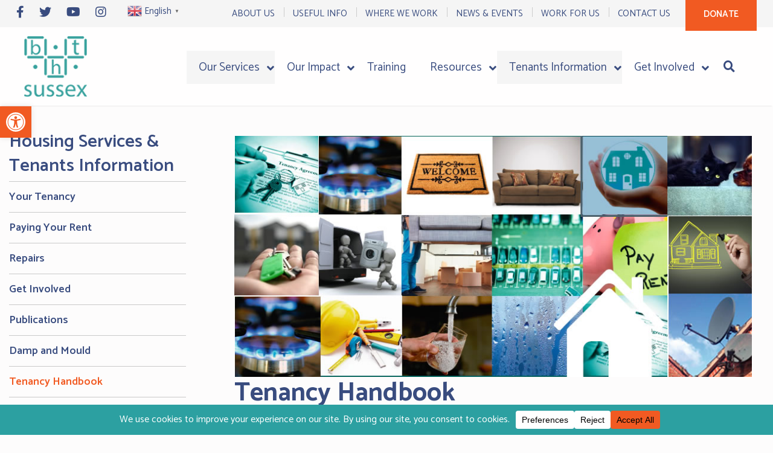

--- FILE ---
content_type: text/html; charset=UTF-8
request_url: https://www.bht.org.uk/housing-services-tenants-information-3/tenancy-handbook/
body_size: 57329
content:
<!DOCTYPE html>
<html lang="en-GB" prefix="og: https://ogp.me/ns#">
<head>
	<meta charset="UTF-8">
	<meta name="viewport" content="width=device-width, initial-scale=1">
<!-- Search Engine Optimization by Rank Math - https://rankmath.com/ -->
<title>Tenancy Handbook - BHT Sussex</title><link rel="preload" href="https://www.bht.org.uk/wp-content/uploads/2021/04/bht-sussex-logo-web-2.png" as="image" imagesrcset="https://www.bht.org.uk/wp-content/uploads/2021/04/bht-sussex-logo-web-2.png 1x, https://www.bht.org.uk/wp-content/uploads/2021/04/bht-sussex-logo-retina-1.png 2x" fetchpriority="high"><style id="perfmatters-used-css">@-webkit-keyframes a{to{-webkit-transform:rotate(1turn);transform:rotate(1turn);}}@keyframes a{to{-webkit-transform:rotate(1turn);transform:rotate(1turn);}}@-webkit-keyframes b{0%{background-position:0 0;}to{background-position:30px 0;}}@keyframes b{0%{background-position:0 0;}to{background-position:30px 0;}}[class*=wpv-page-selector]{margin-left:7px;}.fa,.fab,.fad,.fal,.far,.fas{-moz-osx-font-smoothing:grayscale;-webkit-font-smoothing:antialiased;display:inline-block;font-style:normal;font-variant:normal;text-rendering:auto;line-height:1;}@-webkit-keyframes fa-spin{0%{-webkit-transform:rotate(0deg);transform:rotate(0deg);}to{-webkit-transform:rotate(1turn);transform:rotate(1turn);}}@keyframes fa-spin{0%{-webkit-transform:rotate(0deg);transform:rotate(0deg);}to{-webkit-transform:rotate(1turn);transform:rotate(1turn);}}.fa-angle-down:before{content:"";}.fa-chevron-left:before{content:"";}.fa-chevron-right:before{content:"";}.fa-facebook-f:before{content:"";}.fa-instagram:before{content:"";}.fa-search:before{content:"";}.fa-twitter:before{content:"";}.fa-youtube:before{content:"";}.sr-only{border:0;clip:rect(0,0,0,0);height:1px;margin:-1px;overflow:hidden;padding:0;position:absolute;width:1px;}@font-face{font-family:"Font Awesome 5 Brands";font-style:normal;font-weight:400;font-display:block;src:url("https://www.bht.org.uk/wp-content/plugins/bb-plugin/fonts/fontawesome/5.15.4/css/../webfonts/fa-brands-400.eot");src:url("https://www.bht.org.uk/wp-content/plugins/bb-plugin/fonts/fontawesome/5.15.4/css/../webfonts/fa-brands-400.eot?#iefix") format("embedded-opentype"),url("https://www.bht.org.uk/wp-content/plugins/bb-plugin/fonts/fontawesome/5.15.4/css/../webfonts/fa-brands-400.woff2") format("woff2"),url("https://www.bht.org.uk/wp-content/plugins/bb-plugin/fonts/fontawesome/5.15.4/css/../webfonts/fa-brands-400.woff") format("woff"),url("https://www.bht.org.uk/wp-content/plugins/bb-plugin/fonts/fontawesome/5.15.4/css/../webfonts/fa-brands-400.ttf") format("truetype"),url("https://www.bht.org.uk/wp-content/plugins/bb-plugin/fonts/fontawesome/5.15.4/css/../webfonts/fa-brands-400.svg#fontawesome") format("svg");}.fab{font-family:"Font Awesome 5 Brands";}@font-face{font-family:"Font Awesome 5 Free";font-style:normal;font-weight:400;font-display:block;src:url("https://www.bht.org.uk/wp-content/plugins/bb-plugin/fonts/fontawesome/5.15.4/css/../webfonts/fa-regular-400.eot");src:url("https://www.bht.org.uk/wp-content/plugins/bb-plugin/fonts/fontawesome/5.15.4/css/../webfonts/fa-regular-400.eot?#iefix") format("embedded-opentype"),url("https://www.bht.org.uk/wp-content/plugins/bb-plugin/fonts/fontawesome/5.15.4/css/../webfonts/fa-regular-400.woff2") format("woff2"),url("https://www.bht.org.uk/wp-content/plugins/bb-plugin/fonts/fontawesome/5.15.4/css/../webfonts/fa-regular-400.woff") format("woff"),url("https://www.bht.org.uk/wp-content/plugins/bb-plugin/fonts/fontawesome/5.15.4/css/../webfonts/fa-regular-400.ttf") format("truetype"),url("https://www.bht.org.uk/wp-content/plugins/bb-plugin/fonts/fontawesome/5.15.4/css/../webfonts/fa-regular-400.svg#fontawesome") format("svg");}.fab,.far{font-weight:400;}@font-face{font-family:"Font Awesome 5 Free";font-style:normal;font-weight:900;font-display:block;src:url("https://www.bht.org.uk/wp-content/plugins/bb-plugin/fonts/fontawesome/5.15.4/css/../webfonts/fa-solid-900.eot");src:url("https://www.bht.org.uk/wp-content/plugins/bb-plugin/fonts/fontawesome/5.15.4/css/../webfonts/fa-solid-900.eot?#iefix") format("embedded-opentype"),url("https://www.bht.org.uk/wp-content/plugins/bb-plugin/fonts/fontawesome/5.15.4/css/../webfonts/fa-solid-900.woff2") format("woff2"),url("https://www.bht.org.uk/wp-content/plugins/bb-plugin/fonts/fontawesome/5.15.4/css/../webfonts/fa-solid-900.woff") format("woff"),url("https://www.bht.org.uk/wp-content/plugins/bb-plugin/fonts/fontawesome/5.15.4/css/../webfonts/fa-solid-900.ttf") format("truetype"),url("https://www.bht.org.uk/wp-content/plugins/bb-plugin/fonts/fontawesome/5.15.4/css/../webfonts/fa-solid-900.svg#fontawesome") format("svg");}.fa,.far,.fas{font-family:"Font Awesome 5 Free";}.fa,.fas{font-weight:900;}@font-face{font-family:"Ultimate-Icons";src:url("https://www.bht.org.uk/wp-content/uploads/bb-plugin/icons/ultimate-icons/fonts/Ultimate-Icons.ttf?1ddi1j") format("truetype"),url("https://www.bht.org.uk/wp-content/uploads/bb-plugin/icons/ultimate-icons/fonts/Ultimate-Icons.woff?1ddi1j") format("woff"),url("https://www.bht.org.uk/wp-content/uploads/bb-plugin/icons/ultimate-icons/fonts/Ultimate-Icons.svg?1ddi1j#Ultimate-Icons") format("svg");font-weight:normal;font-style:normal;}.ua-icon{font-family:"Ultimate-Icons" !important;speak:none;font-style:normal;font-weight:normal;font-variant:normal;text-transform:none;line-height:1;-webkit-font-smoothing:antialiased;-moz-osx-font-smoothing:grayscale;}.ua-icon-facebook-with-circle:before{content:"";}.ua-icon-instagram-with-circle:before{content:"";}.ua-icon-youtube-with-circle:before{content:"";}#pojo-a11y-toolbar{position:fixed;font-size:16px !important;line-height:1.4;z-index:9999;}#pojo-a11y-toolbar.pojo-a11y-toolbar-left{left:-180px;-webkit-transition:left 750ms cubic-bezier(.23,1,.32,1);-moz-transition:left 750ms cubic-bezier(.23,1,.32,1);-o-transition:left 750ms cubic-bezier(.23,1,.32,1);transition:left 750ms cubic-bezier(.23,1,.32,1);}#pojo-a11y-toolbar.pojo-a11y-toolbar-left .pojo-a11y-toolbar-toggle{left:180px;}#pojo-a11y-toolbar .pojo-a11y-toolbar-toggle{position:absolute;}#pojo-a11y-toolbar .pojo-a11y-toolbar-toggle a{display:inline-block;font-size:200%;line-height:0;padding:10px;-webkit-box-shadow:0 0 10px 0 rgba(0,0,0,.1);box-shadow:0 0 10px 0 rgba(0,0,0,.1);}#pojo-a11y-toolbar .pojo-a11y-toolbar-toggle a:hover,#pojo-a11y-toolbar .pojo-a11y-toolbar-toggle a:focus{-webkit-box-shadow:0 0 10px 0 rgba(0,0,0,.2);box-shadow:0 0 10px 0 rgba(0,0,0,.2);}#pojo-a11y-toolbar .pojo-a11y-toolbar-toggle svg{max-width:inherit;}#pojo-a11y-toolbar .pojo-a11y-toolbar-overlay{border:1px solid;font-size:100%;width:180px;}#pojo-a11y-toolbar .pojo-a11y-toolbar-overlay p.pojo-a11y-toolbar-title{display:block;line-height:2;font-weight:bold;padding:10px 15px 0;margin:0;}#pojo-a11y-toolbar .pojo-a11y-toolbar-overlay ul.pojo-a11y-toolbar-items{list-style:none;margin:0;padding:10px 0;}#pojo-a11y-toolbar .pojo-a11y-toolbar-overlay ul.pojo-a11y-toolbar-items li.pojo-a11y-toolbar-item a{display:block;padding:10px 15px;font-size:80%;line-height:1;}#pojo-a11y-toolbar .pojo-a11y-toolbar-overlay ul.pojo-a11y-toolbar-items li.pojo-a11y-toolbar-item a svg{padding-right:6px;display:inline-block;width:1.5em;font-style:normal;font-weight:normal;font-size:inherit;line-height:1;text-align:center;text-rendering:auto;vertical-align:middle;}#pojo-a11y-toolbar .pojo-a11y-toolbar-overlay ul.pojo-a11y-toolbar-items li.pojo-a11y-toolbar-item a .pojo-a11y-toolbar-text{vertical-align:middle;}@media (max-width:767px){#pojo-a11y-toolbar .pojo-a11y-toolbar-overlay p.pojo-a11y-toolbar-title{padding:7px 12px 0;}#pojo-a11y-toolbar .pojo-a11y-toolbar-overlay ul.pojo-a11y-toolbar-items{padding:7px 0;}#pojo-a11y-toolbar .pojo-a11y-toolbar-overlay ul.pojo-a11y-toolbar-items li.pojo-a11y-toolbar-item a{display:block;padding:7px 12px;}}.pojo-skip-link{position:absolute;top:-1000em;}.pojo-skip-link:focus{left:50px;top:50px;height:auto;width:200px;display:block;font-size:14px;font-weight:700;text-align:center;padding:15px 23px 14px;background-color:#f1f1f1;color:#21759b;z-index:100000;line-height:normal;text-decoration:none;box-shadow:0 0 2px 2px rgba(0,0,0,.6);}#pojo-a11y-toolbar *,#pojo-a11y-toolbar ::before,#pojo-a11y-toolbar ::after{box-sizing:border-box;}@media (max-width:767px){.pojo-a11y-hidden-phone{display:none !important;}}.pojo-sr-only{position:absolute;width:1px;height:1px;padding:0;margin:-1px;overflow:hidden;clip:rect(0,0,0,0);border:0;}.clearfix:after,.clearfix:before,.grid-100:after,.grid-100:before,.grid-15:after,.grid-15:before,.grid-20:after,.grid-20:before,.grid-25:after,.grid-25:before,.grid-30:after,.grid-30:before,.grid-33:after,.grid-33:before,.grid-35:after,.grid-35:before,.grid-40:after,.grid-40:before,.grid-45:after,.grid-45:before,.grid-50:after,.grid-50:before,.grid-55:after,.grid-55:before,.grid-60:after,.grid-60:before,.grid-65:after,.grid-65:before,.grid-66:after,.grid-66:before,.grid-70:after,.grid-70:before,.grid-75:after,.grid-75:before,.grid-80:after,.grid-80:before,.grid-85:after,.grid-85:before,.grid-container:after,.grid-container:before,[class*=mobile-grid-]:after,[class*=mobile-grid-]:before,[class*=tablet-grid-]:after,[class*=tablet-grid-]:before{content:".";display:block;overflow:hidden;visibility:hidden;font-size:0;line-height:0;width:0;height:0;}.clearfix:after,.grid-100:after,.grid-15:after,.grid-20:after,.grid-25:after,.grid-30:after,.grid-33:after,.grid-35:after,.grid-40:after,.grid-45:after,.grid-50:after,.grid-55:after,.grid-60:after,.grid-65:after,.grid-66:after,.grid-70:after,.grid-75:after,.grid-80:after,.grid-85:after,.grid-90:after,.grid-95:after,.grid-container:after,[class*=mobile-grid-]:after,[class*=tablet-grid-]:after{clear:both;}.grid-container{margin-left:auto;margin-right:auto;max-width:1200px;padding-left:10px;padding-right:10px;}.grid-100,.grid-15,.grid-20,.grid-25,.grid-30,.grid-33,.grid-35,.grid-40,.grid-45,.grid-50,.grid-55,.grid-60,.grid-65,.grid-66,.grid-70,.grid-75,.grid-80,.grid-85,.grid-90,.grid-95,[class*=mobile-grid-],[class*=tablet-grid-]{box-sizing:border-box;padding-left:10px;padding-right:10px;}.grid-parent{padding-left:0;padding-right:0;}@media (max-width:767px){.mobile-grid-100{clear:both;width:100%;}}@media (min-width:768px) and (max-width:1024px){[class*=tablet-pull-],[class*=tablet-push-]{position:relative;}.tablet-grid-25{float:left;width:25%;}.tablet-push-25{left:25%;}.tablet-grid-75{float:left;width:75%;}.tablet-pull-75{left:-75%;}}@media (min-width:1025px){.pull-15,.pull-20,.pull-25,.pull-30,.pull-33,.pull-35,.pull-40,.pull-45,.pull-50,.pull-55,.pull-60,.pull-65,.pull-66,.pull-70,.pull-75,.pull-80,.pull-85,.pull-90,.pull-95,.push-15,.push-20,.push-25,.push-30,.push-33,.push-35,.push-40,.push-45,.push-50,.push-55,.push-60,.push-65,.push-66,.push-70,.push-75,.push-80,.push-85,.push-90,.push-95{position:relative;}.grid-25{float:left;width:25%;}.push-25{left:25%;}.grid-75{float:left;width:75%;}.pull-75{left:-75%;}}a,abbr,acronym,address,applet,big,blockquote,body,caption,cite,code,dd,del,dfn,div,dl,dt,em,fieldset,font,form,h1,h2,h3,h4,h5,h6,html,iframe,ins,kbd,label,legend,li,object,ol,p,pre,q,s,samp,small,span,strike,strong,sub,sup,table,tbody,td,tfoot,th,thead,tr,tt,ul,var{border:0;margin:0;padding:0;}html{font-family:sans-serif;-webkit-text-size-adjust:100%;-ms-text-size-adjust:100%;}article,aside,details,figcaption,figure,footer,header,main,nav,section{display:block;}[hidden],template{display:none;}ol,ul{list-style:none;}a{background-color:transparent;}a img{border:0;}body,button,input,select,textarea{font-family:-apple-system,system-ui,BlinkMacSystemFont,"Segoe UI",Helvetica,Arial,sans-serif,"Apple Color Emoji","Segoe UI Emoji","Segoe UI Symbol";font-weight:400;text-transform:none;font-size:17px;line-height:1.5;}p{margin-bottom:1.5em;}h1,h2,h3,h4,h5,h6{font-family:inherit;font-size:100%;font-style:inherit;font-weight:inherit;}h1{font-size:42px;margin-bottom:20px;line-height:1.2em;font-weight:400;text-transform:none;}h2{font-size:35px;margin-bottom:20px;line-height:1.2em;font-weight:400;text-transform:none;}h3{font-size:29px;margin-bottom:20px;line-height:1.2em;font-weight:400;text-transform:none;}h5{font-size:20px;}h4,h5,h6{margin-bottom:20px;}ol,ul{margin:0 0 1.5em 3em;}ul{list-style:disc;}li>ol,li>ul{margin-bottom:0;margin-left:1.5em;}cite,dfn,em,i{font-style:italic;}img{height:auto;max-width:100%;}button,input,select,textarea{font-size:100%;margin:0;vertical-align:baseline;}button,html input[type=button],input[type=reset],input[type=submit]{border:1px solid transparent;background:#55555e;cursor:pointer;-webkit-appearance:button;padding:10px 20px;color:#fff;}input[type=checkbox],input[type=radio]{box-sizing:border-box;padding:0;}input[type=search]{-webkit-appearance:textfield;box-sizing:content-box;}input[type=search]::-webkit-search-decoration{-webkit-appearance:none;}button::-moz-focus-inner,input::-moz-focus-inner{border:0;padding:0;}input[type=email],input[type=number],input[type=password],input[type=search],input[type=tel],input[type=text],input[type=url],select,textarea{background:#fafafa;color:#666;border:1px solid #ccc;border-radius:0;padding:10px 15px;box-sizing:border-box;max-width:100%;}input[type=file]{max-width:100%;box-sizing:border-box;}a,button,input{transition:color .1s ease-in-out,background-color .1s ease-in-out;}a{text-decoration:none;}.button,.wp-block-button .wp-block-button__link{padding:10px 20px;display:inline-block;}.size-auto,.size-full,.size-large,.size-medium,.size-thumbnail{max-width:100%;height:auto;}.screen-reader-text{border:0;clip:rect(1px,1px,1px,1px);clip-path:inset(50%);height:1px;margin:-1px;overflow:hidden;padding:0;position:absolute !important;width:1px;word-wrap:normal !important;}.screen-reader-text:focus{background-color:#f1f1f1;border-radius:3px;box-shadow:0 0 2px 2px rgba(0,0,0,.6);clip:auto !important;clip-path:none;color:#21759b;display:block;font-size:.875rem;font-weight:700;height:auto;left:5px;line-height:normal;padding:15px 23px 14px;text-decoration:none;top:5px;width:auto;z-index:100000;}#primary[tabindex="-1"]:focus{outline:0;}.clear:after,.comment-content:after,.entry-content:after,.inside-footer-widgets:not(.grid-container):after,.inside-header:not(.grid-container):after,.inside-navigation:not(.grid-container):after,.inside-top-bar:not(.grid-container):after,.page-header-content-container:after,.paging-navigation:after,.site-content:after,.site-footer:after,.site-header:after,.site-info:after{content:"";display:table;clear:both;}.main-navigation{z-index:100;padding:0;clear:both;display:block;}.main-navigation a{display:block;text-decoration:none;font-weight:400;text-transform:none;font-size:15px;}.main-navigation ul{list-style:none;margin:0;padding-left:0;}.inside-navigation{position:relative;}.main-navigation li{float:left;position:relative;}.nav-float-right .inside-header .main-navigation{float:right;clear:right;}.main-navigation ul ul{display:block;box-shadow:1px 1px 0 rgba(0,0,0,.1);float:left;position:absolute;left:-99999px;opacity:0;z-index:99999;width:200px;text-align:left;top:auto;transition:opacity 80ms linear;transition-delay:0s;pointer-events:none;height:0;overflow:hidden;}.main-navigation ul ul a{display:block;}.main-navigation ul ul li{width:100%;}.main-navigation:not(.toggled) ul li.sfHover>ul,.main-navigation:not(.toggled) ul li:hover>ul{left:auto;opacity:1;transition-delay:150ms;pointer-events:auto;height:auto;overflow:visible;}.main-navigation:not(.toggled) ul ul li.sfHover>ul,.main-navigation:not(.toggled) ul ul li:hover>ul{left:100%;top:0;}.nav-float-right .main-navigation ul ul ul{top:0;}.widget-area .main-navigation li{float:none;display:block;width:100%;padding:0;margin:0;}.sidebar .main-navigation.sub-menu-right ul li.sfHover ul,.sidebar .main-navigation.sub-menu-right ul li:hover ul{top:0;left:100%;}.site-header{position:relative;}.inside-header{padding:20px 40px;}.site-logo{display:inline-block;max-width:100%;}.site-header .header-image{vertical-align:middle;}.entry-content:not(:first-child),.entry-summary:not(:first-child),.page-content:not(:first-child){margin-top:2em;}.entry-header,.site-content{word-wrap:break-word;}.entry-content>p:last-child,.entry-summary>p:last-child,.page-content>p:last-child,.read-more-container,.taxonomy-description p:last-child{margin-bottom:0;}.widget-area .widget{padding:40px;}.footer-widgets .widget :last-child,.sidebar .widget :last-child{margin-bottom:0;}.widget ol,.widget ul{margin:0;}.widget{margin:0 0 30px;box-sizing:border-box;}.separate-containers .widget:last-child,.widget:last-child{margin-bottom:0;}.footer-widgets .widget,.sidebar .widget{font-size:17px;}.widget ul li{list-style-type:none;position:relative;padding-bottom:5px;}.widget_nav_menu ul ul,.widget_pages ul ul{margin-left:1em;margin-top:5px;}.widget ul li.menu-item-has-children,.widget ul li.page_item_has_children{padding-bottom:0;}.sidebar .grid-container{max-width:100%;width:100%;}.one-container:not(.page) .inside-article{padding:0 0 30px 0;}.one-container.both-left .site-main,.one-container.left-sidebar .site-main{margin-left:40px;}.one-container .site-content{padding:40px;}.widget-area .main-navigation{margin-bottom:20px;}.one-container .site-main>:last-child,.separate-containers .site-main>:last-child{margin-bottom:0;}.contained-content.one-container .site-content,.contained-content.separate-containers .inside-article{padding:0;}.one-container .inside-article>[class*=page-header-],.separate-containers .inside-article>[class*=page-header-]{margin-bottom:2em;margin-top:0;}.top-bar{font-weight:400;text-transform:none;font-size:13px;}.top-bar .inside-top-bar .widget{padding:0;display:inline-block;margin:0;}.top-bar .inside-top-bar .textwidget p:last-child{margin:0;}.top-bar .widget_nav_menu li{margin:0 10px;float:left;padding:0;}.top-bar .widget_nav_menu li:first-child{margin-left:0;}.top-bar .widget_nav_menu li:last-child{margin-right:0;}.top-bar .widget_nav_menu li ul{display:none;}.top-bar .widget_nav_menu>div>ul{display:inline-block;vertical-align:top;}.inside-top-bar{padding:10px 40px;}.top-bar-align-right{text-align:right;}.top-bar-align-right .inside-top-bar>.widget:nth-child(2n){float:left;margin-right:10px;}.top-bar-align-right .inside-top-bar>.widget:nth-child(odd){margin-left:10px;}.gp-icon{display:inline-flex;align-self:center;}.gp-icon svg{height:1em;width:1em;top:.125em;position:relative;fill:currentColor;}.close-search .icon-search svg:first-child,.icon-menu-bars svg:nth-child(2),.icon-search svg:nth-child(2),.toggled .icon-menu-bars svg:first-child{display:none;}.close-search .icon-search svg:nth-child(2),.toggled .icon-menu-bars svg:nth-child(2){display:block;}nav.toggled .icon-arrow-left svg{transform:rotate(-90deg);}nav.toggled .icon-arrow-right svg{transform:rotate(90deg);}nav.toggled .sfHover>a>.dropdown-menu-toggle .gp-icon svg{transform:rotate(180deg);}nav.toggled .sfHover>a>.dropdown-menu-toggle .gp-icon.icon-arrow-left svg{transform:rotate(-270deg);}nav.toggled .sfHover>a>.dropdown-menu-toggle .gp-icon.icon-arrow-right svg{transform:rotate(270deg);}.container.grid-container{width:auto;}.menu-toggle,.mobile-bar-items,.sidebar-nav-mobile{display:none;}.menu-toggle{padding:0 20px;line-height:60px;margin:0;font-weight:400;text-transform:none;font-size:15px;cursor:pointer;}button.menu-toggle{background-color:transparent;width:100%;border:0;text-align:center;}button.menu-toggle:active,button.menu-toggle:focus,button.menu-toggle:hover{background-color:transparent;}.menu-toggle .mobile-menu{padding-left:3px;}.menu-toggle .gp-icon+.mobile-menu{padding-left:9px;}.menu-toggle .mobile-menu:empty{display:none;}nav.toggled ul ul.sub-menu{width:100%;}.dropdown-hover .main-navigation.toggled ul li.sfHover>ul,.dropdown-hover .main-navigation.toggled ul li:hover>ul{transition-delay:0s;}.toggled .menu-item-has-children .dropdown-menu-toggle{padding-left:20px;}.main-navigation.toggled ul ul{transition:0s;visibility:hidden;}.main-navigation.toggled .main-nav>ul{display:block;}.main-navigation.toggled .main-nav ul ul.toggled-on{position:relative;top:0;left:auto !important;right:auto !important;width:100%;pointer-events:auto;height:auto;opacity:1;display:block;visibility:visible;float:none;}.main-navigation.toggled .main-nav li{float:none;clear:both;display:block;text-align:left;}.main-navigation.toggled .main-nav li.hide-on-mobile{display:none !important;}.main-navigation.toggled .menu-item-has-children .dropdown-menu-toggle{float:right;}.main-navigation.toggled .menu li.search-item{display:none !important;}.main-navigation.toggled .sf-menu>li.menu-item-float-right{float:none;display:inline-block;}@media (max-width:768px){a,body,button,input,select,textarea{transition:all 0s ease-in-out;}.top-bar.top-bar-align-left,.top-bar.top-bar-align-right{text-align:center;}.top-bar .widget{float:none !important;margin:0 10px !important;}.top-bar .widget_nav_menu li{float:none;display:inline-block;padding:5px 0;}.inside-header>:not(:last-child):not(.main-navigation){margin-bottom:20px;}.header-aligned-right .site-header,.site-header{text-align:center;}.content-area,.inside-footer-widgets>div,.sidebar{float:none;width:100%;left:0;right:0;}.site-main{margin-left:0 !important;margin-right:0 !important;}body:not(.no-sidebar) .site-main{margin-bottom:0 !important;}.one-container .sidebar{margin-top:40px;}}@media screen{article,aside,details,figcaption,figure,footer,header,hgroup,main,menu,nav,section,summary{display:block;}[hidden],template{display:none;}h1{font-size:2em;margin:.67em 0;}img{border:0;}svg:not(:root){overflow:hidden;}button,input,optgroup,select,textarea{color:inherit;font:inherit;margin:0;}button{overflow:visible;}button,select{text-transform:none;}button,html input[type="button"],input[type="reset"],input[type="submit"]{-webkit-appearance:button;cursor:pointer;}button[disabled],html input[disabled]{cursor:default;}button::-moz-focus-inner,input::-moz-focus-inner{border:0;padding:0;}input{line-height:normal;}input[type="checkbox"],input[type="radio"]{-webkit-box-sizing:border-box;-moz-box-sizing:border-box;box-sizing:border-box;padding:0;}input[type="number"]::-webkit-inner-spin-button,input[type="number"]::-webkit-outer-spin-button{height:auto;}input[type="search"]{-webkit-appearance:textfield;-webkit-box-sizing:content-box;-moz-box-sizing:content-box;box-sizing:content-box;}input[type="search"]::-webkit-search-cancel-button,input[type="search"]::-webkit-search-decoration{-webkit-appearance:none;}@media print{*,*:before,*:after{background:transparent !important;color:#000 !important;-webkit-box-shadow:none !important;box-shadow:none !important;text-shadow:none !important;}a,a:visited{text-decoration:underline;}a[href]:after{content:" (" attr(href) ")";}a[href^="#"]:after,a[href^="javascript:"]:after{content:"";}tr,img{page-break-inside:avoid;}img{max-width:100% !important;}p,h2,h3{orphans:3;widows:3;}h2,h3{page-break-after:avoid;}}@font-face{font-family:"Glyphicons Halflings";src:url("https://www.bht.org.uk/wp-content/plugins/wp-views/vendor/toolset/toolset-common/res/lib/bootstrap3/css/../fonts/glyphicons-halflings-regular.eot");src:url("https://www.bht.org.uk/wp-content/plugins/wp-views/vendor/toolset/toolset-common/res/lib/bootstrap3/css/../fonts/glyphicons-halflings-regular.eot?#iefix") format("embedded-opentype"),url("https://www.bht.org.uk/wp-content/plugins/wp-views/vendor/toolset/toolset-common/res/lib/bootstrap3/css/../fonts/glyphicons-halflings-regular.woff2") format("woff2"),url("https://www.bht.org.uk/wp-content/plugins/wp-views/vendor/toolset/toolset-common/res/lib/bootstrap3/css/../fonts/glyphicons-halflings-regular.woff") format("woff"),url("https://www.bht.org.uk/wp-content/plugins/wp-views/vendor/toolset/toolset-common/res/lib/bootstrap3/css/../fonts/glyphicons-halflings-regular.ttf") format("truetype"),url("https://www.bht.org.uk/wp-content/plugins/wp-views/vendor/toolset/toolset-common/res/lib/bootstrap3/css/../fonts/glyphicons-halflings-regular.svg#glyphicons_halflingsregular") format("svg");}*{-webkit-box-sizing:border-box;-moz-box-sizing:border-box;box-sizing:border-box;}*:before,*:after{-webkit-box-sizing:border-box;-moz-box-sizing:border-box;box-sizing:border-box;}input,button,select,textarea{font-family:inherit;font-size:inherit;line-height:inherit;}img{vertical-align:middle;}.sr-only{position:absolute;width:1px;height:1px;margin:-1px;padding:0;overflow:hidden;clip:rect(0,0,0,0);border:0;}[role="button"]{cursor:pointer;}.container{margin-right:auto;margin-left:auto;padding-left:15px;padding-right:15px;}@media (min-width: 768px){.container{width:750px;}}@media (min-width: 992px){.container{width:970px;}}@media (min-width: 1200px){.container{width:1170px;}}label{display:inline-block;max-width:100%;margin-bottom:5px;font-weight:bold;}input[type="search"]{-webkit-box-sizing:border-box;-moz-box-sizing:border-box;box-sizing:border-box;}input[type="radio"],input[type="checkbox"]{margin:4px 0 0;margin-top:1px \9;line-height:normal;}input[type="file"]{display:block;}input[type="range"]{display:block;width:100%;}input[type="file"]:focus,input[type="radio"]:focus,input[type="checkbox"]:focus{outline:5px auto -webkit-focus-ring-color;outline-offset:-2px;}input[type="search"]{-webkit-appearance:none;}input[type="radio"][disabled],input[type="checkbox"][disabled],input[type="radio"].disabled,input[type="checkbox"].disabled,fieldset[disabled] input[type="radio"],fieldset[disabled] input[type="checkbox"]{cursor:not-allowed;}@-webkit-keyframes progress-bar-stripes{from{background-position:40px 0;}to{background-position:0 0;}}@-o-keyframes progress-bar-stripes{from{background-position:40px 0;}to{background-position:0 0;}}@keyframes progress-bar-stripes{from{background-position:40px 0;}to{background-position:0 0;}}.clearfix:before,.clearfix:after,.container:before,.container:after,.container-fluid:before,.container-fluid:after,.row:before,.row:after,.form-horizontal .form-group:before,.form-horizontal .form-group:after,.btn-toolbar:before,.btn-toolbar:after,.btn-group-vertical > .btn-group:before,.btn-group-vertical > .btn-group:after,.nav:before,.nav:after,.navbar:before,.navbar:after,.navbar-header:before,.navbar-header:after,.navbar-collapse:before,.navbar-collapse:after,.pager:before,.pager:after,.panel-body:before,.panel-body:after,.modal-header:before,.modal-header:after,.modal-footer:before,.modal-footer:after{content:" ";display:table;}.clearfix:after,.container:after,.container-fluid:after,.row:after,.form-horizontal .form-group:after,.btn-toolbar:after,.btn-group-vertical > .btn-group:after,.nav:after,.navbar:after,.navbar-header:after,.navbar-collapse:after,.pager:after,.panel-body:after,.modal-header:after,.modal-footer:after{clear:both;}@-ms-viewport{width:device-width;}}[bt-sticky]{z-index:9;position:sticky;position:-webkit-sticky;}.fl-col[bt-sticky]{z-index:8;}.fl-col-group-nested .fl-col[bt-sticky]{z-index:7;}body{background-color:#fdfcfc;color:#545454;}a{color:#394c7f;}a:hover,a:focus,a:active{color:#f15a22;}body .grid-container{max-width:1250px;}@media (max-width: 1092px) and (min-width: 769px){.inside-header{display:flex;flex-direction:column;align-items:center;}.site-logo,.site-branding{margin-bottom:1.5em;}#site-navigation{margin:0 auto;}}.site-header .header-image{width:110px;}.generate-back-to-top{font-size:20px;border-radius:3px;position:fixed;bottom:30px;right:30px;line-height:40px;width:40px;text-align:center;z-index:10;transition:opacity 300ms ease-in-out;opacity:.1;transform:translateY(1000px);}:root{--contrast:#222;--contrast-2:#575760;--contrast-3:#b2b2be;--base:#f0f0f0;--base-2:#f7f8f9;--base-3:#fff;--accent:#1e73be;}body,button,input,select,textarea{font-family:"Catamaran",sans-serif;font-size:18px;}body{line-height:1.7;}p{margin-bottom:1em;}.entry-content > [class*="wp-block-"]:not(:last-child):not(.wp-block-heading){margin-bottom:1em;}.top-bar{font-size:15px;}.main-navigation a,.menu-toggle{font-family:"Catamaran",sans-serif;font-weight:500;font-size:19px;}.sidebar .widget,.footer-widgets .widget{font-size:18px;}h1{font-weight:700;font-size:43px;line-height:1.3em;}h2{font-weight:600;font-size:40px;line-height:1.6em;}h3{font-weight:600;font-size:32px;line-height:1.3em;}h5{font-weight:500;font-size:22px;line-height:1.5em;}@media (max-width:768px){h1{font-size:40px;}h2{font-size:36px;}}.top-bar{background-color:#f5f5f5;color:#394c7f;}.top-bar a{color:#394c7f;}.top-bar a:hover{color:#394c7f;}.site-header{background-color:#fffefe;color:#3a3a3a;}.site-header a{color:#3a3a3a;}.mobile-menu-control-wrapper .menu-toggle,.mobile-menu-control-wrapper .menu-toggle:hover,.mobile-menu-control-wrapper .menu-toggle:focus,.has-inline-mobile-toggle #site-navigation.toggled{background-color:rgba(0,0,0,.02);}.main-navigation,.main-navigation ul ul{background-color:#fffefe;}.main-navigation .main-nav ul li a,.main-navigation .menu-toggle,.main-navigation .menu-bar-items{color:#394c7f;}button.menu-toggle:hover,button.menu-toggle:focus,.main-navigation .mobile-bar-items a,.main-navigation .mobile-bar-items a:hover,.main-navigation .mobile-bar-items a:focus{color:#394c7f;}.main-navigation ul ul{background-color:#f5f5f5;}.separate-containers .inside-article,.separate-containers .comments-area,.separate-containers .page-header,.one-container .container,.separate-containers .paging-navigation,.inside-page-header{background-color:#fdfcfc;}h1{color:#394c7f;}h2{color:#394c7f;}h3{color:#394c7f;}h5{color:#38a29e;}input[type="text"],input[type="email"],input[type="url"],input[type="password"],input[type="search"],input[type="tel"],input[type="number"],textarea,select{color:#666;background-color:#fff;border-color:#ccc;}input[type="text"]:focus,input[type="email"]:focus,input[type="url"]:focus,input[type="password"]:focus,input[type="search"]:focus,input[type="tel"]:focus,input[type="number"]:focus,textarea:focus,select:focus{color:#666;background-color:#fff;border-color:#394c7f;}button,html input[type="button"],input[type="reset"],input[type="submit"],a.button,a.wp-block-button__link:not(.has-background){color:#fff;background-color:#f15a22;}button:hover,html input[type="button"]:hover,input[type="reset"]:hover,input[type="submit"]:hover,a.button:hover,button:focus,html input[type="button"]:focus,input[type="reset"]:focus,input[type="submit"]:focus,a.button:focus,a.wp-block-button__link:not(.has-background):active,a.wp-block-button__link:not(.has-background):focus,a.wp-block-button__link:not(.has-background):hover{color:#fff;background-color:#e27a1f;}a.generate-back-to-top{background-color:rgba(0,0,0,.4);color:#fff;}a.generate-back-to-top:hover,a.generate-back-to-top:focus{background-color:rgba(0,0,0,.6);color:#fff;}:root{--gp-search-modal-bg-color:var(--base-3);--gp-search-modal-text-color:var(--contrast);--gp-search-modal-overlay-bg-color:rgba(0,0,0,.2);}.inside-top-bar{padding:0px 27px 0px 27px;}.inside-header{padding:15px 40px 15px 40px;}.main-navigation .main-nav ul li a,.menu-toggle,.main-navigation .mobile-bar-items a{padding-left:15px;padding-right:15px;line-height:100px;}.widget-area .widget{padding:35px 20px 40px 0px;}@media (max-width:768px){.separate-containers .inside-article,.separate-containers .comments-area,.separate-containers .page-header,.separate-containers .paging-navigation,.one-container .site-content,.inside-page-header{padding:30px;}}.main-navigation .navigation-logo img{height:100px;}@media (max-width: 1260px){.main-navigation .navigation-logo.site-logo{margin-left:0;}}.main-navigation .main-nav ul li a,.menu-toggle,.main-navigation .mobile-bar-items a{transition:line-height 300ms ease;}.container{margin-right:auto;margin-left:auto;padding-left:0px !important;padding-right:0px !important;}a,button,input:focus,input[type="button"],input[type="reset"],input[type="submit"],label,textarea:focus,.button,.gallery img,.title-area a svg,.title-area a:hover svg rect,a.uabb-infobox-module-link,a:hover.uabb-infobox-module-link{-webkit-transition:all .5s ease-in-out;-moz-transition:all .5s ease-in-out;-ms-transition:all .5s ease-in-out;-o-transition:all .5s ease-in-out;transition:all .5s ease-in-out;}#main p a,#main p a:not(.btn),#main ul a:not(.btn),#main ul a:not(.page-numbers),#main ul a:not(.button){text-decoration:underline;}.site-header,#responsive-menu-pro-header{box-shadow:0 2px 2px -2px rgba(0,0,0,.2);}#content{}body.left-sidebar .fl-row-content-wrap{padding:20px;}ul{margin:0 0 1.5em 2em;}#responsive-menu-pro-header .button{padding:0px 16px;display:inline-block;text-transform:uppercase;font-size:17px;line-height:54px;height:54px;}ul#menu-social{position:relative;}.main-navigation{margin-top:30px;}.ubermenu-sub-indicators .ubermenu-has-submenu-drop>.ubermenu-target:after{margin-top:-15px;}.main-navigation ul ul{width:300px;font-size:19px !important;padding:5px;}.main-navigation ul li.mobile-only,#sticky-navigation ul li.mobile-only{display:none;}.entry-content ul li{padding-bottom:5px;}#advanced_sidebar_menu-2{padding-top:35px !important;}.advanced-sidebar-menu ul:before{content:"";}.advanced-sidebar-menu li{padding-bottom:0 !important;margin:0;}.advanced-sidebar-menu a,#nav_menu-6 li a{display:block;font-size:30px;padding:5px 0;border-bottom:1px solid #c9c9c9;font-weight:600;line-height:40px;}.advanced-sidebar-menu  ul.child-sidebar-menu a,#nav_menu-6 .sub-menu a{font-size:18px;}.advanced-sidebar-menu a{color:#394c7f;}.advanced-sidebar-menu  ul li.current_page_parent a{font-weight:600 !important;}.advanced-sidebar-menu ul.grandchild-sidebar-menu li{padding:0;}.advanced-sidebar-menu ul.grandchild-sidebar-menu li a{padding-left:20px;font-size:16px;}.advanced-sidebar-menu a:hover{color:#f15a22;}.advanced-sidebar-menu  ul li.current_page_item a,#nav_menu-6 ul li.current_page_item a{color:#f15a22 !important;}.advanced-sidebar-menu  ul li.current_page_item ul a{color:#394c7f !important;}.advanced-sidebar-menu  ul li.current_page_item ul a:hover{color:#f15a22 !important;}.main-navigation .navigation-logo img{padding:0 !important;}.button{padding:12px 20px;display:inline-block;text-transform:uppercase;}.site-header .header-image{vertical-align:middle;height:100px;width:auto;}.inside-top-bar .widget ul li{list-style-type:none;position:relative;padding-bottom:0px !important;}#nav_menu-5 a .fab{font-size:20px;padding:10px 5px 10px 0;}#nav_menu-5 a:hover{color:#f15a22;}#nav_menu-4 ul li{padding:0;margin:0;}#nav_menu-4 ul li a{padding:10px 15px;text-transform:uppercase;display:block;font-size:15px;}#nav_menu-4 ul li a:hover{color:#fff;background:#394c7f;}#nav_menu-4 ul li::before{content:"";position:absolute;width:1px;height:16px;top:12px;left:0;background:#ccc;}#nav_menu-4 ul li#menu-item-318:before{width:0px;}#text-3{position:relative;top:11px;overflow:visible;}#text-3 a{background-color:#f15a22;padding:11px 30px 15px 30px;z-index:99;position:relative;text-transform:uppercase;color:#fff;font-weight:600;transition:all .3s ease-in-out;}#text-3 a:hover{background-color:#e27a1f;transform:scale(1.1);}@media only screen and (max-width: 980px){#left-sidebar{display:none !important;}.tablet-grid-25{float:left;width:0%;}#primary{width:100% !important;left:0%;}.one-container.both-left .site-main,.one-container.left-sidebar .site-main{margin-left:0px;}.fl-row-content-wrap{padding:0;}}@media only screen and (max-width: 860px){@media only screen and (max-width: 767px){.fl-col-small{max-width:600px;}}@media only screen and (min-width: 1700px){.inside-header{padding:30px 100px 30px 100px;}.top-bar .grid-container{max-width:100%;}.inside-top-bar{padding-left:100px;padding-right:120px;margin:0 auto;}}@media only screen and (max-width: 1700px){.inside-header{padding:30px 40px 30px 40px;}.inside-top-bar{padding:0 40px;}}@media (max-width: 1100px){.main-navigation a{font-size:17px;}}@media (max-width: 1090px){.ubermenu-main .ubermenu-item-level-0 > .ubermenu-target{font-size:17px !important;}.ubermenu-main li#menu-item-407{display:none;}h1{font-size:36px;}}@media only screen and (max-width: 980px){body.left-sidebar .fl-row-content-wrap{padding:0 0 20px;}}@media only screen and (max-width: 992px){.uabb-subscribe-form{max-width:600px;margin:0 auto;}}@media only screen and (max-width: 800px){h1{font-size:32px !important;}h2{font-size:24px !important;}h3{font-size:20px;}h5,h6{font-size:1.08em;}}}.both-sticky-menu .main-navigation:not(#mobile-header).toggled .main-nav,.mobile-sticky-menu .main-navigation:not(#mobile-header).toggled .main-nav{clear:both;}.both-sticky-menu .main-navigation:not(#mobile-header).toggled .main-nav>ul,.mobile-header-sticky #mobile-header.toggled .main-nav>ul,.mobile-sticky-menu .main-navigation:not(#mobile-header).toggled .main-nav>ul{position:absolute;left:0;right:0;z-index:999;}.main-navigation .navigation-logo{float:left;display:block;margin-left:-10px;transition:height .3s ease;opacity:1;}.main-navigation .navigation-logo img{position:relative;vertical-align:middle;padding:10px;display:block;box-sizing:border-box;transition:height .3s ease;}.regular-menu-logo .navigation-stick .navigation-logo,.sticky-menu-logo .main-navigation .navigation-logo{display:none !important;}.main-navigation .inside-navigation:not(.grid-container) .navigation-logo,.main-navigation.grid-container .navigation-logo{margin-left:0;}body[class*=nav-float-].menu-logo-enabled:not(.sticky-menu-logo) .main-navigation .main-nav,body[class*=nav-float-].menu-logo-enabled:not(.sticky-menu-logo) .main-navigation .navigation-logo{display:inline-block;vertical-align:middle;}body[class*=nav-float-].menu-logo-enabled:not(.sticky-menu-logo) .main-navigation:not(.navigation-stick) .navigation-logo{margin:0;}.animated{-webkit-animation-duration:1s;animation-duration:1s;-webkit-animation-fill-mode:both;animation-fill-mode:both;}.animated.infinite{-webkit-animation-iteration-count:infinite;animation-iteration-count:infinite;}.animated.hinge{-webkit-animation-duration:2s;animation-duration:2s;}.animated.bounceIn,.animated.bounceOut,.animated.flipOutX,.animated.flipOutY{-webkit-animation-duration:.75s;animation-duration:.75s;}@-webkit-keyframes bounce{0%,20%,53%,80%,to{-webkit-animation-timing-function:cubic-bezier(.215,.61,.355,1);animation-timing-function:cubic-bezier(.215,.61,.355,1);-webkit-transform:translateZ(0);transform:translateZ(0);}40%,43%{-webkit-transform:translate3d(0,-30px,0);transform:translate3d(0,-30px,0);}40%,43%,70%{-webkit-animation-timing-function:cubic-bezier(.755,.05,.855,.06);animation-timing-function:cubic-bezier(.755,.05,.855,.06);}70%{-webkit-transform:translate3d(0,-15px,0);transform:translate3d(0,-15px,0);}90%{-webkit-transform:translate3d(0,-4px,0);transform:translate3d(0,-4px,0);}}@keyframes bounce{0%,20%,53%,80%,to{-webkit-animation-timing-function:cubic-bezier(.215,.61,.355,1);animation-timing-function:cubic-bezier(.215,.61,.355,1);-webkit-transform:translateZ(0);transform:translateZ(0);}40%,43%{-webkit-transform:translate3d(0,-30px,0);transform:translate3d(0,-30px,0);}40%,43%,70%{-webkit-animation-timing-function:cubic-bezier(.755,.05,.855,.06);animation-timing-function:cubic-bezier(.755,.05,.855,.06);}70%{-webkit-transform:translate3d(0,-15px,0);transform:translate3d(0,-15px,0);}90%{-webkit-transform:translate3d(0,-4px,0);transform:translate3d(0,-4px,0);}}@-webkit-keyframes flash{0%,50%,to{opacity:1;}25%,75%{opacity:0;}}@keyframes flash{0%,50%,to{opacity:1;}25%,75%{opacity:0;}}@-webkit-keyframes pulse{0%{-webkit-transform:scaleX(1);transform:scaleX(1);}50%{-webkit-transform:scale3d(1.05,1.05,1.05);transform:scale3d(1.05,1.05,1.05);}to{-webkit-transform:scaleX(1);transform:scaleX(1);}}@keyframes pulse{0%{-webkit-transform:scaleX(1);transform:scaleX(1);}50%{-webkit-transform:scale3d(1.05,1.05,1.05);transform:scale3d(1.05,1.05,1.05);}to{-webkit-transform:scaleX(1);transform:scaleX(1);}}@-webkit-keyframes rubberBand{0%{-webkit-transform:scaleX(1);transform:scaleX(1);}30%{-webkit-transform:scale3d(1.25,.75,1);transform:scale3d(1.25,.75,1);}40%{-webkit-transform:scale3d(.75,1.25,1);transform:scale3d(.75,1.25,1);}50%{-webkit-transform:scale3d(1.15,.85,1);transform:scale3d(1.15,.85,1);}65%{-webkit-transform:scale3d(.95,1.05,1);transform:scale3d(.95,1.05,1);}75%{-webkit-transform:scale3d(1.05,.95,1);transform:scale3d(1.05,.95,1);}to{-webkit-transform:scaleX(1);transform:scaleX(1);}}@keyframes rubberBand{0%{-webkit-transform:scaleX(1);transform:scaleX(1);}30%{-webkit-transform:scale3d(1.25,.75,1);transform:scale3d(1.25,.75,1);}40%{-webkit-transform:scale3d(.75,1.25,1);transform:scale3d(.75,1.25,1);}50%{-webkit-transform:scale3d(1.15,.85,1);transform:scale3d(1.15,.85,1);}65%{-webkit-transform:scale3d(.95,1.05,1);transform:scale3d(.95,1.05,1);}75%{-webkit-transform:scale3d(1.05,.95,1);transform:scale3d(1.05,.95,1);}to{-webkit-transform:scaleX(1);transform:scaleX(1);}}@-webkit-keyframes shake{0%,to{-webkit-transform:translateZ(0);transform:translateZ(0);}10%,30%,50%,70%,90%{-webkit-transform:translate3d(-10px,0,0);transform:translate3d(-10px,0,0);}20%,40%,60%,80%{-webkit-transform:translate3d(10px,0,0);transform:translate3d(10px,0,0);}}@keyframes shake{0%,to{-webkit-transform:translateZ(0);transform:translateZ(0);}10%,30%,50%,70%,90%{-webkit-transform:translate3d(-10px,0,0);transform:translate3d(-10px,0,0);}20%,40%,60%,80%{-webkit-transform:translate3d(10px,0,0);transform:translate3d(10px,0,0);}}@-webkit-keyframes headShake{0%{-webkit-transform:translateX(0);transform:translateX(0);}6.5%{-webkit-transform:translateX(-6px) rotateY(-9deg);transform:translateX(-6px) rotateY(-9deg);}18.5%{-webkit-transform:translateX(5px) rotateY(7deg);transform:translateX(5px) rotateY(7deg);}31.5%{-webkit-transform:translateX(-3px) rotateY(-5deg);transform:translateX(-3px) rotateY(-5deg);}43.5%{-webkit-transform:translateX(2px) rotateY(3deg);transform:translateX(2px) rotateY(3deg);}50%{-webkit-transform:translateX(0);transform:translateX(0);}}@keyframes headShake{0%{-webkit-transform:translateX(0);transform:translateX(0);}6.5%{-webkit-transform:translateX(-6px) rotateY(-9deg);transform:translateX(-6px) rotateY(-9deg);}18.5%{-webkit-transform:translateX(5px) rotateY(7deg);transform:translateX(5px) rotateY(7deg);}31.5%{-webkit-transform:translateX(-3px) rotateY(-5deg);transform:translateX(-3px) rotateY(-5deg);}43.5%{-webkit-transform:translateX(2px) rotateY(3deg);transform:translateX(2px) rotateY(3deg);}50%{-webkit-transform:translateX(0);transform:translateX(0);}}@-webkit-keyframes swing{20%{-webkit-transform:rotate(15deg);transform:rotate(15deg);}40%{-webkit-transform:rotate(-10deg);transform:rotate(-10deg);}60%{-webkit-transform:rotate(5deg);transform:rotate(5deg);}80%{-webkit-transform:rotate(-5deg);transform:rotate(-5deg);}to{-webkit-transform:rotate(0deg);transform:rotate(0deg);}}@keyframes swing{20%{-webkit-transform:rotate(15deg);transform:rotate(15deg);}40%{-webkit-transform:rotate(-10deg);transform:rotate(-10deg);}60%{-webkit-transform:rotate(5deg);transform:rotate(5deg);}80%{-webkit-transform:rotate(-5deg);transform:rotate(-5deg);}to{-webkit-transform:rotate(0deg);transform:rotate(0deg);}}@-webkit-keyframes tada{0%{-webkit-transform:scaleX(1);transform:scaleX(1);}10%,20%{-webkit-transform:scale3d(.9,.9,.9) rotate(-3deg);transform:scale3d(.9,.9,.9) rotate(-3deg);}30%,50%,70%,90%{-webkit-transform:scale3d(1.1,1.1,1.1) rotate(3deg);transform:scale3d(1.1,1.1,1.1) rotate(3deg);}40%,60%,80%{-webkit-transform:scale3d(1.1,1.1,1.1) rotate(-3deg);transform:scale3d(1.1,1.1,1.1) rotate(-3deg);}to{-webkit-transform:scaleX(1);transform:scaleX(1);}}@keyframes tada{0%{-webkit-transform:scaleX(1);transform:scaleX(1);}10%,20%{-webkit-transform:scale3d(.9,.9,.9) rotate(-3deg);transform:scale3d(.9,.9,.9) rotate(-3deg);}30%,50%,70%,90%{-webkit-transform:scale3d(1.1,1.1,1.1) rotate(3deg);transform:scale3d(1.1,1.1,1.1) rotate(3deg);}40%,60%,80%{-webkit-transform:scale3d(1.1,1.1,1.1) rotate(-3deg);transform:scale3d(1.1,1.1,1.1) rotate(-3deg);}to{-webkit-transform:scaleX(1);transform:scaleX(1);}}@-webkit-keyframes wobble{0%{-webkit-transform:none;transform:none;}15%{-webkit-transform:translate3d(-25%,0,0) rotate(-5deg);transform:translate3d(-25%,0,0) rotate(-5deg);}30%{-webkit-transform:translate3d(20%,0,0) rotate(3deg);transform:translate3d(20%,0,0) rotate(3deg);}45%{-webkit-transform:translate3d(-15%,0,0) rotate(-3deg);transform:translate3d(-15%,0,0) rotate(-3deg);}60%{-webkit-transform:translate3d(10%,0,0) rotate(2deg);transform:translate3d(10%,0,0) rotate(2deg);}75%{-webkit-transform:translate3d(-5%,0,0) rotate(-1deg);transform:translate3d(-5%,0,0) rotate(-1deg);}to{-webkit-transform:none;transform:none;}}@keyframes wobble{0%{-webkit-transform:none;transform:none;}15%{-webkit-transform:translate3d(-25%,0,0) rotate(-5deg);transform:translate3d(-25%,0,0) rotate(-5deg);}30%{-webkit-transform:translate3d(20%,0,0) rotate(3deg);transform:translate3d(20%,0,0) rotate(3deg);}45%{-webkit-transform:translate3d(-15%,0,0) rotate(-3deg);transform:translate3d(-15%,0,0) rotate(-3deg);}60%{-webkit-transform:translate3d(10%,0,0) rotate(2deg);transform:translate3d(10%,0,0) rotate(2deg);}75%{-webkit-transform:translate3d(-5%,0,0) rotate(-1deg);transform:translate3d(-5%,0,0) rotate(-1deg);}to{-webkit-transform:none;transform:none;}}@-webkit-keyframes jello{0%,11.1%,to{-webkit-transform:none;transform:none;}22.2%{-webkit-transform:skewX(-12.5deg) skewY(-12.5deg);transform:skewX(-12.5deg) skewY(-12.5deg);}33.3%{-webkit-transform:skewX(6.25deg) skewY(6.25deg);transform:skewX(6.25deg) skewY(6.25deg);}44.4%{-webkit-transform:skewX(-3.125deg) skewY(-3.125deg);transform:skewX(-3.125deg) skewY(-3.125deg);}55.5%{-webkit-transform:skewX(1.5625deg) skewY(1.5625deg);transform:skewX(1.5625deg) skewY(1.5625deg);}66.6%{-webkit-transform:skewX(-.78125deg) skewY(-.78125deg);transform:skewX(-.78125deg) skewY(-.78125deg);}77.7%{-webkit-transform:skewX(.390625deg) skewY(.390625deg);transform:skewX(.390625deg) skewY(.390625deg);}88.8%{-webkit-transform:skewX(-.1953125deg) skewY(-.1953125deg);transform:skewX(-.1953125deg) skewY(-.1953125deg);}}@keyframes jello{0%,11.1%,to{-webkit-transform:none;transform:none;}22.2%{-webkit-transform:skewX(-12.5deg) skewY(-12.5deg);transform:skewX(-12.5deg) skewY(-12.5deg);}33.3%{-webkit-transform:skewX(6.25deg) skewY(6.25deg);transform:skewX(6.25deg) skewY(6.25deg);}44.4%{-webkit-transform:skewX(-3.125deg) skewY(-3.125deg);transform:skewX(-3.125deg) skewY(-3.125deg);}55.5%{-webkit-transform:skewX(1.5625deg) skewY(1.5625deg);transform:skewX(1.5625deg) skewY(1.5625deg);}66.6%{-webkit-transform:skewX(-.78125deg) skewY(-.78125deg);transform:skewX(-.78125deg) skewY(-.78125deg);}77.7%{-webkit-transform:skewX(.390625deg) skewY(.390625deg);transform:skewX(.390625deg) skewY(.390625deg);}88.8%{-webkit-transform:skewX(-.1953125deg) skewY(-.1953125deg);transform:skewX(-.1953125deg) skewY(-.1953125deg);}}@-webkit-keyframes bounceIn{0%,20%,40%,60%,80%,to{-webkit-animation-timing-function:cubic-bezier(.215,.61,.355,1);animation-timing-function:cubic-bezier(.215,.61,.355,1);}0%{opacity:0;-webkit-transform:scale3d(.3,.3,.3);transform:scale3d(.3,.3,.3);}20%{-webkit-transform:scale3d(1.1,1.1,1.1);transform:scale3d(1.1,1.1,1.1);}40%{-webkit-transform:scale3d(.9,.9,.9);transform:scale3d(.9,.9,.9);}60%{opacity:1;-webkit-transform:scale3d(1.03,1.03,1.03);transform:scale3d(1.03,1.03,1.03);}80%{-webkit-transform:scale3d(.97,.97,.97);transform:scale3d(.97,.97,.97);}to{opacity:1;-webkit-transform:scaleX(1);transform:scaleX(1);}}@keyframes bounceIn{0%,20%,40%,60%,80%,to{-webkit-animation-timing-function:cubic-bezier(.215,.61,.355,1);animation-timing-function:cubic-bezier(.215,.61,.355,1);}0%{opacity:0;-webkit-transform:scale3d(.3,.3,.3);transform:scale3d(.3,.3,.3);}20%{-webkit-transform:scale3d(1.1,1.1,1.1);transform:scale3d(1.1,1.1,1.1);}40%{-webkit-transform:scale3d(.9,.9,.9);transform:scale3d(.9,.9,.9);}60%{opacity:1;-webkit-transform:scale3d(1.03,1.03,1.03);transform:scale3d(1.03,1.03,1.03);}80%{-webkit-transform:scale3d(.97,.97,.97);transform:scale3d(.97,.97,.97);}to{opacity:1;-webkit-transform:scaleX(1);transform:scaleX(1);}}@-webkit-keyframes bounceInDown{0%,60%,75%,90%,to{-webkit-animation-timing-function:cubic-bezier(.215,.61,.355,1);animation-timing-function:cubic-bezier(.215,.61,.355,1);}0%{opacity:0;-webkit-transform:translate3d(0,-3000px,0);transform:translate3d(0,-3000px,0);}60%{opacity:1;-webkit-transform:translate3d(0,25px,0);transform:translate3d(0,25px,0);}75%{-webkit-transform:translate3d(0,-10px,0);transform:translate3d(0,-10px,0);}90%{-webkit-transform:translate3d(0,5px,0);transform:translate3d(0,5px,0);}to{-webkit-transform:none;transform:none;}}@keyframes bounceInDown{0%,60%,75%,90%,to{-webkit-animation-timing-function:cubic-bezier(.215,.61,.355,1);animation-timing-function:cubic-bezier(.215,.61,.355,1);}0%{opacity:0;-webkit-transform:translate3d(0,-3000px,0);transform:translate3d(0,-3000px,0);}60%{opacity:1;-webkit-transform:translate3d(0,25px,0);transform:translate3d(0,25px,0);}75%{-webkit-transform:translate3d(0,-10px,0);transform:translate3d(0,-10px,0);}90%{-webkit-transform:translate3d(0,5px,0);transform:translate3d(0,5px,0);}to{-webkit-transform:none;transform:none;}}@-webkit-keyframes bounceInLeft{0%,60%,75%,90%,to{-webkit-animation-timing-function:cubic-bezier(.215,.61,.355,1);animation-timing-function:cubic-bezier(.215,.61,.355,1);}0%{opacity:0;-webkit-transform:translate3d(-3000px,0,0);transform:translate3d(-3000px,0,0);}60%{opacity:1;-webkit-transform:translate3d(25px,0,0);transform:translate3d(25px,0,0);}75%{-webkit-transform:translate3d(-10px,0,0);transform:translate3d(-10px,0,0);}90%{-webkit-transform:translate3d(5px,0,0);transform:translate3d(5px,0,0);}to{-webkit-transform:none;transform:none;}}@keyframes bounceInLeft{0%,60%,75%,90%,to{-webkit-animation-timing-function:cubic-bezier(.215,.61,.355,1);animation-timing-function:cubic-bezier(.215,.61,.355,1);}0%{opacity:0;-webkit-transform:translate3d(-3000px,0,0);transform:translate3d(-3000px,0,0);}60%{opacity:1;-webkit-transform:translate3d(25px,0,0);transform:translate3d(25px,0,0);}75%{-webkit-transform:translate3d(-10px,0,0);transform:translate3d(-10px,0,0);}90%{-webkit-transform:translate3d(5px,0,0);transform:translate3d(5px,0,0);}to{-webkit-transform:none;transform:none;}}@-webkit-keyframes bounceInRight{0%,60%,75%,90%,to{-webkit-animation-timing-function:cubic-bezier(.215,.61,.355,1);animation-timing-function:cubic-bezier(.215,.61,.355,1);}0%{opacity:0;-webkit-transform:translate3d(3000px,0,0);transform:translate3d(3000px,0,0);}60%{opacity:1;-webkit-transform:translate3d(-25px,0,0);transform:translate3d(-25px,0,0);}75%{-webkit-transform:translate3d(10px,0,0);transform:translate3d(10px,0,0);}90%{-webkit-transform:translate3d(-5px,0,0);transform:translate3d(-5px,0,0);}to{-webkit-transform:none;transform:none;}}@keyframes bounceInRight{0%,60%,75%,90%,to{-webkit-animation-timing-function:cubic-bezier(.215,.61,.355,1);animation-timing-function:cubic-bezier(.215,.61,.355,1);}0%{opacity:0;-webkit-transform:translate3d(3000px,0,0);transform:translate3d(3000px,0,0);}60%{opacity:1;-webkit-transform:translate3d(-25px,0,0);transform:translate3d(-25px,0,0);}75%{-webkit-transform:translate3d(10px,0,0);transform:translate3d(10px,0,0);}90%{-webkit-transform:translate3d(-5px,0,0);transform:translate3d(-5px,0,0);}to{-webkit-transform:none;transform:none;}}@-webkit-keyframes bounceInUp{0%,60%,75%,90%,to{-webkit-animation-timing-function:cubic-bezier(.215,.61,.355,1);animation-timing-function:cubic-bezier(.215,.61,.355,1);}0%{opacity:0;-webkit-transform:translate3d(0,3000px,0);transform:translate3d(0,3000px,0);}60%{opacity:1;-webkit-transform:translate3d(0,-20px,0);transform:translate3d(0,-20px,0);}75%{-webkit-transform:translate3d(0,10px,0);transform:translate3d(0,10px,0);}90%{-webkit-transform:translate3d(0,-5px,0);transform:translate3d(0,-5px,0);}to{-webkit-transform:translateZ(0);transform:translateZ(0);}}@keyframes bounceInUp{0%,60%,75%,90%,to{-webkit-animation-timing-function:cubic-bezier(.215,.61,.355,1);animation-timing-function:cubic-bezier(.215,.61,.355,1);}0%{opacity:0;-webkit-transform:translate3d(0,3000px,0);transform:translate3d(0,3000px,0);}60%{opacity:1;-webkit-transform:translate3d(0,-20px,0);transform:translate3d(0,-20px,0);}75%{-webkit-transform:translate3d(0,10px,0);transform:translate3d(0,10px,0);}90%{-webkit-transform:translate3d(0,-5px,0);transform:translate3d(0,-5px,0);}to{-webkit-transform:translateZ(0);transform:translateZ(0);}}@-webkit-keyframes bounceOut{20%{-webkit-transform:scale3d(.9,.9,.9);transform:scale3d(.9,.9,.9);}50%,55%{opacity:1;-webkit-transform:scale3d(1.1,1.1,1.1);transform:scale3d(1.1,1.1,1.1);}to{opacity:0;-webkit-transform:scale3d(.3,.3,.3);transform:scale3d(.3,.3,.3);}}@keyframes bounceOut{20%{-webkit-transform:scale3d(.9,.9,.9);transform:scale3d(.9,.9,.9);}50%,55%{opacity:1;-webkit-transform:scale3d(1.1,1.1,1.1);transform:scale3d(1.1,1.1,1.1);}to{opacity:0;-webkit-transform:scale3d(.3,.3,.3);transform:scale3d(.3,.3,.3);}}@-webkit-keyframes bounceOutDown{20%{-webkit-transform:translate3d(0,10px,0);transform:translate3d(0,10px,0);}40%,45%{opacity:1;-webkit-transform:translate3d(0,-20px,0);transform:translate3d(0,-20px,0);}to{opacity:0;-webkit-transform:translate3d(0,2000px,0);transform:translate3d(0,2000px,0);}}@keyframes bounceOutDown{20%{-webkit-transform:translate3d(0,10px,0);transform:translate3d(0,10px,0);}40%,45%{opacity:1;-webkit-transform:translate3d(0,-20px,0);transform:translate3d(0,-20px,0);}to{opacity:0;-webkit-transform:translate3d(0,2000px,0);transform:translate3d(0,2000px,0);}}@-webkit-keyframes bounceOutLeft{20%{opacity:1;-webkit-transform:translate3d(20px,0,0);transform:translate3d(20px,0,0);}to{opacity:0;-webkit-transform:translate3d(-2000px,0,0);transform:translate3d(-2000px,0,0);}}@keyframes bounceOutLeft{20%{opacity:1;-webkit-transform:translate3d(20px,0,0);transform:translate3d(20px,0,0);}to{opacity:0;-webkit-transform:translate3d(-2000px,0,0);transform:translate3d(-2000px,0,0);}}@-webkit-keyframes bounceOutRight{20%{opacity:1;-webkit-transform:translate3d(-20px,0,0);transform:translate3d(-20px,0,0);}to{opacity:0;-webkit-transform:translate3d(2000px,0,0);transform:translate3d(2000px,0,0);}}@keyframes bounceOutRight{20%{opacity:1;-webkit-transform:translate3d(-20px,0,0);transform:translate3d(-20px,0,0);}to{opacity:0;-webkit-transform:translate3d(2000px,0,0);transform:translate3d(2000px,0,0);}}@-webkit-keyframes bounceOutUp{20%{-webkit-transform:translate3d(0,-10px,0);transform:translate3d(0,-10px,0);}40%,45%{opacity:1;-webkit-transform:translate3d(0,20px,0);transform:translate3d(0,20px,0);}to{opacity:0;-webkit-transform:translate3d(0,-2000px,0);transform:translate3d(0,-2000px,0);}}@keyframes bounceOutUp{20%{-webkit-transform:translate3d(0,-10px,0);transform:translate3d(0,-10px,0);}40%,45%{opacity:1;-webkit-transform:translate3d(0,20px,0);transform:translate3d(0,20px,0);}to{opacity:0;-webkit-transform:translate3d(0,-2000px,0);transform:translate3d(0,-2000px,0);}}@-webkit-keyframes fadeIn{0%{opacity:0;}to{opacity:1;}}@keyframes fadeIn{0%{opacity:0;}to{opacity:1;}}@-webkit-keyframes fadeInDown{0%{opacity:0;-webkit-transform:translate3d(0,-100%,0);transform:translate3d(0,-100%,0);}to{opacity:1;-webkit-transform:none;transform:none;}}@keyframes fadeInDown{0%{opacity:0;-webkit-transform:translate3d(0,-100%,0);transform:translate3d(0,-100%,0);}to{opacity:1;-webkit-transform:none;transform:none;}}@-webkit-keyframes fadeInDownBig{0%{opacity:0;-webkit-transform:translate3d(0,-2000px,0);transform:translate3d(0,-2000px,0);}to{opacity:1;-webkit-transform:none;transform:none;}}@keyframes fadeInDownBig{0%{opacity:0;-webkit-transform:translate3d(0,-2000px,0);transform:translate3d(0,-2000px,0);}to{opacity:1;-webkit-transform:none;transform:none;}}@-webkit-keyframes fadeInLeft{0%{opacity:0;-webkit-transform:translate3d(-100%,0,0);transform:translate3d(-100%,0,0);}to{opacity:1;-webkit-transform:none;transform:none;}}@keyframes fadeInLeft{0%{opacity:0;-webkit-transform:translate3d(-100%,0,0);transform:translate3d(-100%,0,0);}to{opacity:1;-webkit-transform:none;transform:none;}}@-webkit-keyframes fadeInLeftBig{0%{opacity:0;-webkit-transform:translate3d(-2000px,0,0);transform:translate3d(-2000px,0,0);}to{opacity:1;-webkit-transform:none;transform:none;}}@keyframes fadeInLeftBig{0%{opacity:0;-webkit-transform:translate3d(-2000px,0,0);transform:translate3d(-2000px,0,0);}to{opacity:1;-webkit-transform:none;transform:none;}}@-webkit-keyframes fadeInRight{0%{opacity:0;-webkit-transform:translate3d(100%,0,0);transform:translate3d(100%,0,0);}to{opacity:1;-webkit-transform:none;transform:none;}}@keyframes fadeInRight{0%{opacity:0;-webkit-transform:translate3d(100%,0,0);transform:translate3d(100%,0,0);}to{opacity:1;-webkit-transform:none;transform:none;}}@-webkit-keyframes fadeInRightBig{0%{opacity:0;-webkit-transform:translate3d(2000px,0,0);transform:translate3d(2000px,0,0);}to{opacity:1;-webkit-transform:none;transform:none;}}@keyframes fadeInRightBig{0%{opacity:0;-webkit-transform:translate3d(2000px,0,0);transform:translate3d(2000px,0,0);}to{opacity:1;-webkit-transform:none;transform:none;}}@-webkit-keyframes fadeInUp{0%{opacity:0;-webkit-transform:translate3d(0,100%,0);transform:translate3d(0,100%,0);}to{opacity:1;-webkit-transform:none;transform:none;}}@keyframes fadeInUp{0%{opacity:0;-webkit-transform:translate3d(0,100%,0);transform:translate3d(0,100%,0);}to{opacity:1;-webkit-transform:none;transform:none;}}@-webkit-keyframes fadeInUpBig{0%{opacity:0;-webkit-transform:translate3d(0,2000px,0);transform:translate3d(0,2000px,0);}to{opacity:1;-webkit-transform:none;transform:none;}}@keyframes fadeInUpBig{0%{opacity:0;-webkit-transform:translate3d(0,2000px,0);transform:translate3d(0,2000px,0);}to{opacity:1;-webkit-transform:none;transform:none;}}@-webkit-keyframes fadeOut{0%{opacity:1;}to{opacity:0;}}@keyframes fadeOut{0%{opacity:1;}to{opacity:0;}}@-webkit-keyframes fadeOutDown{0%{opacity:1;}to{opacity:0;-webkit-transform:translate3d(0,100%,0);transform:translate3d(0,100%,0);}}@keyframes fadeOutDown{0%{opacity:1;}to{opacity:0;-webkit-transform:translate3d(0,100%,0);transform:translate3d(0,100%,0);}}@-webkit-keyframes fadeOutDownBig{0%{opacity:1;}to{opacity:0;-webkit-transform:translate3d(0,2000px,0);transform:translate3d(0,2000px,0);}}@keyframes fadeOutDownBig{0%{opacity:1;}to{opacity:0;-webkit-transform:translate3d(0,2000px,0);transform:translate3d(0,2000px,0);}}@-webkit-keyframes fadeOutLeft{0%{opacity:1;}to{opacity:0;-webkit-transform:translate3d(-100%,0,0);transform:translate3d(-100%,0,0);}}@keyframes fadeOutLeft{0%{opacity:1;}to{opacity:0;-webkit-transform:translate3d(-100%,0,0);transform:translate3d(-100%,0,0);}}@-webkit-keyframes fadeOutLeftBig{0%{opacity:1;}to{opacity:0;-webkit-transform:translate3d(-2000px,0,0);transform:translate3d(-2000px,0,0);}}@keyframes fadeOutLeftBig{0%{opacity:1;}to{opacity:0;-webkit-transform:translate3d(-2000px,0,0);transform:translate3d(-2000px,0,0);}}@-webkit-keyframes fadeOutRight{0%{opacity:1;}to{opacity:0;-webkit-transform:translate3d(100%,0,0);transform:translate3d(100%,0,0);}}@keyframes fadeOutRight{0%{opacity:1;}to{opacity:0;-webkit-transform:translate3d(100%,0,0);transform:translate3d(100%,0,0);}}@-webkit-keyframes fadeOutRightBig{0%{opacity:1;}to{opacity:0;-webkit-transform:translate3d(2000px,0,0);transform:translate3d(2000px,0,0);}}@keyframes fadeOutRightBig{0%{opacity:1;}to{opacity:0;-webkit-transform:translate3d(2000px,0,0);transform:translate3d(2000px,0,0);}}@-webkit-keyframes fadeOutUp{0%{opacity:1;}to{opacity:0;-webkit-transform:translate3d(0,-100%,0);transform:translate3d(0,-100%,0);}}@keyframes fadeOutUp{0%{opacity:1;}to{opacity:0;-webkit-transform:translate3d(0,-100%,0);transform:translate3d(0,-100%,0);}}@-webkit-keyframes fadeOutUpBig{0%{opacity:1;}to{opacity:0;-webkit-transform:translate3d(0,-2000px,0);transform:translate3d(0,-2000px,0);}}@keyframes fadeOutUpBig{0%{opacity:1;}to{opacity:0;-webkit-transform:translate3d(0,-2000px,0);transform:translate3d(0,-2000px,0);}}@-webkit-keyframes flip{0%{-webkit-transform:perspective(400px) rotateY(-1turn);transform:perspective(400px) rotateY(-1turn);}0%,40%{-webkit-animation-timing-function:ease-out;animation-timing-function:ease-out;}40%{-webkit-transform:perspective(400px) translateZ(150px) rotateY(-190deg);transform:perspective(400px) translateZ(150px) rotateY(-190deg);}50%{-webkit-transform:perspective(400px) translateZ(150px) rotateY(-170deg);transform:perspective(400px) translateZ(150px) rotateY(-170deg);}50%,80%{-webkit-animation-timing-function:ease-in;animation-timing-function:ease-in;}80%{-webkit-transform:perspective(400px) scale3d(.95,.95,.95);transform:perspective(400px) scale3d(.95,.95,.95);}to{-webkit-transform:perspective(400px);transform:perspective(400px);-webkit-animation-timing-function:ease-in;animation-timing-function:ease-in;}}@keyframes flip{0%{-webkit-transform:perspective(400px) rotateY(-1turn);transform:perspective(400px) rotateY(-1turn);}0%,40%{-webkit-animation-timing-function:ease-out;animation-timing-function:ease-out;}40%{-webkit-transform:perspective(400px) translateZ(150px) rotateY(-190deg);transform:perspective(400px) translateZ(150px) rotateY(-190deg);}50%{-webkit-transform:perspective(400px) translateZ(150px) rotateY(-170deg);transform:perspective(400px) translateZ(150px) rotateY(-170deg);}50%,80%{-webkit-animation-timing-function:ease-in;animation-timing-function:ease-in;}80%{-webkit-transform:perspective(400px) scale3d(.95,.95,.95);transform:perspective(400px) scale3d(.95,.95,.95);}to{-webkit-transform:perspective(400px);transform:perspective(400px);-webkit-animation-timing-function:ease-in;animation-timing-function:ease-in;}}.animated.flip{-webkit-backface-visibility:visible;backface-visibility:visible;-webkit-animation-name:flip;animation-name:flip;}@-webkit-keyframes flipInX{0%{-webkit-transform:perspective(400px) rotateX(90deg);transform:perspective(400px) rotateX(90deg);opacity:0;}0%,40%{-webkit-animation-timing-function:ease-in;animation-timing-function:ease-in;}40%{-webkit-transform:perspective(400px) rotateX(-20deg);transform:perspective(400px) rotateX(-20deg);}60%{-webkit-transform:perspective(400px) rotateX(10deg);transform:perspective(400px) rotateX(10deg);opacity:1;}80%{-webkit-transform:perspective(400px) rotateX(-5deg);transform:perspective(400px) rotateX(-5deg);}to{-webkit-transform:perspective(400px);transform:perspective(400px);}}@keyframes flipInX{0%{-webkit-transform:perspective(400px) rotateX(90deg);transform:perspective(400px) rotateX(90deg);opacity:0;}0%,40%{-webkit-animation-timing-function:ease-in;animation-timing-function:ease-in;}40%{-webkit-transform:perspective(400px) rotateX(-20deg);transform:perspective(400px) rotateX(-20deg);}60%{-webkit-transform:perspective(400px) rotateX(10deg);transform:perspective(400px) rotateX(10deg);opacity:1;}80%{-webkit-transform:perspective(400px) rotateX(-5deg);transform:perspective(400px) rotateX(-5deg);}to{-webkit-transform:perspective(400px);transform:perspective(400px);}}@-webkit-keyframes flipInY{0%{-webkit-transform:perspective(400px) rotateY(90deg);transform:perspective(400px) rotateY(90deg);opacity:0;}0%,40%{-webkit-animation-timing-function:ease-in;animation-timing-function:ease-in;}40%{-webkit-transform:perspective(400px) rotateY(-20deg);transform:perspective(400px) rotateY(-20deg);}60%{-webkit-transform:perspective(400px) rotateY(10deg);transform:perspective(400px) rotateY(10deg);opacity:1;}80%{-webkit-transform:perspective(400px) rotateY(-5deg);transform:perspective(400px) rotateY(-5deg);}to{-webkit-transform:perspective(400px);transform:perspective(400px);}}@keyframes flipInY{0%{-webkit-transform:perspective(400px) rotateY(90deg);transform:perspective(400px) rotateY(90deg);opacity:0;}0%,40%{-webkit-animation-timing-function:ease-in;animation-timing-function:ease-in;}40%{-webkit-transform:perspective(400px) rotateY(-20deg);transform:perspective(400px) rotateY(-20deg);}60%{-webkit-transform:perspective(400px) rotateY(10deg);transform:perspective(400px) rotateY(10deg);opacity:1;}80%{-webkit-transform:perspective(400px) rotateY(-5deg);transform:perspective(400px) rotateY(-5deg);}to{-webkit-transform:perspective(400px);transform:perspective(400px);}}@-webkit-keyframes flipOutX{0%{-webkit-transform:perspective(400px);transform:perspective(400px);}30%{-webkit-transform:perspective(400px) rotateX(-20deg);transform:perspective(400px) rotateX(-20deg);opacity:1;}to{-webkit-transform:perspective(400px) rotateX(90deg);transform:perspective(400px) rotateX(90deg);opacity:0;}}@keyframes flipOutX{0%{-webkit-transform:perspective(400px);transform:perspective(400px);}30%{-webkit-transform:perspective(400px) rotateX(-20deg);transform:perspective(400px) rotateX(-20deg);opacity:1;}to{-webkit-transform:perspective(400px) rotateX(90deg);transform:perspective(400px) rotateX(90deg);opacity:0;}}@-webkit-keyframes flipOutY{0%{-webkit-transform:perspective(400px);transform:perspective(400px);}30%{-webkit-transform:perspective(400px) rotateY(-15deg);transform:perspective(400px) rotateY(-15deg);opacity:1;}to{-webkit-transform:perspective(400px) rotateY(90deg);transform:perspective(400px) rotateY(90deg);opacity:0;}}@keyframes flipOutY{0%{-webkit-transform:perspective(400px);transform:perspective(400px);}30%{-webkit-transform:perspective(400px) rotateY(-15deg);transform:perspective(400px) rotateY(-15deg);opacity:1;}to{-webkit-transform:perspective(400px) rotateY(90deg);transform:perspective(400px) rotateY(90deg);opacity:0;}}@-webkit-keyframes lightSpeedIn{0%{-webkit-transform:translate3d(100%,0,0) skewX(-30deg);transform:translate3d(100%,0,0) skewX(-30deg);opacity:0;}60%{-webkit-transform:skewX(20deg);transform:skewX(20deg);}60%,80%{opacity:1;}80%{-webkit-transform:skewX(-5deg);transform:skewX(-5deg);}to{-webkit-transform:none;transform:none;opacity:1;}}@keyframes lightSpeedIn{0%{-webkit-transform:translate3d(100%,0,0) skewX(-30deg);transform:translate3d(100%,0,0) skewX(-30deg);opacity:0;}60%{-webkit-transform:skewX(20deg);transform:skewX(20deg);}60%,80%{opacity:1;}80%{-webkit-transform:skewX(-5deg);transform:skewX(-5deg);}to{-webkit-transform:none;transform:none;opacity:1;}}@-webkit-keyframes lightSpeedOut{0%{opacity:1;}to{-webkit-transform:translate3d(100%,0,0) skewX(30deg);transform:translate3d(100%,0,0) skewX(30deg);opacity:0;}}@keyframes lightSpeedOut{0%{opacity:1;}to{-webkit-transform:translate3d(100%,0,0) skewX(30deg);transform:translate3d(100%,0,0) skewX(30deg);opacity:0;}}@-webkit-keyframes rotateIn{0%{transform-origin:center;-webkit-transform:rotate(-200deg);transform:rotate(-200deg);opacity:0;}0%,to{-webkit-transform-origin:center;}to{transform-origin:center;-webkit-transform:none;transform:none;opacity:1;}}@keyframes rotateIn{0%{transform-origin:center;-webkit-transform:rotate(-200deg);transform:rotate(-200deg);opacity:0;}0%,to{-webkit-transform-origin:center;}to{transform-origin:center;-webkit-transform:none;transform:none;opacity:1;}}@-webkit-keyframes rotateInDownLeft{0%{transform-origin:left bottom;-webkit-transform:rotate(-45deg);transform:rotate(-45deg);opacity:0;}0%,to{-webkit-transform-origin:left bottom;}to{transform-origin:left bottom;-webkit-transform:none;transform:none;opacity:1;}}@keyframes rotateInDownLeft{0%{transform-origin:left bottom;-webkit-transform:rotate(-45deg);transform:rotate(-45deg);opacity:0;}0%,to{-webkit-transform-origin:left bottom;}to{transform-origin:left bottom;-webkit-transform:none;transform:none;opacity:1;}}@-webkit-keyframes rotateInDownRight{0%{transform-origin:right bottom;-webkit-transform:rotate(45deg);transform:rotate(45deg);opacity:0;}0%,to{-webkit-transform-origin:right bottom;}to{transform-origin:right bottom;-webkit-transform:none;transform:none;opacity:1;}}@keyframes rotateInDownRight{0%{transform-origin:right bottom;-webkit-transform:rotate(45deg);transform:rotate(45deg);opacity:0;}0%,to{-webkit-transform-origin:right bottom;}to{transform-origin:right bottom;-webkit-transform:none;transform:none;opacity:1;}}@-webkit-keyframes rotateInUpLeft{0%{transform-origin:left bottom;-webkit-transform:rotate(45deg);transform:rotate(45deg);opacity:0;}0%,to{-webkit-transform-origin:left bottom;}to{transform-origin:left bottom;-webkit-transform:none;transform:none;opacity:1;}}@keyframes rotateInUpLeft{0%{transform-origin:left bottom;-webkit-transform:rotate(45deg);transform:rotate(45deg);opacity:0;}0%,to{-webkit-transform-origin:left bottom;}to{transform-origin:left bottom;-webkit-transform:none;transform:none;opacity:1;}}@-webkit-keyframes rotateInUpRight{0%{transform-origin:right bottom;-webkit-transform:rotate(-90deg);transform:rotate(-90deg);opacity:0;}0%,to{-webkit-transform-origin:right bottom;}to{transform-origin:right bottom;-webkit-transform:none;transform:none;opacity:1;}}@keyframes rotateInUpRight{0%{transform-origin:right bottom;-webkit-transform:rotate(-90deg);transform:rotate(-90deg);opacity:0;}0%,to{-webkit-transform-origin:right bottom;}to{transform-origin:right bottom;-webkit-transform:none;transform:none;opacity:1;}}@-webkit-keyframes rotateOut{0%{transform-origin:center;opacity:1;}0%,to{-webkit-transform-origin:center;}to{transform-origin:center;-webkit-transform:rotate(200deg);transform:rotate(200deg);opacity:0;}}@keyframes rotateOut{0%{transform-origin:center;opacity:1;}0%,to{-webkit-transform-origin:center;}to{transform-origin:center;-webkit-transform:rotate(200deg);transform:rotate(200deg);opacity:0;}}@-webkit-keyframes rotateOutDownLeft{0%{transform-origin:left bottom;opacity:1;}0%,to{-webkit-transform-origin:left bottom;}to{transform-origin:left bottom;-webkit-transform:rotate(45deg);transform:rotate(45deg);opacity:0;}}@keyframes rotateOutDownLeft{0%{transform-origin:left bottom;opacity:1;}0%,to{-webkit-transform-origin:left bottom;}to{transform-origin:left bottom;-webkit-transform:rotate(45deg);transform:rotate(45deg);opacity:0;}}@-webkit-keyframes rotateOutDownRight{0%{transform-origin:right bottom;opacity:1;}0%,to{-webkit-transform-origin:right bottom;}to{transform-origin:right bottom;-webkit-transform:rotate(-45deg);transform:rotate(-45deg);opacity:0;}}@keyframes rotateOutDownRight{0%{transform-origin:right bottom;opacity:1;}0%,to{-webkit-transform-origin:right bottom;}to{transform-origin:right bottom;-webkit-transform:rotate(-45deg);transform:rotate(-45deg);opacity:0;}}@-webkit-keyframes rotateOutUpLeft{0%{transform-origin:left bottom;opacity:1;}0%,to{-webkit-transform-origin:left bottom;}to{transform-origin:left bottom;-webkit-transform:rotate(-45deg);transform:rotate(-45deg);opacity:0;}}@keyframes rotateOutUpLeft{0%{transform-origin:left bottom;opacity:1;}0%,to{-webkit-transform-origin:left bottom;}to{transform-origin:left bottom;-webkit-transform:rotate(-45deg);transform:rotate(-45deg);opacity:0;}}@-webkit-keyframes rotateOutUpRight{0%{transform-origin:right bottom;opacity:1;}0%,to{-webkit-transform-origin:right bottom;}to{transform-origin:right bottom;-webkit-transform:rotate(90deg);transform:rotate(90deg);opacity:0;}}@keyframes rotateOutUpRight{0%{transform-origin:right bottom;opacity:1;}0%,to{-webkit-transform-origin:right bottom;}to{transform-origin:right bottom;-webkit-transform:rotate(90deg);transform:rotate(90deg);opacity:0;}}@-webkit-keyframes hinge{0%{transform-origin:top left;}0%,20%,60%{-webkit-transform-origin:top left;-webkit-animation-timing-function:ease-in-out;animation-timing-function:ease-in-out;}20%,60%{-webkit-transform:rotate(80deg);transform:rotate(80deg);transform-origin:top left;}40%,80%{-webkit-transform:rotate(60deg);transform:rotate(60deg);-webkit-transform-origin:top left;transform-origin:top left;-webkit-animation-timing-function:ease-in-out;animation-timing-function:ease-in-out;opacity:1;}to{-webkit-transform:translate3d(0,700px,0);transform:translate3d(0,700px,0);opacity:0;}}@keyframes hinge{0%{transform-origin:top left;}0%,20%,60%{-webkit-transform-origin:top left;-webkit-animation-timing-function:ease-in-out;animation-timing-function:ease-in-out;}20%,60%{-webkit-transform:rotate(80deg);transform:rotate(80deg);transform-origin:top left;}40%,80%{-webkit-transform:rotate(60deg);transform:rotate(60deg);-webkit-transform-origin:top left;transform-origin:top left;-webkit-animation-timing-function:ease-in-out;animation-timing-function:ease-in-out;opacity:1;}to{-webkit-transform:translate3d(0,700px,0);transform:translate3d(0,700px,0);opacity:0;}}@-webkit-keyframes rollIn{0%{opacity:0;-webkit-transform:translate3d(-100%,0,0) rotate(-120deg);transform:translate3d(-100%,0,0) rotate(-120deg);}to{opacity:1;-webkit-transform:none;transform:none;}}@keyframes rollIn{0%{opacity:0;-webkit-transform:translate3d(-100%,0,0) rotate(-120deg);transform:translate3d(-100%,0,0) rotate(-120deg);}to{opacity:1;-webkit-transform:none;transform:none;}}@-webkit-keyframes rollOut{0%{opacity:1;}to{opacity:0;-webkit-transform:translate3d(100%,0,0) rotate(120deg);transform:translate3d(100%,0,0) rotate(120deg);}}@keyframes rollOut{0%{opacity:1;}to{opacity:0;-webkit-transform:translate3d(100%,0,0) rotate(120deg);transform:translate3d(100%,0,0) rotate(120deg);}}@-webkit-keyframes zoomIn{0%{opacity:0;-webkit-transform:scale3d(.3,.3,.3);transform:scale3d(.3,.3,.3);}50%{opacity:1;}}@keyframes zoomIn{0%{opacity:0;-webkit-transform:scale3d(.3,.3,.3);transform:scale3d(.3,.3,.3);}50%{opacity:1;}}@-webkit-keyframes zoomInDown{0%{opacity:0;-webkit-transform:scale3d(.1,.1,.1) translate3d(0,-1000px,0);transform:scale3d(.1,.1,.1) translate3d(0,-1000px,0);-webkit-animation-timing-function:cubic-bezier(.55,.055,.675,.19);animation-timing-function:cubic-bezier(.55,.055,.675,.19);}60%{opacity:1;-webkit-transform:scale3d(.475,.475,.475) translate3d(0,60px,0);transform:scale3d(.475,.475,.475) translate3d(0,60px,0);-webkit-animation-timing-function:cubic-bezier(.175,.885,.32,1);animation-timing-function:cubic-bezier(.175,.885,.32,1);}}@keyframes zoomInDown{0%{opacity:0;-webkit-transform:scale3d(.1,.1,.1) translate3d(0,-1000px,0);transform:scale3d(.1,.1,.1) translate3d(0,-1000px,0);-webkit-animation-timing-function:cubic-bezier(.55,.055,.675,.19);animation-timing-function:cubic-bezier(.55,.055,.675,.19);}60%{opacity:1;-webkit-transform:scale3d(.475,.475,.475) translate3d(0,60px,0);transform:scale3d(.475,.475,.475) translate3d(0,60px,0);-webkit-animation-timing-function:cubic-bezier(.175,.885,.32,1);animation-timing-function:cubic-bezier(.175,.885,.32,1);}}@-webkit-keyframes zoomInLeft{0%{opacity:0;-webkit-transform:scale3d(.1,.1,.1) translate3d(-1000px,0,0);transform:scale3d(.1,.1,.1) translate3d(-1000px,0,0);-webkit-animation-timing-function:cubic-bezier(.55,.055,.675,.19);animation-timing-function:cubic-bezier(.55,.055,.675,.19);}60%{opacity:1;-webkit-transform:scale3d(.475,.475,.475) translate3d(10px,0,0);transform:scale3d(.475,.475,.475) translate3d(10px,0,0);-webkit-animation-timing-function:cubic-bezier(.175,.885,.32,1);animation-timing-function:cubic-bezier(.175,.885,.32,1);}}@keyframes zoomInLeft{0%{opacity:0;-webkit-transform:scale3d(.1,.1,.1) translate3d(-1000px,0,0);transform:scale3d(.1,.1,.1) translate3d(-1000px,0,0);-webkit-animation-timing-function:cubic-bezier(.55,.055,.675,.19);animation-timing-function:cubic-bezier(.55,.055,.675,.19);}60%{opacity:1;-webkit-transform:scale3d(.475,.475,.475) translate3d(10px,0,0);transform:scale3d(.475,.475,.475) translate3d(10px,0,0);-webkit-animation-timing-function:cubic-bezier(.175,.885,.32,1);animation-timing-function:cubic-bezier(.175,.885,.32,1);}}@-webkit-keyframes zoomInRight{0%{opacity:0;-webkit-transform:scale3d(.1,.1,.1) translate3d(1000px,0,0);transform:scale3d(.1,.1,.1) translate3d(1000px,0,0);-webkit-animation-timing-function:cubic-bezier(.55,.055,.675,.19);animation-timing-function:cubic-bezier(.55,.055,.675,.19);}60%{opacity:1;-webkit-transform:scale3d(.475,.475,.475) translate3d(-10px,0,0);transform:scale3d(.475,.475,.475) translate3d(-10px,0,0);-webkit-animation-timing-function:cubic-bezier(.175,.885,.32,1);animation-timing-function:cubic-bezier(.175,.885,.32,1);}}@keyframes zoomInRight{0%{opacity:0;-webkit-transform:scale3d(.1,.1,.1) translate3d(1000px,0,0);transform:scale3d(.1,.1,.1) translate3d(1000px,0,0);-webkit-animation-timing-function:cubic-bezier(.55,.055,.675,.19);animation-timing-function:cubic-bezier(.55,.055,.675,.19);}60%{opacity:1;-webkit-transform:scale3d(.475,.475,.475) translate3d(-10px,0,0);transform:scale3d(.475,.475,.475) translate3d(-10px,0,0);-webkit-animation-timing-function:cubic-bezier(.175,.885,.32,1);animation-timing-function:cubic-bezier(.175,.885,.32,1);}}@-webkit-keyframes zoomInUp{0%{opacity:0;-webkit-transform:scale3d(.1,.1,.1) translate3d(0,1000px,0);transform:scale3d(.1,.1,.1) translate3d(0,1000px,0);-webkit-animation-timing-function:cubic-bezier(.55,.055,.675,.19);animation-timing-function:cubic-bezier(.55,.055,.675,.19);}60%{opacity:1;-webkit-transform:scale3d(.475,.475,.475) translate3d(0,-60px,0);transform:scale3d(.475,.475,.475) translate3d(0,-60px,0);-webkit-animation-timing-function:cubic-bezier(.175,.885,.32,1);animation-timing-function:cubic-bezier(.175,.885,.32,1);}}@keyframes zoomInUp{0%{opacity:0;-webkit-transform:scale3d(.1,.1,.1) translate3d(0,1000px,0);transform:scale3d(.1,.1,.1) translate3d(0,1000px,0);-webkit-animation-timing-function:cubic-bezier(.55,.055,.675,.19);animation-timing-function:cubic-bezier(.55,.055,.675,.19);}60%{opacity:1;-webkit-transform:scale3d(.475,.475,.475) translate3d(0,-60px,0);transform:scale3d(.475,.475,.475) translate3d(0,-60px,0);-webkit-animation-timing-function:cubic-bezier(.175,.885,.32,1);animation-timing-function:cubic-bezier(.175,.885,.32,1);}}@-webkit-keyframes zoomOut{0%{opacity:1;}50%{-webkit-transform:scale3d(.3,.3,.3);transform:scale3d(.3,.3,.3);}50%,to{opacity:0;}}@keyframes zoomOut{0%{opacity:1;}50%{-webkit-transform:scale3d(.3,.3,.3);transform:scale3d(.3,.3,.3);}50%,to{opacity:0;}}@-webkit-keyframes zoomOutDown{40%{opacity:1;-webkit-transform:scale3d(.475,.475,.475) translate3d(0,-60px,0);transform:scale3d(.475,.475,.475) translate3d(0,-60px,0);-webkit-animation-timing-function:cubic-bezier(.55,.055,.675,.19);animation-timing-function:cubic-bezier(.55,.055,.675,.19);}to{opacity:0;-webkit-transform:scale3d(.1,.1,.1) translate3d(0,2000px,0);transform:scale3d(.1,.1,.1) translate3d(0,2000px,0);-webkit-transform-origin:center bottom;transform-origin:center bottom;-webkit-animation-timing-function:cubic-bezier(.175,.885,.32,1);animation-timing-function:cubic-bezier(.175,.885,.32,1);}}@keyframes zoomOutDown{40%{opacity:1;-webkit-transform:scale3d(.475,.475,.475) translate3d(0,-60px,0);transform:scale3d(.475,.475,.475) translate3d(0,-60px,0);-webkit-animation-timing-function:cubic-bezier(.55,.055,.675,.19);animation-timing-function:cubic-bezier(.55,.055,.675,.19);}to{opacity:0;-webkit-transform:scale3d(.1,.1,.1) translate3d(0,2000px,0);transform:scale3d(.1,.1,.1) translate3d(0,2000px,0);-webkit-transform-origin:center bottom;transform-origin:center bottom;-webkit-animation-timing-function:cubic-bezier(.175,.885,.32,1);animation-timing-function:cubic-bezier(.175,.885,.32,1);}}@-webkit-keyframes zoomOutLeft{40%{opacity:1;-webkit-transform:scale3d(.475,.475,.475) translate3d(42px,0,0);transform:scale3d(.475,.475,.475) translate3d(42px,0,0);}to{opacity:0;-webkit-transform:scale(.1) translate3d(-2000px,0,0);transform:scale(.1) translate3d(-2000px,0,0);-webkit-transform-origin:left center;transform-origin:left center;}}@keyframes zoomOutLeft{40%{opacity:1;-webkit-transform:scale3d(.475,.475,.475) translate3d(42px,0,0);transform:scale3d(.475,.475,.475) translate3d(42px,0,0);}to{opacity:0;-webkit-transform:scale(.1) translate3d(-2000px,0,0);transform:scale(.1) translate3d(-2000px,0,0);-webkit-transform-origin:left center;transform-origin:left center;}}@-webkit-keyframes zoomOutRight{40%{opacity:1;-webkit-transform:scale3d(.475,.475,.475) translate3d(-42px,0,0);transform:scale3d(.475,.475,.475) translate3d(-42px,0,0);}to{opacity:0;-webkit-transform:scale(.1) translate3d(2000px,0,0);transform:scale(.1) translate3d(2000px,0,0);-webkit-transform-origin:right center;transform-origin:right center;}}@keyframes zoomOutRight{40%{opacity:1;-webkit-transform:scale3d(.475,.475,.475) translate3d(-42px,0,0);transform:scale3d(.475,.475,.475) translate3d(-42px,0,0);}to{opacity:0;-webkit-transform:scale(.1) translate3d(2000px,0,0);transform:scale(.1) translate3d(2000px,0,0);-webkit-transform-origin:right center;transform-origin:right center;}}@-webkit-keyframes zoomOutUp{40%{opacity:1;-webkit-transform:scale3d(.475,.475,.475) translate3d(0,60px,0);transform:scale3d(.475,.475,.475) translate3d(0,60px,0);-webkit-animation-timing-function:cubic-bezier(.55,.055,.675,.19);animation-timing-function:cubic-bezier(.55,.055,.675,.19);}to{opacity:0;-webkit-transform:scale3d(.1,.1,.1) translate3d(0,-2000px,0);transform:scale3d(.1,.1,.1) translate3d(0,-2000px,0);-webkit-transform-origin:center bottom;transform-origin:center bottom;-webkit-animation-timing-function:cubic-bezier(.175,.885,.32,1);animation-timing-function:cubic-bezier(.175,.885,.32,1);}}@keyframes zoomOutUp{40%{opacity:1;-webkit-transform:scale3d(.475,.475,.475) translate3d(0,60px,0);transform:scale3d(.475,.475,.475) translate3d(0,60px,0);-webkit-animation-timing-function:cubic-bezier(.55,.055,.675,.19);animation-timing-function:cubic-bezier(.55,.055,.675,.19);}to{opacity:0;-webkit-transform:scale3d(.1,.1,.1) translate3d(0,-2000px,0);transform:scale3d(.1,.1,.1) translate3d(0,-2000px,0);-webkit-transform-origin:center bottom;transform-origin:center bottom;-webkit-animation-timing-function:cubic-bezier(.175,.885,.32,1);animation-timing-function:cubic-bezier(.175,.885,.32,1);}}@-webkit-keyframes slideInDown{0%{-webkit-transform:translate3d(0,-100%,0);transform:translate3d(0,-100%,0);visibility:visible;}to{-webkit-transform:translateZ(0);transform:translateZ(0);}}@keyframes slideInDown{0%{-webkit-transform:translate3d(0,-100%,0);transform:translate3d(0,-100%,0);visibility:visible;}to{-webkit-transform:translateZ(0);transform:translateZ(0);}}@-webkit-keyframes slideInLeft{0%{-webkit-transform:translate3d(-100%,0,0);transform:translate3d(-100%,0,0);visibility:visible;}to{-webkit-transform:translateZ(0);transform:translateZ(0);}}@keyframes slideInLeft{0%{-webkit-transform:translate3d(-100%,0,0);transform:translate3d(-100%,0,0);visibility:visible;}to{-webkit-transform:translateZ(0);transform:translateZ(0);}}@-webkit-keyframes slideInRight{0%{-webkit-transform:translate3d(100%,0,0);transform:translate3d(100%,0,0);visibility:visible;}to{-webkit-transform:translateZ(0);transform:translateZ(0);}}@keyframes slideInRight{0%{-webkit-transform:translate3d(100%,0,0);transform:translate3d(100%,0,0);visibility:visible;}to{-webkit-transform:translateZ(0);transform:translateZ(0);}}@-webkit-keyframes slideInUp{0%{-webkit-transform:translate3d(0,100%,0);transform:translate3d(0,100%,0);visibility:visible;}to{-webkit-transform:translateZ(0);transform:translateZ(0);}}@keyframes slideInUp{0%{-webkit-transform:translate3d(0,100%,0);transform:translate3d(0,100%,0);visibility:visible;}to{-webkit-transform:translateZ(0);transform:translateZ(0);}}@-webkit-keyframes slideOutDown{0%{-webkit-transform:translateZ(0);transform:translateZ(0);}to{visibility:hidden;-webkit-transform:translate3d(0,100%,0);transform:translate3d(0,100%,0);}}@keyframes slideOutDown{0%{-webkit-transform:translateZ(0);transform:translateZ(0);}to{visibility:hidden;-webkit-transform:translate3d(0,100%,0);transform:translate3d(0,100%,0);}}@-webkit-keyframes slideOutLeft{0%{-webkit-transform:translateZ(0);transform:translateZ(0);}to{visibility:hidden;-webkit-transform:translate3d(-100%,0,0);transform:translate3d(-100%,0,0);}}@keyframes slideOutLeft{0%{-webkit-transform:translateZ(0);transform:translateZ(0);}to{visibility:hidden;-webkit-transform:translate3d(-100%,0,0);transform:translate3d(-100%,0,0);}}@-webkit-keyframes slideOutRight{0%{-webkit-transform:translateZ(0);transform:translateZ(0);}to{visibility:hidden;-webkit-transform:translate3d(100%,0,0);transform:translate3d(100%,0,0);}}@keyframes slideOutRight{0%{-webkit-transform:translateZ(0);transform:translateZ(0);}to{visibility:hidden;-webkit-transform:translate3d(100%,0,0);transform:translate3d(100%,0,0);}}@-webkit-keyframes slideOutUp{0%{-webkit-transform:translateZ(0);transform:translateZ(0);}to{visibility:hidden;-webkit-transform:translate3d(0,-100%,0);transform:translate3d(0,-100%,0);}}@keyframes slideOutUp{0%{-webkit-transform:translateZ(0);transform:translateZ(0);}to{visibility:hidden;-webkit-transform:translate3d(0,-100%,0);transform:translate3d(0,-100%,0);}}</style>
<meta name="description" content="The handbook has been written for BHT tenants and will help you enjoy your new home."/>
<meta name="robots" content="follow, index, max-snippet:-1, max-video-preview:-1, max-image-preview:large"/>
<link rel="canonical" href="https://www.bht.org.uk/housing-services-tenants-information-3/tenancy-handbook/" />
<meta property="og:locale" content="en_GB" />
<meta property="og:type" content="article" />
<meta property="og:title" content="Tenancy Handbook - BHT Sussex" />
<meta property="og:description" content="The handbook has been written for BHT tenants and will help you enjoy your new home." />
<meta property="og:url" content="https://www.bht.org.uk/housing-services-tenants-information-3/tenancy-handbook/" />
<meta property="og:site_name" content="BHT Sussex" />
<meta property="article:publisher" content="https://www.facebook.com/BHTSussex/" />
<meta property="og:updated_time" content="2021-04-26T17:53:39+01:00" />
<meta property="og:image" content="https://www.bht.org.uk/wp-content/uploads/2018/11/welcome.jpg" />
<meta property="og:image:secure_url" content="https://www.bht.org.uk/wp-content/uploads/2018/11/welcome.jpg" />
<meta property="og:image:width" content="870" />
<meta property="og:image:height" content="405" />
<meta property="og:image:alt" content="Tenancy Handbook" />
<meta property="og:image:type" content="image/jpeg" />
<meta property="article:published_time" content="2018-11-03T15:00:28+00:00" />
<meta property="article:modified_time" content="2021-04-26T17:53:39+01:00" />
<meta name="twitter:card" content="summary_large_image" />
<meta name="twitter:title" content="Tenancy Handbook - BHT Sussex" />
<meta name="twitter:description" content="The handbook has been written for BHT tenants and will help you enjoy your new home." />
<meta name="twitter:site" content="@BHT_Sussex" />
<meta name="twitter:creator" content="@BHT_Sussex" />
<meta name="twitter:image" content="https://www.bht.org.uk/wp-content/uploads/2018/11/welcome.jpg" />
<meta name="twitter:label1" content="Time to read" />
<meta name="twitter:data1" content="Less than a minute" />
<script type="application/ld+json" class="rank-math-schema">{"@context":"https://schema.org","@graph":[{"@type":"Organization","@id":"https://www.bht.org.uk/#organization","name":"BHT Sussex","url":"https://www.bht.org.uk","sameAs":["https://www.facebook.com/BHTSussex/","https://twitter.com/BHT_Sussex","https://www.instagram.com/explore/tags/brightonhousingtrust/"],"logo":{"@type":"ImageObject","@id":"https://www.bht.org.uk/#logo","url":"https://www.bht.org.uk/wp-content/uploads/2021/04/bht-sussex-logo-web-2.png","contentUrl":"https://www.bht.org.uk/wp-content/uploads/2021/04/bht-sussex-logo-web-2.png","caption":"BHT Sussex","inLanguage":"en-GB","width":"100","height":"96"}},{"@type":"WebSite","@id":"https://www.bht.org.uk/#website","url":"https://www.bht.org.uk","name":"BHT Sussex","alternateName":"Brighton Housing Trust","publisher":{"@id":"https://www.bht.org.uk/#organization"},"inLanguage":"en-GB"},{"@type":"ImageObject","@id":"https://www.bht.org.uk/wp-content/uploads/2018/11/welcome.jpg","url":"https://www.bht.org.uk/wp-content/uploads/2018/11/welcome.jpg","width":"870","height":"405","inLanguage":"en-GB"},{"@type":"BreadcrumbList","@id":"https://www.bht.org.uk/housing-services-tenants-information-3/tenancy-handbook/#breadcrumb","itemListElement":[{"@type":"ListItem","position":"1","item":{"@id":"https://www.bht.org.uk","name":"Home"}},{"@type":"ListItem","position":"2","item":{"@id":"https://www.bht.org.uk/housing-services-tenants-information-3/","name":"Housing Services &#038; Tenants Information"}},{"@type":"ListItem","position":"3","item":{"@id":"https://www.bht.org.uk/housing-services-tenants-information-3/tenancy-handbook/","name":"Tenancy Handbook"}}]},{"@type":"WebPage","@id":"https://www.bht.org.uk/housing-services-tenants-information-3/tenancy-handbook/#webpage","url":"https://www.bht.org.uk/housing-services-tenants-information-3/tenancy-handbook/","name":"Tenancy Handbook - BHT Sussex","datePublished":"2018-11-03T15:00:28+00:00","dateModified":"2021-04-26T17:53:39+01:00","isPartOf":{"@id":"https://www.bht.org.uk/#website"},"primaryImageOfPage":{"@id":"https://www.bht.org.uk/wp-content/uploads/2018/11/welcome.jpg"},"inLanguage":"en-GB","breadcrumb":{"@id":"https://www.bht.org.uk/housing-services-tenants-information-3/tenancy-handbook/#breadcrumb"}},{"@type":"Person","@id":"https://www.bht.org.uk/author/bba4473c004ebea0/","name":"Gmd45p","url":"https://www.bht.org.uk/author/bba4473c004ebea0/","image":{"@type":"ImageObject","@id":"https://secure.gravatar.com/avatar/8f7479cc17771436e8dce530e49cd955fd75266d5c9043706c55acb3916ecbe4?s=96&amp;d=mm&amp;r=g","url":"https://secure.gravatar.com/avatar/8f7479cc17771436e8dce530e49cd955fd75266d5c9043706c55acb3916ecbe4?s=96&amp;d=mm&amp;r=g","caption":"Gmd45p","inLanguage":"en-GB"},"worksFor":{"@id":"https://www.bht.org.uk/#organization"}},{"@type":"Article","headline":"Tenancy Handbook - BHT Sussex","datePublished":"2018-11-03T15:00:28+00:00","dateModified":"2021-04-26T17:53:39+01:00","author":{"@id":"https://www.bht.org.uk/author/bba4473c004ebea0/","name":"Gmd45p"},"publisher":{"@id":"https://www.bht.org.uk/#organization"},"description":"The handbook has been written for BHT tenants and will help you enjoy your new home.","name":"Tenancy Handbook - BHT Sussex","@id":"https://www.bht.org.uk/housing-services-tenants-information-3/tenancy-handbook/#richSnippet","isPartOf":{"@id":"https://www.bht.org.uk/housing-services-tenants-information-3/tenancy-handbook/#webpage"},"image":{"@id":"https://www.bht.org.uk/wp-content/uploads/2018/11/welcome.jpg"},"inLanguage":"en-GB","mainEntityOfPage":{"@id":"https://www.bht.org.uk/housing-services-tenants-information-3/tenancy-handbook/#webpage"}}]}</script>
<!-- /Rank Math WordPress SEO plugin -->

<link rel='dns-prefetch' href='//use.fontawesome.com' />


<link rel="preload" href="https://www.bht.org.uk/wp-content/plugins/bb-plugin/fonts/fontawesome/5.15.4/webfonts/fa-solid-900.woff2" as="font" type="font/woff2" crossorigin="anonymous">
<link rel="preload" href="https://www.bht.org.uk/wp-content/plugins/bb-plugin/fonts/fontawesome/5.15.4/webfonts/fa-regular-400.woff2" as="font" type="font/woff2" crossorigin="anonymous">
<script data-cfasync="false" data-wpfc-render="false" defer src="[data-uri]"></script>		<!-- This site uses the Google Analytics by MonsterInsights plugin v9.11.1 - Using Analytics tracking - https://www.monsterinsights.com/ -->
							<script src="//www.googletagmanager.com/gtag/js?id=G-Q89TT6LM4Q"  data-cfasync="false" data-wpfc-render="false" async></script>
			<script data-cfasync="false" data-wpfc-render="false" defer src="[data-uri]"></script>
							<!-- / Google Analytics by MonsterInsights -->
		<style id='wp-img-auto-sizes-contain-inline-css'>
img:is([sizes=auto i],[sizes^="auto," i]){contain-intrinsic-size:3000px 1500px}
/*# sourceURL=wp-img-auto-sizes-contain-inline-css */
</style>
<link rel='stylesheet' id='generate-fonts-css' href='https://www.bht.org.uk/wp-content/cache/perfmatters/www.bht.org.uk/fonts/64dd47eb6a7d.google-fonts.min.css' media='all' />
<link rel="stylesheet" id="mediaelement-css" media="all" data-pmdelayedstyle="https://www.bht.org.uk/wp-includes/js/mediaelement/mediaelementplayer-legacy.min.css">
<link rel="stylesheet" id="wp-mediaelement-css" media="all" data-pmdelayedstyle="https://www.bht.org.uk/wp-includes/js/mediaelement/wp-mediaelement.min.css">
<link rel="stylesheet" id="view_editor_gutenberg_frontend_assets-css" media="all" data-pmdelayedstyle="https://www.bht.org.uk/wp-content/plugins/wp-views/public/css/views-frontend.css">
<style id='view_editor_gutenberg_frontend_assets-inline-css'>
.wpv-sort-list-dropdown.wpv-sort-list-dropdown-style-default > span.wpv-sort-list,.wpv-sort-list-dropdown.wpv-sort-list-dropdown-style-default .wpv-sort-list-item {border-color: #cdcdcd;}.wpv-sort-list-dropdown.wpv-sort-list-dropdown-style-default .wpv-sort-list-item a {color: #444;background-color: #fff;}.wpv-sort-list-dropdown.wpv-sort-list-dropdown-style-default a:hover,.wpv-sort-list-dropdown.wpv-sort-list-dropdown-style-default a:focus {color: #000;background-color: #eee;}.wpv-sort-list-dropdown.wpv-sort-list-dropdown-style-default .wpv-sort-list-item.wpv-sort-list-current a {color: #000;background-color: #eee;}
.wpv-sort-list-dropdown.wpv-sort-list-dropdown-style-default > span.wpv-sort-list,.wpv-sort-list-dropdown.wpv-sort-list-dropdown-style-default .wpv-sort-list-item {border-color: #cdcdcd;}.wpv-sort-list-dropdown.wpv-sort-list-dropdown-style-default .wpv-sort-list-item a {color: #444;background-color: #fff;}.wpv-sort-list-dropdown.wpv-sort-list-dropdown-style-default a:hover,.wpv-sort-list-dropdown.wpv-sort-list-dropdown-style-default a:focus {color: #000;background-color: #eee;}.wpv-sort-list-dropdown.wpv-sort-list-dropdown-style-default .wpv-sort-list-item.wpv-sort-list-current a {color: #000;background-color: #eee;}.wpv-sort-list-dropdown.wpv-sort-list-dropdown-style-grey > span.wpv-sort-list,.wpv-sort-list-dropdown.wpv-sort-list-dropdown-style-grey .wpv-sort-list-item {border-color: #cdcdcd;}.wpv-sort-list-dropdown.wpv-sort-list-dropdown-style-grey .wpv-sort-list-item a {color: #444;background-color: #eeeeee;}.wpv-sort-list-dropdown.wpv-sort-list-dropdown-style-grey a:hover,.wpv-sort-list-dropdown.wpv-sort-list-dropdown-style-grey a:focus {color: #000;background-color: #e5e5e5;}.wpv-sort-list-dropdown.wpv-sort-list-dropdown-style-grey .wpv-sort-list-item.wpv-sort-list-current a {color: #000;background-color: #e5e5e5;}
.wpv-sort-list-dropdown.wpv-sort-list-dropdown-style-default > span.wpv-sort-list,.wpv-sort-list-dropdown.wpv-sort-list-dropdown-style-default .wpv-sort-list-item {border-color: #cdcdcd;}.wpv-sort-list-dropdown.wpv-sort-list-dropdown-style-default .wpv-sort-list-item a {color: #444;background-color: #fff;}.wpv-sort-list-dropdown.wpv-sort-list-dropdown-style-default a:hover,.wpv-sort-list-dropdown.wpv-sort-list-dropdown-style-default a:focus {color: #000;background-color: #eee;}.wpv-sort-list-dropdown.wpv-sort-list-dropdown-style-default .wpv-sort-list-item.wpv-sort-list-current a {color: #000;background-color: #eee;}.wpv-sort-list-dropdown.wpv-sort-list-dropdown-style-grey > span.wpv-sort-list,.wpv-sort-list-dropdown.wpv-sort-list-dropdown-style-grey .wpv-sort-list-item {border-color: #cdcdcd;}.wpv-sort-list-dropdown.wpv-sort-list-dropdown-style-grey .wpv-sort-list-item a {color: #444;background-color: #eeeeee;}.wpv-sort-list-dropdown.wpv-sort-list-dropdown-style-grey a:hover,.wpv-sort-list-dropdown.wpv-sort-list-dropdown-style-grey a:focus {color: #000;background-color: #e5e5e5;}.wpv-sort-list-dropdown.wpv-sort-list-dropdown-style-grey .wpv-sort-list-item.wpv-sort-list-current a {color: #000;background-color: #e5e5e5;}.wpv-sort-list-dropdown.wpv-sort-list-dropdown-style-blue > span.wpv-sort-list,.wpv-sort-list-dropdown.wpv-sort-list-dropdown-style-blue .wpv-sort-list-item {border-color: #0099cc;}.wpv-sort-list-dropdown.wpv-sort-list-dropdown-style-blue .wpv-sort-list-item a {color: #444;background-color: #cbddeb;}.wpv-sort-list-dropdown.wpv-sort-list-dropdown-style-blue a:hover,.wpv-sort-list-dropdown.wpv-sort-list-dropdown-style-blue a:focus {color: #000;background-color: #95bedd;}.wpv-sort-list-dropdown.wpv-sort-list-dropdown-style-blue .wpv-sort-list-item.wpv-sort-list-current a {color: #000;background-color: #95bedd;}
/*# sourceURL=view_editor_gutenberg_frontend_assets-inline-css */
</style>
<link rel='stylesheet' id='fl-builder-layout-2550-css' href='https://www.bht.org.uk/wp-content/uploads/bb-plugin/cache/2550-layout.css' media='all' />
<link rel="stylesheet" id="font-awesome-5-css" media="all" data-pmdelayedstyle="https://www.bht.org.uk/wp-content/plugins/bb-plugin/fonts/fontawesome/5.15.4/css/all.min.css">
<link rel='stylesheet' id='fl-builder-layout-bundle-6fc6ce786006c204f839a60943b50713-css' href='https://www.bht.org.uk/wp-content/uploads/bb-plugin/cache/6fc6ce786006c204f839a60943b50713-layout-bundle.css' media='all' />
<link rel="stylesheet" id="pojo-a11y-css" media="all" data-pmdelayedstyle="https://www.bht.org.uk/wp-content/plugins/pojo-accessibility/modules/legacy/assets/css/style.min.css">
<link rel="stylesheet" id="wpconsent-placeholders-css-css" media="all" data-pmdelayedstyle="https://www.bht.org.uk/wp-content/plugins/wpconsent-premium/build/placeholders.css.css">
<style id='wpconsent-placeholders-css-inline-css'>
:root{--wpconsent-z-index: 900000; --wpconsent-background: #2ca0a1; --wpconsent-text: #ffffff; --wpconsent-outline-color: rgba(255, 255, 255, 0.2); --wpconsent-accept-bg: #f15a22; --wpconsent-cancel-bg: #ffffff; --wpconsent-preferences-bg: #ffffff; --wpconsent-accept-color: #000000; --wpconsent-cancel-color: #000000; --wpconsent-preferences-color: #000000; --wpconsent-font-size: 16px;}
/*# sourceURL=wpconsent-placeholders-css-inline-css */
</style>
<link rel="stylesheet" id="font-awesome-free-css" media="all" data-pmdelayedstyle="//use.fontawesome.com/releases/v5.2.0/css/all.css">
<link rel="stylesheet" id="dashicons-css" href="https://www.bht.org.uk/wp-includes/css/dashicons.min.css" media="print" onload="this.media=&#039;all&#039;;this.onload=null;">
<link rel="stylesheet" id="generate-style-css" media="all" data-pmdelayedstyle="https://www.bht.org.uk/wp-content/themes/generatepress/assets/css/all.min.css">
<style id='generate-style-inline-css'>
@media (max-width:768px){}
@media (max-width: 768px){.main-navigation .menu-toggle,.main-navigation .mobile-bar-items,.sidebar-nav-mobile:not(#sticky-placeholder){display:block;}.main-navigation ul,.gen-sidebar-nav{display:none;}[class*="nav-float-"] .site-header .inside-header > *{float:none;clear:both;}}
.dynamic-author-image-rounded{border-radius:100%;}.dynamic-featured-image, .dynamic-author-image{vertical-align:middle;}.one-container.blog .dynamic-content-template:not(:last-child), .one-container.archive .dynamic-content-template:not(:last-child){padding-bottom:0px;}.dynamic-entry-excerpt > p:last-child{margin-bottom:0px;}
/*# sourceURL=generate-style-inline-css */
</style>
<link rel="stylesheet" id="toolset_bootstrap_styles-css" media="screen" data-pmdelayedstyle="https://www.bht.org.uk/wp-content/cache/perfmatters/www.bht.org.uk/minify/e1c6c7771128.bootstrap.min.css">
<link rel="stylesheet" id="fl-theme-builder-generatepress-css" media="all" data-pmdelayedstyle="https://www.bht.org.uk/wp-content/cache/perfmatters/www.bht.org.uk/minify/11ec531a74d3.generatepress.min.css">
<link rel="stylesheet" id="sticky_style-css" media="all" data-pmdelayedstyle="https://www.bht.org.uk/wp-content/cache/perfmatters/www.bht.org.uk/minify/7d2d11701909.sticky-column.min.css">
<link rel="stylesheet" id="generatepress-dynamic-css" media="all" data-pmdelayedstyle="https://www.bht.org.uk/wp-content/uploads/generatepress/style.min.css">
<link rel="stylesheet" id="generate-child-css" media="all" data-pmdelayedstyle="https://www.bht.org.uk/wp-content/cache/perfmatters/www.bht.org.uk/minify/40fec9ef9dae.style.min.css">
<link rel='stylesheet' id='ubermenu-css' href='https://www.bht.org.uk/wp-content/plugins/ubermenu/pro/assets/css/ubermenu.min.css' media='all' />
<link rel="stylesheet" id="ubermenu-minimal-css" href="https://www.bht.org.uk/wp-content/cache/perfmatters/www.bht.org.uk/minify/4558b11507ff.minimal.min.css" media="all">
<link rel='stylesheet' id='ubermenu-font-awesome-all-css' href='https://www.bht.org.uk/wp-content/plugins/ubermenu/assets/fontawesome/css/all.min.css' media='all' />
<link rel="stylesheet" id="generate-sticky-css" media="all" data-pmdelayedstyle="https://www.bht.org.uk/wp-content/plugins/gp-premium/menu-plus/functions/css/sticky.min.css">
<link rel="stylesheet" id="generate-menu-logo-css" media="all" data-pmdelayedstyle="https://www.bht.org.uk/wp-content/plugins/gp-premium/menu-plus/functions/css/menu-logo.min.css">
<style id='generate-menu-logo-inline-css'>
@media (max-width: 768px){.sticky-menu-logo .navigation-stick:not(.mobile-header-navigation) .menu-toggle,.menu-logo .main-navigation:not(.mobile-header-navigation) .menu-toggle{display:inline-block;clear:none;width:auto;float:right;}.sticky-menu-logo .navigation-stick:not(.mobile-header-navigation) .mobile-bar-items,.menu-logo .main-navigation:not(.mobile-header-navigation) .mobile-bar-items{position:relative;float:right;}.regular-menu-logo .main-navigation:not(.navigation-stick):not(.mobile-header-navigation) .menu-toggle{display:inline-block;clear:none;width:auto;float:right;}.regular-menu-logo .main-navigation:not(.navigation-stick):not(.mobile-header-navigation) .mobile-bar-items{position:relative;float:right;}body[class*="nav-float-"].menu-logo-enabled:not(.sticky-menu-logo) .main-navigation .main-nav{display:block;}.sticky-menu-logo.nav-float-left .navigation-stick:not(.mobile-header-navigation) .menu-toggle,.menu-logo.nav-float-left .main-navigation:not(.mobile-header-navigation) .menu-toggle,.regular-menu-logo.nav-float-left .main-navigation:not(.navigation-stick):not(.mobile-header-navigation) .menu-toggle{float:left;}}
/*# sourceURL=generate-menu-logo-inline-css */
</style>
<link rel="stylesheet" id="pp-animate-css" media="all" data-pmdelayedstyle="https://www.bht.org.uk/wp-content/plugins/bbpowerpack/assets/css/animate.min.css">
<script src="https://www.bht.org.uk/wp-content/plugins/wp-views/vendor/toolset/common-es/public/toolset-common-es-frontend.js" id="toolset-common-es-frontend-js" defer></script>
<script src="https://www.bht.org.uk/wp-includes/js/jquery/jquery.min.js" id="jquery-core-js"></script>
<script src="https://www.bht.org.uk/wp-content/plugins/google-analytics-for-wordpress/assets/js/frontend-gtag.min.js" id="monsterinsights-frontend-script-js" async data-wp-strategy="async"></script>
<script data-cfasync="false" data-wpfc-render="false" id="monsterinsights-frontend-script-js-extra" defer src="[data-uri]"></script>
<script src="https://www.bht.org.uk/wp-includes/js/jquery/jquery-migrate.min.js" id="jquery-migrate-js"></script>
<script src="https://www.bht.org.uk/wp-content/plugins/responsive-menu-pro/public/js/jquery.touchSwipe.min.js" id="responsive-menu-pro-jquery-touchswipe-js" defer></script>
<script src="https://www.bht.org.uk/wp-content/plugins/responsive-menu-pro/public/js/noscroll.js" id="responsive-menu-pro-noscroll-js" defer></script>
<script src="https://www.bht.org.uk/wp-content/cache/perfmatters/www.bht.org.uk/minify/50d912ba7b2b.sticky-column.min.js" id="sticky_script-js" defer></script>
<link rel="https://api.w.org/" href="https://www.bht.org.uk/wp-json/" /><link rel="alternate" title="JSON" type="application/json" href="https://www.bht.org.uk/wp-json/wp/v2/pages/2550" />		<script defer src="[data-uri]"></script>
		<style id="ubermenu-custom-generated-css">
/** Font Awesome 4 Compatibility **/
.fa{font-style:normal;font-variant:normal;font-weight:normal;font-family:FontAwesome;}

/** UberMenu Custom Menu Styles (Customizer) **/
/* main */
 .ubermenu-main .ubermenu-item-level-0 > .ubermenu-target { font-size:19px; color:#394c7f; }
 .ubermenu-main .ubermenu-item-level-0 > .ubermenu-target, .ubermenu-main .ubermenu-item-level-0 > .ubermenu-target.ubermenu-item-notext > .ubermenu-icon { line-height:25px; }
 .ubermenu-main .ubermenu-nav .ubermenu-item.ubermenu-item-level-0 > .ubermenu-target { font-weight:normal; }
 .ubermenu.ubermenu-main .ubermenu-item-level-0:hover > .ubermenu-target, .ubermenu-main .ubermenu-item-level-0.ubermenu-active > .ubermenu-target { color:#f15a22; background:#f5f5f5; }
 .ubermenu-main .ubermenu-item-level-0.ubermenu-current-menu-item > .ubermenu-target, .ubermenu-main .ubermenu-item-level-0.ubermenu-current-menu-parent > .ubermenu-target, .ubermenu-main .ubermenu-item-level-0.ubermenu-current-menu-ancestor > .ubermenu-target { color:#394c7f; background-color:#f5f5f5; background:-webkit-gradient(linear,left top,left bottom,from(#f5f5f5),to(#f5f5f5)); background:-webkit-linear-gradient(top,#f5f5f5,#f5f5f5); background:-moz-linear-gradient(top,#f5f5f5,#f5f5f5); background:-ms-linear-gradient(top,#f5f5f5,#f5f5f5); background:-o-linear-gradient(top,#f5f5f5,#f5f5f5); background:linear-gradient(top,#f5f5f5,#f5f5f5); }
 .ubermenu-main .ubermenu-item.ubermenu-item-level-0 > .ubermenu-highlight { color:#394c7f; background-color:#f5f5f5; background:-webkit-gradient(linear,left top,left bottom,from(#f5f5f5),to(#f5f5f5)); background:-webkit-linear-gradient(top,#f5f5f5,#f5f5f5); background:-moz-linear-gradient(top,#f5f5f5,#f5f5f5); background:-ms-linear-gradient(top,#f5f5f5,#f5f5f5); background:-o-linear-gradient(top,#f5f5f5,#f5f5f5); background:linear-gradient(top,#f5f5f5,#f5f5f5); }
 .ubermenu-main .ubermenu-submenu.ubermenu-submenu-drop { background-color:#f5f5f5; border:1px solid #f5f5f5; }
 .ubermenu-main .ubermenu-item .ubermenu-submenu-drop { box-shadow:0 0 20px rgba(0,0,0, 0.05); }
 .ubermenu-main .ubermenu-submenu .ubermenu-item-header > .ubermenu-target, .ubermenu-main .ubermenu-tab > .ubermenu-target { font-size:17px; }
 .ubermenu-main .ubermenu-submenu .ubermenu-item-header > .ubermenu-target { color:#394c7f; }
 .ubermenu-main .ubermenu-submenu .ubermenu-item-header > .ubermenu-target:hover { color:#f15a22; }
 .ubermenu-main .ubermenu-submenu .ubermenu-item-header.ubermenu-has-submenu-stack > .ubermenu-target { border:none; }
 .ubermenu-main .ubermenu-submenu-type-stack { padding-top:0; }
 .ubermenu-main .ubermenu-item-normal > .ubermenu-target { color:#394c7f; font-size:16px; font-weight:normal; }
 .ubermenu.ubermenu-main .ubermenu-item-normal > .ubermenu-target:hover, .ubermenu.ubermenu-main .ubermenu-item-normal.ubermenu-active > .ubermenu-target { color:#f15a22; background-color:#f5f5f5; }
 .ubermenu-main .ubermenu-item-normal.ubermenu-current-menu-item > .ubermenu-target { color:#f15a22; }
 .ubermenu-main .ubermenu-submenu-type-flyout > .ubermenu-item-normal > .ubermenu-target { padding-top:10px; padding-bottom:10px; }
 .ubermenu-main .ubermenu-item-level-0.ubermenu-has-submenu-drop > .ubermenu-target > .ubermenu-sub-indicator { color:#394c7f; }
 .ubermenu.ubermenu-main .ubermenu-search input.ubermenu-search-input { background:#ffffff; }
 .ubermenu.ubermenu-main .ubermenu-search input.ubermenu-search-input::-webkit-input-placeholder { color:#353535; }
 .ubermenu.ubermenu-main .ubermenu-search input.ubermenu-search-input::-moz-placeholder { color:#353535; }
 .ubermenu.ubermenu-main .ubermenu-search input.ubermenu-search-input::-ms-input-placeholder { color:#353535; }
 .ubermenu.ubermenu-main .ubermenu-search .ubermenu-search-submit { color:#394c7f; }


/** UberMenu Custom Menu Item Styles (Menu Item Settings) **/
/* 24 */     .ubermenu .ubermenu-submenu.ubermenu-submenu-id-24 { width:500px; min-width:500px; }
/* 10791 */  .ubermenu .ubermenu-submenu.ubermenu-submenu-id-10791 { width:500px; min-width:500px; }


/** UberMenu Custom Tweaks (General Settings) **/
.ubermenu-sub-indicators .ubermenu-has-submenu-drop > .ubermenu-target > .ubermenu-sub-indicator {
       right: 7px;
        margin-top: -9px;
}

/** UberMenu Custom Tweaks - Desktop **/
@media screen and (min-width:960px){
.ubermenu-skin-minimal {
        margin-top: -8px;
}
}
/* Status: Loaded from Transient */

</style><style type="text/css">
#pojo-a11y-toolbar .pojo-a11y-toolbar-toggle a{ background-color: #f15a22;	color: #ffffff;}
#pojo-a11y-toolbar .pojo-a11y-toolbar-overlay, #pojo-a11y-toolbar .pojo-a11y-toolbar-overlay ul.pojo-a11y-toolbar-items.pojo-a11y-links{ border-color: #f15a22;}
body.pojo-a11y-focusable a:focus{ outline-style: solid !important;	outline-width: 1px !important;	outline-color: #f15a22 !important;}
#pojo-a11y-toolbar{ top: 176px !important;}
#pojo-a11y-toolbar .pojo-a11y-toolbar-overlay{ background-color: #ffffff;}
#pojo-a11y-toolbar .pojo-a11y-toolbar-overlay ul.pojo-a11y-toolbar-items li.pojo-a11y-toolbar-item a, #pojo-a11y-toolbar .pojo-a11y-toolbar-overlay p.pojo-a11y-toolbar-title{ color: #333333;}
#pojo-a11y-toolbar .pojo-a11y-toolbar-overlay ul.pojo-a11y-toolbar-items li.pojo-a11y-toolbar-item a.active{ background-color: #394c7f;	color: #ffffff;}
@media (max-width: 767px) { #pojo-a11y-toolbar { top: 50px !important; } }</style> <script defer src="[data-uri]"></script>
	<noscript>
		<link rel="stylesheet" data-pmdelayedstyle="https://www.bht.org.uk/wp-content/plugins/wp-views/vendor/toolset/blocks/public/css/style.css">
	</noscript><!-- Meta Pixel Code -->
<script defer src="[data-uri]"></script>
<noscript><img height="1" width="1" style="display:none"
src=https://www.facebook.com/tr?id=1099610617870053&ev=PageView&noscript=1
/></noscript>
<!-- End Meta Pixel Code -->

<link rel="icon" href="https://www.bht.org.uk/wp-content/uploads/2021/04/bht-sussex-logo-RGB_W512-150x150.png" sizes="32x32" />
<link rel="icon" href="https://www.bht.org.uk/wp-content/uploads/2021/04/bht-sussex-logo-RGB_W512.png" sizes="192x192" />
<link rel="apple-touch-icon" href="https://www.bht.org.uk/wp-content/uploads/2021/04/bht-sussex-logo-RGB_W512.png" />
<meta name="msapplication-TileImage" content="https://www.bht.org.uk/wp-content/uploads/2021/04/bht-sussex-logo-RGB_W512.png" />
<style>button#responsive-menu-pro-button,#responsive-menu-pro-container{display: none;-webkit-text-size-adjust: 100%}#responsive-menu-pro-container{z-index: 99998}@media screen and (max-width:1092px){#responsive-menu-pro-container{display: block;position: fixed;top: 0;bottom: 0;padding-bottom: 5px;margin-bottom: -5px;outline: 1px solid transparent;overflow-y: auto;overflow-x: hidden}#responsive-menu-pro-container .responsive-menu-pro-search-box{width: 100%;padding: 0 2%;border-radius: 2px;height: 50px;-webkit-appearance: none}#responsive-menu-pro-container.push-left,#responsive-menu-pro-container.slide-left{transform: translateX(-100%);-ms-transform: translateX(-100%);-webkit-transform: translateX(-100%);-moz-transform: translateX(-100%)}.responsive-menu-pro-open #responsive-menu-pro-container.push-left,.responsive-menu-pro-open #responsive-menu-pro-container.slide-left{transform: translateX(0);-ms-transform: translateX(0);-webkit-transform: translateX(0);-moz-transform: translateX(0)}#responsive-menu-pro-container.push-top,#responsive-menu-pro-container.slide-top{transform: translateY(-100%);-ms-transform: translateY(-100%);-webkit-transform: translateY(-100%);-moz-transform: translateY(-100%)}.responsive-menu-pro-open #responsive-menu-pro-container.push-top,.responsive-menu-pro-open #responsive-menu-pro-container.slide-top{transform: translateY(0);-ms-transform: translateY(0);-webkit-transform: translateY(0);-moz-transform: translateY(0)}#responsive-menu-pro-container.push-right,#responsive-menu-pro-container.slide-right{transform: translateX(100%);-ms-transform: translateX(100%);-webkit-transform: translateX(100%);-moz-transform: translateX(100%)}.responsive-menu-pro-open #responsive-menu-pro-container.push-right,.responsive-menu-pro-open #responsive-menu-pro-container.slide-right{transform: translateX(0);-ms-transform: translateX(0);-webkit-transform: translateX(0);-moz-transform: translateX(0)}#responsive-menu-pro-container.push-bottom,#responsive-menu-pro-container.slide-bottom{transform: translateY(100%);-ms-transform: translateY(100%);-webkit-transform: translateY(100%);-moz-transform: translateY(100%)}.responsive-menu-pro-open #responsive-menu-pro-container.push-bottom,.responsive-menu-pro-open #responsive-menu-pro-container.slide-bottom{transform: translateY(0);-ms-transform: translateY(0);-webkit-transform: translateY(0);-moz-transform: translateY(0)}#responsive-menu-pro-container,#responsive-menu-pro-container:before,#responsive-menu-pro-container:after,#responsive-menu-pro-container *,#responsive-menu-pro-container *:before,#responsive-menu-pro-container *:after{box-sizing: border-box;margin: 0;padding: 0}#responsive-menu-pro-container #responsive-menu-pro-search-box,#responsive-menu-pro-container #responsive-menu-pro-additional-content,#responsive-menu-pro-container #responsive-menu-pro-title{padding: 25px 5%}#responsive-menu-pro-container #responsive-menu-pro,#responsive-menu-pro-container #responsive-menu-pro ul{width: 100%}#responsive-menu-pro-container #responsive-menu-pro ul.responsive-menu-pro-submenu{display: none}#responsive-menu-pro-container #responsive-menu-pro ul.responsive-menu-pro-submenu.responsive-menu-pro-submenu-open{display: block}#responsive-menu-pro-container li.responsive-menu-pro-item{width: 100%;list-style: none}#responsive-menu-pro-container li.responsive-menu-pro-item a{width: 100%;display: block;text-decoration: none;position: relative}#responsive-menu-pro-container #responsive-menu-pro li.responsive-menu-pro-item a{padding: 0 5%}#responsive-menu-pro-container .responsive-menu-pro-submenu li.responsive-menu-pro-item a{padding: 0 5%}#responsive-menu-pro-container li.responsive-menu-pro-item a .glyphicon,#responsive-menu-pro-container li.responsive-menu-pro-item a .fab,#responsive-menu-pro-container li.responsive-menu-pro-item a .fas{margin-right: 15px}#responsive-menu-pro-container li.responsive-menu-pro-item a .responsive-menu-pro-subarrow{position: absolute;top: 0;bottom: 0;text-align: center;overflow: hidden}#responsive-menu-pro-container li.responsive-menu-pro-item a .responsive-menu-pro-subarrow .glyphicon,#responsive-menu-pro-container li.responsive-menu-pro-item a .responsive-menu-pro-subarrow .fab,#responsive-menu-pro-container li.responsive-menu-pro-item a .responsive-menu-pro-subarrow .fas{margin-right: 0}button#responsive-menu-pro-button .responsive-menu-pro-button-icon-inactive{display: none}button#responsive-menu-pro-button{z-index: 99999;display: none;overflow: hidden;outline: none}button#responsive-menu-pro-button img{max-width: 100%}.responsive-menu-pro-label{display: inline-block;font-weight: 600;margin: 0 5px;vertical-align: middle;pointer-events: none}.responsive-menu-pro-accessible{display: inline-block}.responsive-menu-pro-accessible .responsive-menu-pro-box{display: inline-block;vertical-align: middle}.responsive-menu-pro-label.responsive-menu-pro-label-top,.responsive-menu-pro-label.responsive-menu-pro-label-bottom{display: block;margin: 0 auto}button#responsive-menu-pro-button{padding: 0 0;display: inline-block;cursor: pointer;transition-property: opacity, filter;transition-duration: 0.15s;transition-timing-function: linear;font: inherit;color: inherit;text-transform: none;background-color: transparent;border: 0;margin: 0}.responsive-menu-pro-box{width:36px;height:22px;display: inline-block;position: relative}.responsive-menu-pro-inner{display: block;top: 50%;margin-top:-2px}.responsive-menu-pro-inner,.responsive-menu-pro-inner::before,.responsive-menu-pro-inner::after{width:36px;height:4px;background-color:rgba(57, 76, 127, 1);border-radius: 4px;position: absolute;transition-property: transform;transition-duration: 0.15s;transition-timing-function: ease}.responsive-menu-pro-open .responsive-menu-pro-inner,.responsive-menu-pro-open .responsive-menu-pro-inner::before,.responsive-menu-pro-open .responsive-menu-pro-inner::after{background-color:rgba(57, 76, 127, 1)}button#responsive-menu-pro-button:hover .responsive-menu-pro-inner,button#responsive-menu-pro-button:hover .responsive-menu-pro-inner::before,button#responsive-menu-pro-button:hover .responsive-menu-pro-inner::after,button#responsive-menu-pro-button:hover .responsive-menu-pro-open .responsive-menu-pro-inner,button#responsive-menu-pro-button:hover .responsive-menu-pro-open .responsive-menu-pro-inner::before,button#responsive-menu-pro-button:hover .responsive-menu-pro-open .responsive-menu-pro-inner::after,button#responsive-menu-pro-button:focus .responsive-menu-pro-inner,button#responsive-menu-pro-button:focus .responsive-menu-pro-inner::before,button#responsive-menu-pro-button:focus .responsive-menu-pro-inner::after,button#responsive-menu-pro-button:focus .responsive-menu-pro-open .responsive-menu-pro-inner,button#responsive-menu-pro-button:focus .responsive-menu-pro-open .responsive-menu-pro-inner::before,button#responsive-menu-pro-button:focus .responsive-menu-pro-open .responsive-menu-pro-inner::after{background-color:rgba(57, 76, 127, 1)}.responsive-menu-pro-inner::before,.responsive-menu-pro-inner::after{content: "";display: block}.responsive-menu-pro-inner::before{top:-9px}.responsive-menu-pro-inner::after{bottom:-9px}.responsive-menu-pro-boring .responsive-menu-pro-inner,.responsive-menu-pro-boring .responsive-menu-pro-inner::before,.responsive-menu-pro-boring .responsive-menu-pro-inner::after{transition-property: none}.responsive-menu-pro-boring.is-active .responsive-menu-pro-inner{transform: rotate(45deg)}.responsive-menu-pro-boring.is-active .responsive-menu-pro-inner::before{top: 0;opacity: 0}.responsive-menu-pro-boring.is-active .responsive-menu-pro-inner::after{bottom: 0;transform: rotate(-90deg)}button#responsive-menu-pro-button{width:55px;height:55px;position:fixed;top:15px;right:5%;display: inline-block;transition: transform 0.5s, background-color 0.5s}button#responsive-menu-pro-button .responsive-menu-pro-box{color:rgba(57, 76, 127, 1);pointer-events: none}.responsive-menu-pro-open button#responsive-menu-pro-button .responsive-menu-pro-box{color:rgba(57, 76, 127, 1)}.responsive-menu-pro-label{color:rgba(57, 76, 127, 1);font-size:14px;line-height:13px;pointer-events: none}.responsive-menu-pro-label .responsive-menu-pro-button-text-open{display: none}html.responsive-menu-pro-open{cursor: pointer}html.responsive-menu-pro-open #responsive-menu-pro-container{cursor: initial}.responsive-menu-pro-fade-top #responsive-menu-pro-container,.responsive-menu-pro-fade-left #responsive-menu-pro-container,.responsive-menu-pro-fade-right #responsive-menu-pro-container,.responsive-menu-pro-fade-bottom #responsive-menu-pro-container{display: none}#responsive-menu-pro-mask{position: fixed;z-index: 99997;top: 0;left: 0;overflow: hidden;width: 100%;height: 100%;visibility:hidden;opacity:0;background-color: rgba(0, 0, 0, 0);transition: all 0.5s}.responsive-menu-pro-open #responsive-menu-pro-mask{visibility:visible;opacity:1;background-color:rgba(0, 0, 0, 0.7);transition:visibility 0.5s linear,opacity 0.5s linear}#responsive-menu-pro-container{width:80%;left: 0;background:rgba(57, 76, 127, 1);transition: transform 0.5s;text-align:left;max-width:550px}#responsive-menu-pro-container #responsive-menu-pro-wrapper{background:rgba(57, 76, 127, 1)}#responsive-menu-pro-container #responsive-menu-pro-additional-content{color:#ffffff}#responsive-menu-pro-container .responsive-menu-pro-search-box{background:#ffffff;border: 2px solid #dadada;color:#333333}#responsive-menu-pro-container .responsive-menu-pro-search-box:-ms-input-placeholder{color:#c7c7cd}#responsive-menu-pro-container .responsive-menu-pro-search-box::-webkit-input-placeholder{color:#c7c7cd}#responsive-menu-pro-container .responsive-menu-pro-search-box:-moz-placeholder{color:#c7c7cd;opacity: 1}#responsive-menu-pro-container .responsive-menu-pro-search-box::-moz-placeholder{color:#c7c7cd;opacity: 1}#responsive-menu-pro-container .responsive-menu-pro-item-link,#responsive-menu-pro-container #responsive-menu-pro-title,#responsive-menu-pro-container .responsive-menu-pro-subarrow{transition: background-color 0.5s,border-color 0.5s,color 0.5s}#responsive-menu-pro-container #responsive-menu-pro-title{background-color:#212121;color:#ffffff;font-size:13px;text-align:left}#responsive-menu-pro-container #responsive-menu-pro-title a{color:#ffffff;font-size:13px;text-decoration: none}#responsive-menu-pro-container #responsive-menu-pro-title a:hover{color:#ffffff}#responsive-menu-pro-container #responsive-menu-pro-title:hover{background-color:#212121;color:#ffffff}#responsive-menu-pro-container #responsive-menu-pro-title:hover a{color:#ffffff}#responsive-menu-pro-container #responsive-menu-pro-title #responsive-menu-pro-title-image{display: inline-block;vertical-align: middle;max-width: 100%;margin-bottom: 15px}#responsive-menu-pro-container #responsive-menu-pro-title #responsive-menu-pro-title-image img{max-width: 100%}#responsive-menu-pro-container #responsive-menu-pro > li.responsive-menu-pro-item:first-child > a{border-top:0px solid rgba(255, 255, 255, 0.25)}#responsive-menu-pro-container #responsive-menu-pro li.responsive-menu-pro-item .responsive-menu-pro-item-link{font-size:18px}#responsive-menu-pro-container #responsive-menu-pro li.responsive-menu-pro-item a{line-height:50px;border-bottom:0px solid rgba(255, 255, 255, 0.25);color:#ffffff;background-color:rgba(57, 76, 127, 1);word-wrap: break-word;height: auto;padding-right:48px}#responsive-menu-pro-container #responsive-menu-pro li.responsive-menu-pro-item a:hover,#responsive-menu-pro-container #responsive-menu-pro li.responsive-menu-pro-item a:focus{color:#ffffff;background-color:rgba(42, 56, 93, 1);border-color:rgba(255, 255, 255, 0.25)}#responsive-menu-pro-container #responsive-menu-pro li.responsive-menu-pro-item a:hover .responsive-menu-pro-subarrow,#responsive-menu-pro-container #responsive-menu-pro li.responsive-menu-pro-item a:focus .responsive-menu-pro-subarrow{color:#ffffff;border-color:rgba(255, 255, 255, 0.25);background-color:rgba(42, 56, 93, 1)}#responsive-menu-pro-container #responsive-menu-pro li.responsive-menu-pro-item a:hover .responsive-menu-pro-subarrow.responsive-menu-pro-subarrow-active,#responsive-menu-pro-container #responsive-menu-pro li.responsive-menu-pro-item a:focus .responsive-menu-pro-subarrow.responsive-menu-pro-subarrow-active{color:#ffffff;border-color:rgba(255, 255, 255, 0.25);background-color:rgba(42, 56, 93, 1)}#responsive-menu-pro-container #responsive-menu-pro li.responsive-menu-pro-item a .responsive-menu-pro-subarrow{right: 0;height:48px;line-height:48px;width:48px;color:#ffffff;border-left:0px solid rgba(255, 255, 255, 0.25);background-color:rgba(57, 76, 127, 1)}#responsive-menu-pro-container #responsive-menu-pro li.responsive-menu-pro-item a .responsive-menu-pro-subarrow.responsive-menu-pro-subarrow-active{color:#ffffff;border-color:rgba(255, 255, 255, 0.25);background-color:rgba(42, 56, 93, 1)}#responsive-menu-pro-container #responsive-menu-pro li.responsive-menu-pro-item a .responsive-menu-pro-subarrow.responsive-menu-pro-subarrow-active:hover,#responsive-menu-pro-container #responsive-menu-pro li.responsive-menu-pro-item a .responsive-menu-pro-subarrow.responsive-menu-pro-subarrow-active:focus{color:#ffffff;border-color:rgba(255, 255, 255, 0.25);background-color:rgba(42, 56, 93, 1)}#responsive-menu-pro-container #responsive-menu-pro li.responsive-menu-pro-item a .responsive-menu-pro-subarrow:hover,#responsive-menu-pro-container #responsive-menu-pro li.responsive-menu-pro-item a .responsive-menu-pro-subarrow:focus{color:#ffffff;border-color:rgba(255, 255, 255, 0.25);background-color:rgba(42, 56, 93, 1)}#responsive-menu-pro-container #responsive-menu-pro li.responsive-menu-pro-item.responsive-menu-pro-current-item > .responsive-menu-pro-item-link{background-color:rgba(42, 56, 93, 1);color:#ffffff;border-color:rgba(255, 255, 255, 0.25)}#responsive-menu-pro-container #responsive-menu-pro li.responsive-menu-pro-item.responsive-menu-pro-current-item > .responsive-menu-pro-item-link:hover{background-color:rgba(42, 56, 93, 1);color:#ffffff;border-color:rgba(255, 255, 255, 0.25)}#responsive-menu-pro-container #responsive-menu-pro ul.responsive-menu-pro-submenu li.responsive-menu-pro-item .responsive-menu-pro-item-link{font-size:18px;text-align:left}#responsive-menu-pro-container #responsive-menu-pro ul.responsive-menu-pro-submenu li.responsive-menu-pro-item a{word-wrap: break-word;height: auto;padding-right:48px;line-height:50px;border-bottom:0px solid rgba(255, 255, 255, 0.25);color:#ffffff;background-color:rgba(57, 76, 127, 1)}#responsive-menu-pro-container #responsive-menu-pro ul.responsive-menu-pro-submenu li.responsive-menu-pro-item a:hover,#responsive-menu-pro-container #responsive-menu-pro ul.responsive-menu-pro-submenu li.responsive-menu-pro-item a:focus{color:#ffffff;background-color:rgba(42, 56, 93, 1);border-color:rgba(255, 255, 255, 0.25)}#responsive-menu-pro-container #responsive-menu-pro ul.responsive-menu-pro-submenu li.responsive-menu-pro-item a:hover .responsive-menu-pro-subarrow{color:#ffffff;border-color:rgba(255, 255, 255, 0.25);background-color:}#responsive-menu-pro-container #responsive-menu-pro ul.responsive-menu-pro-submenu li.responsive-menu-pro-item a:hover .responsive-menu-pro-subarrow.responsive-menu-pro-subarrow-active{color:#ffffff;border-color:rgba(255, 255, 255, 0.25);background-color:}#responsive-menu-pro-container #responsive-menu-pro ul.responsive-menu-pro-submenu li.responsive-menu-pro-item a .responsive-menu-pro-subarrow{left:unset;right:0;height:48px;line-height:48px;width:48px;color:#ffffff;border-left:0px solid rgba(255, 255, 255, 0.25);border-right:unset;background-color:}#responsive-menu-pro-container #responsive-menu-pro ul.responsive-menu-pro-submenu li.responsive-menu-pro-item a .responsive-menu-pro-subarrow.responsive-menu-pro-subarrow-active{color:#ffffff;border-color:rgba(255, 255, 255, 0.25);background-color:}#responsive-menu-pro-container #responsive-menu-pro ul.responsive-menu-pro-submenu li.responsive-menu-pro-item a .responsive-menu-pro-subarrow.responsive-menu-pro-subarrow-active:hover{color:#ffffff;border-color:rgba(255, 255, 255, 0.25);background-color:}#responsive-menu-pro-container #responsive-menu-pro ul.responsive-menu-pro-submenu li.responsive-menu-pro-item a .responsive-menu-pro-subarrow:hover{color:#ffffff;border-color:rgba(255, 255, 255, 0.25);background-color:}#responsive-menu-pro-container #responsive-menu-pro ul.responsive-menu-pro-submenu li.responsive-menu-pro-item.responsive-menu-pro-current-item > .responsive-menu-pro-item-link{background-color:rgba(42, 56, 93, 1);color:#ffffff;border-color:rgba(255, 255, 255, 0.25)}#responsive-menu-pro-container #responsive-menu-pro ul.responsive-menu-pro-submenu li.responsive-menu-pro-item.responsive-menu-pro-current-item > .responsive-menu-pro-item-link:hover{background-color:rgba(42, 56, 93, 1);color:#ffffff;border-color:rgba(255, 255, 255, 0.25)}#masthead, .secondary-navigation, .top-bar{display: none !important}#responsive-menu-pro-container #responsive-menu-pro{position: relative;transition: transform 0.5s, height 0.5s}#responsive-menu-pro-container #responsive-menu-pro ul{position: absolute;top: 0;left: 0;transform: translateX(100%)}#responsive-menu-pro-container #responsive-menu-pro ul.responsive-menu-pro-submenu{display: block}#responsive-menu-pro-container #responsive-menu-pro .responsive-menu-pro-back{padding: 0 5%;color:#ffffff;font-size:18px;height:50px;line-height:50px;cursor: pointer;border-bottom:0px solid rgba(255, 255, 255, 0.25);border-top:0px solid rgba(255, 255, 255, 0.25);display: none}#responsive-menu-pro-container #responsive-menu-pro ul.responsive-menu-pro-submenu{display: none}#responsive-menu-pro-container #responsive-menu-pro ul.responsive-menu-pro-submenu.responsive-menu-pro-subarrow-active,#responsive-menu-pro-container #responsive-menu-pro .responsive-menu-pro-subarrow-active > .responsive-menu-pro-back{display: block}}.admin-bar #responsive-menu-pro-header,.admin-bar button#responsive-menu-pro-button,.admin-bar #responsive-menu-pro-container{margin-top: 32px}@media screen and (max-width: 782px){.admin-bar #responsive-menu-pro-header,.admin-bar button#responsive-menu-pro-button,.admin-bar #responsive-menu-pro-container{margin-top: 46px}}#responsive-menu-pro-header{width: 100%;padding: 0 5%;box-sizing: border-box;top: 0;right: 0;left: 0;display: none;z-index: 99998}#responsive-menu-pro-header .responsive-menu-pro-header-box{display: inline-block}#responsive-menu-pro-header .responsive-menu-pro-header-box,#responsive-menu-pro-header .responsive-menu-pro-header-box img{vertical-align: middle;max-width: 100%}#responsive-menu-pro-header #responsive-menu-pro-header-bar-logo img{height:60px;width:62px}#responsive-menu-pro-header button#responsive-menu-pro-button{position: relative;margin: 0;left: auto;right: auto;bottom: auto}#responsive-menu-pro-header .responsive-menu-pro-header-box{margin-right: 2%}@media screen and (max-width:1092px){body{margin-top:80px}#responsive-menu-pro-header{position:fixed;background-color:#ffffff;height:80px;color:#ffffff;display: block;font-size:16px}#responsive-menu-pro-header .responsive-menu-pro-header-bar-item{line-height:80px}#responsive-menu-pro-header a{color:#ffffff;text-decoration: none}}li#responsive-menu-pro-item-407{display: none}#responsive-menu-pro-container #responsive-menu-pro ul.responsive-menu-pro-submenu li#responsive-menu-pro-item-5657 a,#responsive-menu-pro-container #responsive-menu-pro ul.responsive-menu-pro-submenu li#responsive-menu-pro-item-206 a,#responsive-menu-pro-container #responsive-menu-pro ul.responsive-menu-pro-submenu li#responsive-menu-pro-item-212 a{line-height: 30px !important;padding-top: 10px;padding-bottom: 10px}.responsive-menu-pro-back{background-color: rgba(42, 56, 93, 1)}#responsive-menu-pro-header-bar-html{float: right;margin-right: 80px !important}</style>		<style id="wp-custom-css">
			body.page-id-18364 div#ez-toc-container ul li a {
  font-size: 106%;
  padding-bottom: 5px;
}

body.page-id-18364 div#ez-toc-container{
	padding: 20px
}

/* shaddow hover on posts */

.news .pp-content-post{
transition: all 0.3s linear;
}	

.news .pp-content-post:hover{
	box-shadow: 0 0 25px 0 rgba(0,0,0,.25);
}


/* Hide the default triangle icons */

.lightweight-accordion details[open] .lightweight-accordion-title::before {
  font-family: "Font Awesome 5 Free"; 
  content: "\f068"; /* Minus sign icon */
  margin-right: 10px; 
	font-size: 16px;
}

.lightweight-accordion details:not([open]) .lightweight-accordion-title::before {
  font-family: "Font Awesome 5 Free"; 
  content: "\f067"; /* Plus sign icon */
  margin-right: 10px; 
	font-size: 16px;
}

.lightweight-accordion .lightweight-accordion-title {
display: flex;
align-items: center;
}


body.postid-13465 .additional-fields, body.postid-13465 p.project, body.postid-14248 .additional-fields{
	display: none;
}

#gtranslate-3{
	padding-top: 5px;
	margin-left: 20px
}

.recovery{
	background: #d7e8e7;
	margin: 0 20px
}

/** UberMenu Custom Tweaks (General Settings) **/
.ubermenu-sub-indicators .ubermenu-has-submenu-drop > .ubermenu-target > .ubermenu-sub-indicator {
       right: 7px;
        margin-top: 0px;
}

/* temp xmas cards page css */

.step-form{
	background-color: #fff;
	padding-top: 20px;
	border-radius: 5px;
}
 

body.page-template-page_tmp_stripe-xmas #donation-form{
	max-width: 860px;
  margin: 50px auto auto;
	
}

a.xmas-donate{
	border-color: #fff !important
}

/* xmas card form */
#wpf_form_id_17279 .delivery{
	display: flex;
	flex-direction: column;
	align-items: flex-end;
}

.wpf_payment_item_components{
	display: flex;
	flex-direction: column;
	align-items: flex-end;
}		</style>
		<noscript><style>.perfmatters-lazy[data-src]{display:none !important;}</style></noscript><style>.perfmatters-lazy-youtube{position:relative;width:100%;max-width:100%;height:0;padding-bottom:56.23%;overflow:hidden}.perfmatters-lazy-youtube img{position:absolute;top:0;right:0;bottom:0;left:0;display:block;width:100%;max-width:100%;height:auto;margin:auto;border:none;cursor:pointer;transition:.5s all;-webkit-transition:.5s all;-moz-transition:.5s all}.perfmatters-lazy-youtube img:hover{-webkit-filter:brightness(75%)}.perfmatters-lazy-youtube .play{position:absolute;top:50%;left:50%;right:auto;width:68px;height:48px;margin-left:-34px;margin-top:-24px;background:url(https://www.bht.org.uk/wp-content/plugins/perfmatters/img/youtube.svg) no-repeat;background-position:center;background-size:cover;pointer-events:none;filter:grayscale(1)}.perfmatters-lazy-youtube:hover .play{filter:grayscale(0)}.perfmatters-lazy-youtube iframe{position:absolute;top:0;left:0;width:100%;height:100%;z-index:99}.wp-has-aspect-ratio .wp-block-embed__wrapper{position:relative;}.wp-has-aspect-ratio .perfmatters-lazy-youtube{position:absolute;top:0;right:0;bottom:0;left:0;width:100%;height:100%;padding-bottom:0}body .perfmatters-lazy-css-bg:not([data-ll-status=entered]),body .perfmatters-lazy-css-bg:not([data-ll-status=entered]) *,body .perfmatters-lazy-css-bg:not([data-ll-status=entered])::before,body .perfmatters-lazy-css-bg:not([data-ll-status=entered])::after,body .perfmatters-lazy-css-bg:not([data-ll-status=entered]) *::before,body .perfmatters-lazy-css-bg:not([data-ll-status=entered]) *::after{background-image:none!important;will-change:transform;transition:opacity 0.025s ease-in,transform 0.025s ease-in!important;}</style></head>

<body data-rsssl=1 class="wp-singular page-template-default page page-id-2550 page-parent page-child parent-pageid-9683 wp-custom-logo wp-embed-responsive wp-theme-generatepress wp-child-theme-brightonhousingtrust fl-builder fl-builder-2-10-0-5 fl-themer-1-5-2-1 fl-no-js post-image-aligned-center sticky-menu-slide sticky-enabled sticky-menu-logo menu-logo-enabled desktop-sticky-menu fl-theme-builder-footer fl-theme-builder-footer-footer left-sidebar nav-float-right one-container fluid-header active-footer-widgets-1 header-aligned-left dropdown-hover contained-content responsive-menu-pro-push-left" itemtype="https://schema.org/WebPage" itemscope>
	<a class="screen-reader-text skip-link" href="#content" title="Skip to content">Skip to content</a>		<div class="top-bar top-bar-align-right">
			<div class="inside-top-bar">
				<aside id="nav_menu-4" class="widget inner-padding widget_nav_menu"><div class="menu-social-container"><ul id="menu-social" class="menu"><li id="menu-item-318" class="menu-item menu-item-type-post_type menu-item-object-page menu-item-318"><a href="https://www.bht.org.uk/about/">About Us</a></li>
<li id="menu-item-6134" class="menu-item menu-item-type-post_type menu-item-object-page menu-item-6134"><a href="https://www.bht.org.uk/useful-info/">Useful Info</a></li>
<li id="menu-item-4334" class="menu-item menu-item-type-post_type menu-item-object-page menu-item-has-children menu-item-4334"><a href="https://www.bht.org.uk/services/where-we-work/">Where we work</a>
<ul class="sub-menu">
	<li id="menu-item-4553" class="menu-item menu-item-type-post_type menu-item-object-page menu-item-4553"><a href="https://www.bht.org.uk/?page_id=3470">Brighton Services</a></li>
	<li id="menu-item-4554" class="menu-item menu-item-type-post_type menu-item-object-page menu-item-4554"><a href="https://www.bht.org.uk/?page_id=3528">Eastbourne Services</a></li>
	<li id="menu-item-4555" class="menu-item menu-item-type-post_type menu-item-object-page menu-item-4555"><a href="https://www.bht.org.uk/?page_id=3553">Hastings Services</a></li>
</ul>
</li>
<li id="menu-item-307" class="menu-item menu-item-type-post_type menu-item-object-page menu-item-307"><a href="https://www.bht.org.uk/news-events/">News &#038; Events</a></li>
<li id="menu-item-16660" class="menu-item menu-item-type-custom menu-item-object-custom menu-item-16660"><a target="_blank" href="https://careers.bht.org.uk/">Work for Us</a></li>
<li id="menu-item-122" class="menu-item menu-item-type-post_type menu-item-object-page menu-item-122"><a href="https://www.bht.org.uk/contact-us/">Contact Us</a></li>
</ul></div></aside><aside id="nav_menu-5" class="widget inner-padding widget_nav_menu"><div class="menu-top-menu-container"><ul id="menu-top-menu" class="menu"><li id="menu-item-500" class="menu-item menu-item-type-custom menu-item-object-custom menu-item-500"><a target="_blank" href="https://www.facebook.com/BHTSussex/"><i class="fab fa-facebook-f"></i></a></li>
<li id="menu-item-499" class="menu-item menu-item-type-custom menu-item-object-custom menu-item-499"><a href="https://twitter.com/BHT_Sussex"><i class="fab fa-twitter"></i></a></li>
<li id="menu-item-502" class="menu-item menu-item-type-custom menu-item-object-custom menu-item-502"><a target="_blank" href="https://www.youtube.com/user/BHTsussex"><i class="fab fa-youtube"></i></a></li>
<li id="menu-item-501" class="menu-item menu-item-type-custom menu-item-object-custom menu-item-501"><a target="_blank" href="https://www.instagram.com/explore/tags/brightonhousingtrust/"><i class="fab fa-instagram"></i></a></li>
</ul></div></aside><aside id="text-3" class="widget inner-padding widget_text">			<div class="textwidget"><p><a href="https://www.bht.org.uk/christmas-campaign/" rel="noopener">Donate</a></p>
</div>
		</aside><aside id="gtranslate-3" class="widget inner-padding widget_gtranslate"><div class="gtranslate_wrapper" id="gt-wrapper-53436459"></div></aside>			</div>
		</div>
				<header class="site-header" id="masthead" aria-label="Site"  itemtype="https://schema.org/WPHeader" itemscope>
			<div class="inside-header">
				<div class="site-logo">
					<a href="https://www.bht.org.uk/" rel="home">
						<img data-perfmatters-preload class="header-image is-logo-image" alt="BHT Sussex" src="https://www.bht.org.uk/wp-content/uploads/2021/04/bht-sussex-logo-web-2.png" srcset="https://www.bht.org.uk/wp-content/uploads/2021/04/bht-sussex-logo-web-2.png 1x, https://www.bht.org.uk/wp-content/uploads/2021/04/bht-sussex-logo-retina-1.png 2x" width="100" height="96" fetchpriority="high">
					</a>
				</div>		<nav class="main-navigation sub-menu-right" id="site-navigation" aria-label="Primary"  itemtype="https://schema.org/SiteNavigationElement" itemscope>
			<div class="inside-navigation">
				<div class="site-logo sticky-logo navigation-logo">
					<a href="https://www.bht.org.uk/" title="BHT Sussex" rel="home">
						<img width="62" height="60" src="data:image/svg+xml,%3Csvg%20xmlns=&#039;http://www.w3.org/2000/svg&#039;%20width=&#039;62&#039;%20height=&#039;60&#039;%20viewBox=&#039;0%200%2062%2060&#039;%3E%3C/svg%3E" alt="BHT Sussex" class="is-logo-image perfmatters-lazy" data-src="https://www.bht.org.uk/wp-content/uploads/2021/04/bht-sussex-logo-mobile-1.png" /><noscript><img width="62" height="60" src="https://www.bht.org.uk/wp-content/uploads/2021/04/bht-sussex-logo-mobile-1.png" alt="BHT Sussex" class="is-logo-image" /></noscript>
					</a>
				</div>				<button class="menu-toggle" aria-controls="primary-menu" aria-expanded="false">
					<span class="gp-icon icon-menu-bars"><svg viewBox="0 0 512 512" aria-hidden="true" xmlns="http://www.w3.org/2000/svg" width="1em" height="1em"><path d="M0 96c0-13.255 10.745-24 24-24h464c13.255 0 24 10.745 24 24s-10.745 24-24 24H24c-13.255 0-24-10.745-24-24zm0 160c0-13.255 10.745-24 24-24h464c13.255 0 24 10.745 24 24s-10.745 24-24 24H24c-13.255 0-24-10.745-24-24zm0 160c0-13.255 10.745-24 24-24h464c13.255 0 24 10.745 24 24s-10.745 24-24 24H24c-13.255 0-24-10.745-24-24z" /></svg><svg viewBox="0 0 512 512" aria-hidden="true" xmlns="http://www.w3.org/2000/svg" width="1em" height="1em"><path d="M71.029 71.029c9.373-9.372 24.569-9.372 33.942 0L256 222.059l151.029-151.03c9.373-9.372 24.569-9.372 33.942 0 9.372 9.373 9.372 24.569 0 33.942L289.941 256l151.03 151.029c9.372 9.373 9.372 24.569 0 33.942-9.373 9.372-24.569 9.372-33.942 0L256 289.941l-151.029 151.03c-9.373 9.372-24.569 9.372-33.942 0-9.372-9.373-9.372-24.569 0-33.942L222.059 256 71.029 104.971c-9.372-9.373-9.372-24.569 0-33.942z" /></svg></span><span class="mobile-menu">Menu</span>				</button>
				
<!-- UberMenu [Configuration:main] [Theme Loc:primary] [Integration:auto] -->
<!-- [UberMenu Responsive Menu Disabled] --> <nav id="ubermenu-main-2-primary-2" class="ubermenu ubermenu-nojs ubermenu-main ubermenu-menu-2 ubermenu-loc-primary ubermenu-responsive-collapse ubermenu-horizontal ubermenu-transition-slide ubermenu-trigger-hover_intent ubermenu-skin-minimal  ubermenu-bar-align-right ubermenu-items-align-right ubermenu-sub-indicators ubermenu-sub-indicators-align-text ubermenu-retractors-responsive ubermenu-submenu-indicator-closes"><ul id="ubermenu-nav-main-2-primary" class="ubermenu-nav" data-title="Main"><li id="menu-item-323" class="mobile-only ubermenu-item ubermenu-item-type-post_type ubermenu-item-object-page ubermenu-item-home ubermenu-item-323 ubermenu-item-level-0 ubermenu-column ubermenu-column-auto" ><a class="ubermenu-target ubermenu-item-layout-default ubermenu-item-layout-text_only" href="https://www.bht.org.uk/" tabindex="0"><span class="ubermenu-target-title ubermenu-target-text">Home</span></a></li><li id="menu-item-327" class="mobile-only ubermenu-item ubermenu-item-type-post_type ubermenu-item-object-page ubermenu-item-has-children ubermenu-item-327 ubermenu-item-level-0 ubermenu-column ubermenu-column-auto ubermenu-has-submenu-drop ubermenu-has-submenu-mega" ><a class="ubermenu-target ubermenu-item-layout-default ubermenu-item-layout-text_only" href="https://www.bht.org.uk/about/" tabindex="0"><span class="ubermenu-target-title ubermenu-target-text">About BHT  Sussex</span><i class='ubermenu-sub-indicator fas fa-angle-down'></i></a><ul  class="ubermenu-submenu ubermenu-submenu-id-327 ubermenu-submenu-type-auto ubermenu-submenu-type-mega ubermenu-submenu-drop ubermenu-submenu-align-full_width"  ><li id="menu-item-2197" class="ubermenu-item ubermenu-item-type-post_type ubermenu-item-object-page ubermenu-item-2197 ubermenu-item-auto ubermenu-item-header ubermenu-item-level-1 ubermenu-column ubermenu-column-auto" ><a class="ubermenu-target ubermenu-item-layout-default ubermenu-item-layout-text_only" href="https://www.bht.org.uk/about/board-of-management/"><span class="ubermenu-target-title ubermenu-target-text">Board of Trustees</span></a></li><li id="menu-item-2203" class="ubermenu-item ubermenu-item-type-post_type ubermenu-item-object-page ubermenu-item-2203 ubermenu-item-auto ubermenu-item-header ubermenu-item-level-1 ubermenu-column ubermenu-column-auto" ><a class="ubermenu-target ubermenu-item-layout-default ubermenu-item-layout-text_only" href="https://www.bht.org.uk/about/senior-management/"><span class="ubermenu-target-title ubermenu-target-text">Senior Management</span></a></li><li id="menu-item-2200" class="ubermenu-item ubermenu-item-type-post_type ubermenu-item-object-page ubermenu-item-2200 ubermenu-item-auto ubermenu-item-header ubermenu-item-level-1 ubermenu-column ubermenu-column-auto" ><a class="ubermenu-target ubermenu-item-layout-default ubermenu-item-layout-text_only" href="https://www.bht.org.uk/about/our-values/"><span class="ubermenu-target-title ubermenu-target-text">Our Values</span></a></li><li id="menu-item-2204" class="ubermenu-item ubermenu-item-type-post_type ubermenu-item-object-page ubermenu-item-2204 ubermenu-item-auto ubermenu-item-header ubermenu-item-level-1 ubermenu-column ubermenu-column-auto" ><a class="ubermenu-target ubermenu-item-layout-default ubermenu-item-layout-text_only" href="https://www.bht.org.uk/about/standards-of-conduct-and-probity/"><span class="ubermenu-target-title ubermenu-target-text">Standards of Conduct and Probity</span></a></li><li id="menu-item-2202" class="ubermenu-item ubermenu-item-type-post_type ubermenu-item-object-page ubermenu-item-2202 ubermenu-item-auto ubermenu-item-header ubermenu-item-level-1 ubermenu-column ubermenu-column-auto" ><a class="ubermenu-target ubermenu-item-layout-default ubermenu-item-layout-text_only" href="https://www.bht.org.uk/about/publications/"><span class="ubermenu-target-title ubermenu-target-text">Publications</span></a></li><li id="menu-item-2198" class="ubermenu-item ubermenu-item-type-post_type ubermenu-item-object-page ubermenu-item-2198 ubermenu-item-auto ubermenu-item-header ubermenu-item-level-1 ubermenu-column ubermenu-column-auto" ><a class="ubermenu-target ubermenu-item-layout-default ubermenu-item-layout-text_only" href="https://www.bht.org.uk/about/equality-equity-diversity-inclusion/"><span class="ubermenu-target-title ubermenu-target-text">Equality, Equity Diversity &#038; Inclusion</span></a></li><li id="menu-item-2199" class="ubermenu-item ubermenu-item-type-post_type ubermenu-item-object-page ubermenu-item-2199 ubermenu-item-auto ubermenu-item-header ubermenu-item-level-1 ubermenu-column ubermenu-column-auto" ><a class="ubermenu-target ubermenu-item-layout-default ubermenu-item-layout-text_only" href="https://www.bht.org.uk/about/modern-slavery/"><span class="ubermenu-target-title ubermenu-target-text">Modern Slavery &#038; Human Trafficking Statement</span></a></li><li id="menu-item-2201" class="ubermenu-item ubermenu-item-type-post_type ubermenu-item-object-page ubermenu-item-2201 ubermenu-item-auto ubermenu-item-header ubermenu-item-level-1 ubermenu-column ubermenu-column-auto" ><a class="ubermenu-target ubermenu-item-layout-default ubermenu-item-layout-text_only" href="https://www.bht.org.uk/about/quality-framework/"><span class="ubermenu-target-title ubermenu-target-text">Quality Framework</span></a></li></ul></li><li id="menu-item-21" class="ubermenu-item ubermenu-item-type-post_type ubermenu-item-object-page ubermenu-current-menu-ancestor ubermenu-current_page_ancestor ubermenu-item-has-children ubermenu-item-21 ubermenu-item-level-0 ubermenu-column ubermenu-column-auto ubermenu-has-submenu-drop ubermenu-has-submenu-mega" ><a class="ubermenu-target ubermenu-item-layout-default ubermenu-item-layout-text_only" href="https://www.bht.org.uk/services/" tabindex="0"><span class="ubermenu-target-title ubermenu-target-text">Our Services</span><i class='ubermenu-sub-indicator fas fa-angle-down'></i></a><ul  class="ubermenu-submenu ubermenu-submenu-id-21 ubermenu-submenu-type-mega ubermenu-submenu-drop ubermenu-submenu-align-full_width ubermenu-autoclear ubermenu-submenu-padded ubermenu-submenu-grid"  ><li id="menu-item-208" class="ubermenu-item ubermenu-item-type-post_type ubermenu-item-object-page ubermenu-item-has-children ubermenu-item-208 ubermenu-item-header ubermenu-item-level-1 ubermenu-column ubermenu-column-1-3 ubermenu-has-submenu-stack" ><a class="ubermenu-target ubermenu-item-layout-default ubermenu-item-layout-text_only" href="https://www.bht.org.uk/services/homelessness/"><span class="ubermenu-target-title ubermenu-target-text">Homelessness &#038; Homeless Prevention</span></a><ul  class="ubermenu-submenu ubermenu-submenu-id-208 ubermenu-submenu-type-auto ubermenu-submenu-type-stack"  ><li id="menu-item-11893" class="ubermenu-item ubermenu-item-type-post_type ubermenu-item-object-page ubermenu-item-11893 ubermenu-item-auto ubermenu-item-normal ubermenu-item-level-2 ubermenu-column ubermenu-column-auto" ><a class="ubermenu-target ubermenu-item-layout-default ubermenu-item-layout-text_only" href="https://www.bht.org.uk/services/homelessness/east-sussex-floating-support/"><span class="ubermenu-target-title ubermenu-target-text">East Sussex Floating Support Service</span></a></li><li id="menu-item-2377" class="ubermenu-item ubermenu-item-type-post_type ubermenu-item-object-page ubermenu-item-2377 ubermenu-item-auto ubermenu-item-normal ubermenu-item-level-2 ubermenu-column ubermenu-column-auto" ><a class="ubermenu-target ubermenu-item-layout-default ubermenu-item-layout-text_only" href="https://www.bht.org.uk/services/homelessness/first-base-day-centre/"><span class="ubermenu-target-title ubermenu-target-text">First Base Day Centre</span></a></li><li id="menu-item-276" class="ubermenu-item ubermenu-item-type-post_type ubermenu-item-object-page ubermenu-item-276 ubermenu-item-auto ubermenu-item-normal ubermenu-item-level-2 ubermenu-column ubermenu-column-auto" ><a class="ubermenu-target ubermenu-item-layout-default ubermenu-item-layout-text_only" href="https://www.bht.org.uk/services/homelessness/phase-one/"><span class="ubermenu-target-title ubermenu-target-text">Phase One</span></a></li><li id="menu-item-279" class="ubermenu-item ubermenu-item-type-post_type ubermenu-item-object-page ubermenu-item-279 ubermenu-item-auto ubermenu-item-normal ubermenu-item-level-2 ubermenu-column ubermenu-column-auto" ><a class="ubermenu-target ubermenu-item-layout-default ubermenu-item-layout-text_only" href="https://www.bht.org.uk/services/homelessness/hastings-young-people-service/"><span class="ubermenu-target-title ubermenu-target-text">Hastings Young Peoples Service</span></a></li><li id="menu-item-4295" class="ubermenu-item ubermenu-item-type-post_type ubermenu-item-object-page ubermenu-item-4295 ubermenu-item-auto ubermenu-item-normal ubermenu-item-level-2 ubermenu-column ubermenu-column-auto" ><a class="ubermenu-target ubermenu-item-layout-default ubermenu-item-layout-text_only" href="https://www.bht.org.uk/services/homelessness/choir-with-no-name/"><span class="ubermenu-target-title ubermenu-target-text">Choir with No Name</span></a></li><li id="menu-item-14544" class="ubermenu-item ubermenu-item-type-post_type ubermenu-item-object-page ubermenu-item-14544 ubermenu-item-auto ubermenu-item-normal ubermenu-item-level-2 ubermenu-column ubermenu-column-auto" ><a class="ubermenu-target ubermenu-item-layout-default ubermenu-item-layout-text_only" href="https://www.bht.org.uk/services/homelessness/homes-for-ukraine-sustainment-service/"><span class="ubermenu-target-title ubermenu-target-text">Homes for Ukraine Sustainment Service</span></a></li></ul></li><li id="menu-item-206" class="ubermenu-item ubermenu-item-type-post_type ubermenu-item-object-page ubermenu-item-has-children ubermenu-item-206 ubermenu-item-header ubermenu-item-level-1 ubermenu-column ubermenu-column-1-3 ubermenu-has-submenu-stack" ><a class="ubermenu-target ubermenu-item-layout-default ubermenu-item-layout-text_only" href="https://www.bht.org.uk/services/work-learning-employment/"><span class="ubermenu-target-title ubermenu-target-text">Work, Learning &#038; Employment</span></a><ul  class="ubermenu-submenu ubermenu-submenu-id-206 ubermenu-submenu-type-auto ubermenu-submenu-type-stack"  ><li id="menu-item-2742" class="ubermenu-item ubermenu-item-type-post_type ubermenu-item-object-page ubermenu-item-2742 ubermenu-item-auto ubermenu-item-normal ubermenu-item-level-2 ubermenu-column ubermenu-column-auto" ><a class="ubermenu-target ubermenu-item-layout-default ubermenu-item-layout-text_only" href="https://www.bht.org.uk/services/work-learning-employment/accommodation-for-work/"><span class="ubermenu-target-title ubermenu-target-text">Accommodation for Work</span></a></li><li id="menu-item-17912" class="ubermenu-item ubermenu-item-type-post_type ubermenu-item-object-page ubermenu-item-17912 ubermenu-item-auto ubermenu-item-normal ubermenu-item-level-2 ubermenu-column ubermenu-column-auto" ><a class="ubermenu-target ubermenu-item-layout-default ubermenu-item-layout-text_only" href="https://www.bht.org.uk/services/work-learning-employment/work-placement-programme/"><span class="ubermenu-target-title ubermenu-target-text">Work Placement Programme</span></a></li><li id="menu-item-18310" class="ubermenu-item ubermenu-item-type-post_type ubermenu-item-object-page ubermenu-item-18310 ubermenu-item-auto ubermenu-item-normal ubermenu-item-level-2 ubermenu-column ubermenu-column-auto" ><a class="ubermenu-target ubermenu-item-layout-default ubermenu-item-layout-text_only" href="https://www.bht.org.uk/services/work-learning-employment/supported-placements-to-achieve-and-rally-change-sparc/"><span class="ubermenu-target-title ubermenu-target-text">Supported Placements to Achieve and Rally Change (SPARC)</span></a></li></ul></li><li id="menu-item-210" class="ubermenu-item ubermenu-item-type-post_type ubermenu-item-object-page ubermenu-item-has-children ubermenu-item-210 ubermenu-item-header ubermenu-item-level-1 ubermenu-column ubermenu-column-1-3 ubermenu-has-submenu-stack" ><a class="ubermenu-target ubermenu-item-layout-default ubermenu-item-layout-text_only" href="https://www.bht.org.uk/services/mental-health-wellbeing/"><span class="ubermenu-target-title ubermenu-target-text">Mental Health &#038; Wellbeing</span></a><ul  class="ubermenu-submenu ubermenu-submenu-id-210 ubermenu-submenu-type-auto ubermenu-submenu-type-stack"  ><li id="menu-item-288" class="ubermenu-item ubermenu-item-type-post_type ubermenu-item-object-page ubermenu-item-288 ubermenu-item-auto ubermenu-item-normal ubermenu-item-level-2 ubermenu-column ubermenu-column-auto" ><a class="ubermenu-target ubermenu-item-layout-default ubermenu-item-layout-text_only" href="https://www.bht.org.uk/services/mental-health-wellbeing/archway/"><span class="ubermenu-target-title ubermenu-target-text">Archway</span></a></li><li id="menu-item-15964" class="ubermenu-item ubermenu-item-type-post_type ubermenu-item-object-page ubermenu-item-15964 ubermenu-item-auto ubermenu-item-normal ubermenu-item-level-2 ubermenu-column ubermenu-column-auto" ><a class="ubermenu-target ubermenu-item-layout-default ubermenu-item-layout-text_only" href="https://www.bht.org.uk/services/mental-health-wellbeing/mid-sussex-supported-housing-2/"><span class="ubermenu-target-title ubermenu-target-text">Mid Sussex Supported Housing</span></a></li><li id="menu-item-15963" class="ubermenu-item ubermenu-item-type-post_type ubermenu-item-object-page ubermenu-item-15963 ubermenu-item-auto ubermenu-item-normal ubermenu-item-level-2 ubermenu-column ubermenu-column-auto" ><a class="ubermenu-target ubermenu-item-layout-default ubermenu-item-layout-text_only" href="https://www.bht.org.uk/services/mental-health-wellbeing/mental-health-recovery/"><span class="ubermenu-target-title ubermenu-target-text">Mental Health Recovery</span></a></li><li id="menu-item-15951" class="ubermenu-item ubermenu-item-type-post_type ubermenu-item-object-page ubermenu-item-15951 ubermenu-item-auto ubermenu-item-normal ubermenu-item-level-2 ubermenu-column ubermenu-column-auto" ><a class="ubermenu-target ubermenu-item-layout-default ubermenu-item-layout-text_only" href="https://www.bht.org.uk/services/mental-health-wellbeing/pathfinder-west-sussex/"><span class="ubermenu-target-title ubermenu-target-text">Pathfinder West Sussex</span></a></li><li id="menu-item-290" class="ubermenu-item ubermenu-item-type-post_type ubermenu-item-object-page ubermenu-item-290 ubermenu-item-auto ubermenu-item-normal ubermenu-item-level-2 ubermenu-column ubermenu-column-auto" ><a class="ubermenu-target ubermenu-item-layout-default ubermenu-item-layout-text_only" href="https://www.bht.org.uk/services/mental-health-wellbeing/route-one/"><span class="ubermenu-target-title ubermenu-target-text">Route One</span></a></li><li id="menu-item-291" class="ubermenu-item ubermenu-item-type-post_type ubermenu-item-object-page ubermenu-item-291 ubermenu-item-auto ubermenu-item-normal ubermenu-item-level-2 ubermenu-column ubermenu-column-auto" ><a class="ubermenu-target ubermenu-item-layout-default ubermenu-item-layout-text_only" href="https://www.bht.org.uk/services/mental-health-wellbeing/shore-house/"><span class="ubermenu-target-title ubermenu-target-text">Shore House</span></a></li></ul></li><li id="menu-item-188" class="ubermenu-item ubermenu-item-type-post_type ubermenu-item-object-page ubermenu-item-has-children ubermenu-item-188 ubermenu-item-header ubermenu-item-level-1 ubermenu-column ubermenu-column-1-3 ubermenu-has-submenu-stack" ><a class="ubermenu-target ubermenu-item-layout-default ubermenu-item-layout-text_only" href="https://www.bht.org.uk/services/addiction-services/"><span class="ubermenu-target-title ubermenu-target-text">Addiction Services</span></a><ul  class="ubermenu-submenu ubermenu-submenu-id-188 ubermenu-submenu-type-auto ubermenu-submenu-type-stack"  ><li id="menu-item-213" class="ubermenu-item ubermenu-item-type-post_type ubermenu-item-object-page ubermenu-item-213 ubermenu-item-auto ubermenu-item-normal ubermenu-item-level-2 ubermenu-column ubermenu-column-auto" ><a class="ubermenu-target ubermenu-item-layout-default ubermenu-item-layout-text_only" href="https://www.bht.org.uk/services/addiction-services/detox-support/"><span class="ubermenu-target-title ubermenu-target-text">Detox Support</span></a></li><li id="menu-item-215" class="ubermenu-item ubermenu-item-type-post_type ubermenu-item-object-page ubermenu-item-215 ubermenu-item-auto ubermenu-item-normal ubermenu-item-level-2 ubermenu-column ubermenu-column-auto" ><a class="ubermenu-target ubermenu-item-layout-default ubermenu-item-layout-text_only" href="https://www.bht.org.uk/services/addiction-services/recovery-project/"><span class="ubermenu-target-title ubermenu-target-text">Recovery Project</span></a></li><li id="menu-item-214" class="ubermenu-item ubermenu-item-type-post_type ubermenu-item-object-page ubermenu-item-214 ubermenu-item-auto ubermenu-item-normal ubermenu-item-level-2 ubermenu-column ubermenu-column-auto" ><a class="ubermenu-target ubermenu-item-layout-default ubermenu-item-layout-text_only" href="https://www.bht.org.uk/services/addiction-services/move-on/"><span class="ubermenu-target-title ubermenu-target-text">Move On</span></a></li></ul></li><li id="menu-item-212" class="ubermenu-item ubermenu-item-type-post_type ubermenu-item-object-page ubermenu-item-has-children ubermenu-item-212 ubermenu-item-header ubermenu-item-level-1 ubermenu-column ubermenu-column-1-3 ubermenu-has-submenu-stack" ><a class="ubermenu-target ubermenu-item-layout-default ubermenu-item-layout-text_only" href="https://www.bht.org.uk/services/legal-advice/"><span class="ubermenu-target-title ubermenu-target-text">Housing, Benefits &#038; Immigration Advice</span></a><ul  class="ubermenu-submenu ubermenu-submenu-id-212 ubermenu-submenu-type-auto ubermenu-submenu-type-stack"  ><li id="menu-item-286" class="ubermenu-item ubermenu-item-type-post_type ubermenu-item-object-page ubermenu-item-286 ubermenu-item-auto ubermenu-item-normal ubermenu-item-level-2 ubermenu-column ubermenu-column-auto" ><a class="ubermenu-target ubermenu-item-layout-default ubermenu-item-layout-text_only" href="https://www.bht.org.uk/services/legal-advice/brighton-advice-centre/"><span class="ubermenu-target-title ubermenu-target-text">Brighton Advice Service</span></a></li><li id="menu-item-256" class="ubermenu-item ubermenu-item-type-post_type ubermenu-item-object-page ubermenu-item-256 ubermenu-item-auto ubermenu-item-normal ubermenu-item-level-2 ubermenu-column ubermenu-column-auto" ><a class="ubermenu-target ubermenu-item-layout-default ubermenu-item-layout-text_only" href="https://www.bht.org.uk/services/legal-advice/eastbourne-advice-centre/"><span class="ubermenu-target-title ubermenu-target-text">Eastbourne Advice Service</span></a></li><li id="menu-item-287" class="ubermenu-item ubermenu-item-type-post_type ubermenu-item-object-page ubermenu-item-287 ubermenu-item-auto ubermenu-item-normal ubermenu-item-level-2 ubermenu-column ubermenu-column-auto" ><a class="ubermenu-target ubermenu-item-layout-default ubermenu-item-layout-text_only" href="https://www.bht.org.uk/services/legal-advice/hastings-advice-centre/"><span class="ubermenu-target-title ubermenu-target-text">Hastings Advice Service</span></a></li></ul></li><li id="menu-item-10793" class="ubermenu-item ubermenu-item-type-post_type ubermenu-item-object-page ubermenu-current-page-ancestor ubermenu-current-menu-ancestor ubermenu-current-menu-parent ubermenu-current-page-parent ubermenu-current_page_parent ubermenu-current_page_ancestor ubermenu-item-has-children ubermenu-item-10793 ubermenu-item-header ubermenu-item-level-1 ubermenu-column ubermenu-column-1-3 ubermenu-has-submenu-stack" ><a class="ubermenu-target ubermenu-item-layout-default ubermenu-item-layout-text_only" href="https://www.bht.org.uk/housing-services-tenants-information-3/"><span class="ubermenu-target-title ubermenu-target-text">Housing Services</span></a><ul  class="ubermenu-submenu ubermenu-submenu-id-10793 ubermenu-submenu-type-auto ubermenu-submenu-type-stack"  ><li id="menu-item-4590" class="ubermenu-item ubermenu-item-type-post_type ubermenu-item-object-page ubermenu-current-menu-item ubermenu-page_item ubermenu-page-item-2550 ubermenu-current_page_item ubermenu-item-4590 ubermenu-item-auto ubermenu-item-normal ubermenu-item-level-2 ubermenu-column ubermenu-column-auto" ><a class="ubermenu-target ubermenu-item-layout-default ubermenu-item-layout-text_only" href="https://www.bht.org.uk/housing-services-tenants-information-3/tenancy-handbook/"><span class="ubermenu-target-title ubermenu-target-text">Tenancy Handbook</span></a></li><li id="menu-item-4591" class="ubermenu-item ubermenu-item-type-post_type ubermenu-item-object-page ubermenu-item-4591 ubermenu-item-auto ubermenu-item-normal ubermenu-item-level-2 ubermenu-column ubermenu-column-auto" ><a class="ubermenu-target ubermenu-item-layout-default ubermenu-item-layout-text_only" href="https://www.bht.org.uk/housing-services-tenants-information-3/useful-contacts/"><span class="ubermenu-target-title ubermenu-target-text">Useful Contacts</span></a></li><li id="menu-item-4592" class="ubermenu-item ubermenu-item-type-post_type ubermenu-item-object-page ubermenu-item-4592 ubermenu-item-auto ubermenu-item-normal ubermenu-item-level-2 ubermenu-column ubermenu-column-auto" ><a class="ubermenu-target ubermenu-item-layout-default ubermenu-item-layout-text_only" href="https://www.bht.org.uk/housing-services-tenants-information-3/repairs/"><span class="ubermenu-target-title ubermenu-target-text">Repairs</span></a></li><li id="menu-item-4593" class="ubermenu-item ubermenu-item-type-post_type ubermenu-item-object-page ubermenu-item-4593 ubermenu-item-auto ubermenu-item-normal ubermenu-item-level-2 ubermenu-column ubermenu-column-auto" ><a class="ubermenu-target ubermenu-item-layout-default ubermenu-item-layout-text_only" href="https://www.bht.org.uk/housing-services-tenants-information-3/paying-your-rent/"><span class="ubermenu-target-title ubermenu-target-text">Paying Your Rent</span></a></li></ul></li></ul></li><li id="menu-item-3153" class="ubermenu-item ubermenu-item-type-post_type ubermenu-item-object-page ubermenu-item-has-children ubermenu-item-3153 ubermenu-item-level-0 ubermenu-column ubermenu-column-auto ubermenu-has-submenu-drop ubermenu-has-submenu-flyout" ><a class="ubermenu-target ubermenu-item-layout-default ubermenu-item-layout-text_only" href="https://www.bht.org.uk/our-impact/" tabindex="0"><span class="ubermenu-target-title ubermenu-target-text">Our Impact</span><i class='ubermenu-sub-indicator fas fa-angle-down'></i></a><ul  class="ubermenu-submenu ubermenu-submenu-id-3153 ubermenu-submenu-type-flyout ubermenu-submenu-drop ubermenu-submenu-align-left_edge_item"  ><li id="menu-item-3865" class="ubermenu-item ubermenu-item-type-post_type ubermenu-item-object-page ubermenu-item-3865 ubermenu-item-auto ubermenu-item-normal ubermenu-item-level-1" ><a class="ubermenu-target ubermenu-item-layout-default ubermenu-item-layout-text_only" href="https://www.bht.org.uk/our-impact/"><span class="ubermenu-target-title ubermenu-target-text">2024-25 in Numbers</span></a></li><li id="menu-item-319" class="ubermenu-item ubermenu-item-type-post_type ubermenu-item-object-page ubermenu-item-319 ubermenu-item-auto ubermenu-item-normal ubermenu-item-level-1" ><a class="ubermenu-target ubermenu-item-layout-default ubermenu-item-layout-text_only" href="https://www.bht.org.uk/real-life-stories/"><span class="ubermenu-target-title ubermenu-target-text">Real Life Stories</span></a></li></ul></li><li id="menu-item-295" class="ubermenu-item ubermenu-item-type-post_type ubermenu-item-object-page ubermenu-item-295 ubermenu-item-level-0 ubermenu-column ubermenu-column-auto" ><a class="ubermenu-target ubermenu-item-layout-default ubermenu-item-layout-text_only" href="https://www.bht.org.uk/bht-training/" tabindex="0"><span class="ubermenu-target-title ubermenu-target-text">Training</span></a></li><li id="menu-item-12763" class="ubermenu-item ubermenu-item-type-post_type ubermenu-item-object-page ubermenu-item-has-children ubermenu-item-12763 ubermenu-item-level-0 ubermenu-column ubermenu-column-auto ubermenu-has-submenu-drop ubermenu-has-submenu-mega" ><a class="ubermenu-target ubermenu-item-layout-default ubermenu-item-layout-text_only" href="https://www.bht.org.uk/resources/" tabindex="0"><span class="ubermenu-target-title ubermenu-target-text">Resources</span><i class='ubermenu-sub-indicator fas fa-angle-down'></i></a><ul  class="ubermenu-submenu ubermenu-submenu-id-12763 ubermenu-submenu-type-mega ubermenu-submenu-drop ubermenu-submenu-align-center"  ><li id="menu-item-12767" class="ubermenu-item ubermenu-item-type-post_type ubermenu-item-object-page ubermenu-item-12767 ubermenu-item-auto ubermenu-item-header ubermenu-item-level-1 ubermenu-column ubermenu-column-auto" ><a class="ubermenu-target ubermenu-item-layout-default ubermenu-item-layout-text_only" href="https://www.bht.org.uk/resources/learning-and-resources/"><span class="ubermenu-target-title ubermenu-target-text">Learning and Resources</span></a></li><li id="menu-item-12768" class="ubermenu-item ubermenu-item-type-post_type ubermenu-item-object-page ubermenu-item-has-children ubermenu-item-12768 ubermenu-item-auto ubermenu-item-header ubermenu-item-level-1 ubermenu-column ubermenu-column-auto ubermenu-has-submenu-stack" ><a class="ubermenu-target ubermenu-item-layout-default ubermenu-item-layout-text_only" href="https://www.bht.org.uk/resources/systems-change/"><span class="ubermenu-target-title ubermenu-target-text">Systems Change</span></a><ul  class="ubermenu-submenu ubermenu-submenu-id-12768 ubermenu-submenu-type-auto ubermenu-submenu-type-stack"  ><li id="menu-item-12770" class="ubermenu-item ubermenu-item-type-post_type ubermenu-item-object-page ubermenu-item-12770 ubermenu-item-auto ubermenu-item-normal ubermenu-item-level-2 ubermenu-column ubermenu-column-auto" ><a class="ubermenu-target ubermenu-item-layout-default ubermenu-item-layout-text_only" href="https://www.bht.org.uk/resources/systems-change/what-is-systems-change/"><span class="ubermenu-target-title ubermenu-target-text">What is Systems Change?</span></a></li><li id="menu-item-12769" class="ubermenu-item ubermenu-item-type-post_type ubermenu-item-object-page ubermenu-item-12769 ubermenu-item-auto ubermenu-item-normal ubermenu-item-level-2 ubermenu-column ubermenu-column-auto" ><a class="ubermenu-target ubermenu-item-layout-default ubermenu-item-layout-text_only" href="https://www.bht.org.uk/resources/systems-change/areas-of-impact/"><span class="ubermenu-target-title ubermenu-target-text">Areas of Impact</span></a></li></ul></li><li id="menu-item-12764" class="ubermenu-item ubermenu-item-type-post_type ubermenu-item-object-page ubermenu-item-has-children ubermenu-item-12764 ubermenu-item-auto ubermenu-item-header ubermenu-item-level-1 ubermenu-column ubermenu-column-auto ubermenu-has-submenu-stack" ><a class="ubermenu-target ubermenu-item-layout-default ubermenu-item-layout-text_only" href="https://www.bht.org.uk/resources/co-production/"><span class="ubermenu-target-title ubermenu-target-text">Co-production</span></a><ul  class="ubermenu-submenu ubermenu-submenu-id-12764 ubermenu-submenu-type-auto ubermenu-submenu-type-stack"  ><li id="menu-item-12766" class="ubermenu-item ubermenu-item-type-post_type ubermenu-item-object-page ubermenu-item-12766 ubermenu-item-auto ubermenu-item-normal ubermenu-item-level-2 ubermenu-column ubermenu-column-auto" ><a class="ubermenu-target ubermenu-item-layout-default ubermenu-item-layout-text_only" href="https://www.bht.org.uk/resources/co-production/what-is-co-production/"><span class="ubermenu-target-title ubermenu-target-text">What is Co-production?</span></a></li><li id="menu-item-12765" class="ubermenu-item ubermenu-item-type-post_type ubermenu-item-object-page ubermenu-item-12765 ubermenu-item-auto ubermenu-item-normal ubermenu-item-level-2 ubermenu-column ubermenu-column-auto" ><a class="ubermenu-target ubermenu-item-layout-default ubermenu-item-layout-text_only" href="https://www.bht.org.uk/resources/co-production/co-production-in-practice/"><span class="ubermenu-target-title ubermenu-target-text">Co-production in Practice</span></a></li></ul></li></ul></li><li id="menu-item-10791" class="ubermenu-item ubermenu-item-type-post_type ubermenu-item-object-page ubermenu-current-page-ancestor ubermenu-current-menu-ancestor ubermenu-current-menu-parent ubermenu-current-page-parent ubermenu-current_page_parent ubermenu-current_page_ancestor ubermenu-item-has-children ubermenu-item-10791 ubermenu-item-level-0 ubermenu-column ubermenu-column-auto ubermenu-has-submenu-drop ubermenu-has-submenu-mega" ><a class="ubermenu-target ubermenu-item-layout-default ubermenu-item-layout-text_only" href="https://www.bht.org.uk/housing-services-tenants-information-3/" tabindex="0"><span class="ubermenu-target-title ubermenu-target-text">Tenants Information</span><i class='ubermenu-sub-indicator fas fa-angle-down'></i></a><ul  class="ubermenu-submenu ubermenu-submenu-id-10791 ubermenu-submenu-type-mega ubermenu-submenu-drop ubermenu-submenu-align-full_width ubermenu-autoclear"  ><li class="ubermenu-autocolumn menu-item-10791-col-0 ubermenu-item-level-1 ubermenu-column ubermenu-column-1-2 ubermenu-has-submenu-stack ubermenu-item-type-column ubermenu-column-id-10791-col-0"><ul  class="ubermenu-submenu ubermenu-submenu-id-10791-col-0 ubermenu-submenu-type-stack"  ><li id="menu-item-2604" class="ubermenu-item ubermenu-item-type-post_type ubermenu-item-object-page ubermenu-item-2604 ubermenu-item-auto ubermenu-item-normal ubermenu-item-level-2 ubermenu-column ubermenu-column-auto" ><a class="ubermenu-target ubermenu-item-layout-default ubermenu-item-layout-text_only" href="https://www.bht.org.uk/housing-services-tenants-information-3/your-tenancy/"><span class="ubermenu-target-title ubermenu-target-text">Your Tenancy</span></a></li><li id="menu-item-2710" class="ubermenu-item ubermenu-item-type-post_type ubermenu-item-object-page ubermenu-item-2710 ubermenu-item-auto ubermenu-item-normal ubermenu-item-level-2 ubermenu-column ubermenu-column-auto" ><a class="ubermenu-target ubermenu-item-layout-default ubermenu-item-layout-text_only" href="https://www.bht.org.uk/housing-services-tenants-information-3/paying-your-rent/"><span class="ubermenu-target-title ubermenu-target-text">Paying Your Rent</span></a></li><li id="menu-item-281" class="ubermenu-item ubermenu-item-type-post_type ubermenu-item-object-page ubermenu-item-281 ubermenu-item-auto ubermenu-item-normal ubermenu-item-level-2 ubermenu-column ubermenu-column-auto" ><a class="ubermenu-target ubermenu-item-layout-default ubermenu-item-layout-text_only" href="https://www.bht.org.uk/housing-services-tenants-information-3/repairs/"><span class="ubermenu-target-title ubermenu-target-text">Repairs</span></a></li><li id="menu-item-284" class="ubermenu-item ubermenu-item-type-post_type ubermenu-item-object-page ubermenu-item-284 ubermenu-item-auto ubermenu-item-normal ubermenu-item-level-2 ubermenu-column ubermenu-column-auto" ><a class="ubermenu-target ubermenu-item-layout-default ubermenu-item-layout-text_only" href="https://www.bht.org.uk/housing-services-tenants-information-3/publications/"><span class="ubermenu-target-title ubermenu-target-text">Publications</span></a></li></ul></li><li class="ubermenu-autocolumn menu-item-10791-col-1 ubermenu-item-level-1 ubermenu-column ubermenu-column-1-2 ubermenu-has-submenu-stack ubermenu-item-type-column ubermenu-column-id-10791-col-1"><ul  class="ubermenu-submenu ubermenu-submenu-id-10791-col-1 ubermenu-submenu-type-stack"  ><li id="menu-item-4492" class="ubermenu-item ubermenu-item-type-post_type ubermenu-item-object-page ubermenu-current-menu-item ubermenu-page_item ubermenu-page-item-2550 ubermenu-current_page_item ubermenu-item-4492 ubermenu-item-auto ubermenu-item-normal ubermenu-item-level-2 ubermenu-column ubermenu-column-auto" ><a class="ubermenu-target ubermenu-item-layout-default ubermenu-item-layout-text_only" href="https://www.bht.org.uk/housing-services-tenants-information-3/tenancy-handbook/"><span class="ubermenu-target-title ubermenu-target-text">Tenancy Handbook</span></a></li><li id="menu-item-2824" class="ubermenu-item ubermenu-item-type-post_type ubermenu-item-object-page ubermenu-item-2824 ubermenu-item-auto ubermenu-item-normal ubermenu-item-level-2 ubermenu-column ubermenu-column-auto" ><a class="ubermenu-target ubermenu-item-layout-default ubermenu-item-layout-text_only" href="https://www.bht.org.uk/housing-services-tenants-information-3/useful-contacts/"><span class="ubermenu-target-title ubermenu-target-text">Useful Contacts</span></a></li><li id="menu-item-283" class="ubermenu-item ubermenu-item-type-post_type ubermenu-item-object-page ubermenu-item-283 ubermenu-item-auto ubermenu-item-normal ubermenu-item-level-2 ubermenu-column ubermenu-column-auto" ><a class="ubermenu-target ubermenu-item-layout-default ubermenu-item-layout-text_only" href="https://www.bht.org.uk/housing-services-tenants-information-3/tenants-news-events/"><span class="ubermenu-target-title ubermenu-target-text">Tenants News &#038; Events</span></a></li><li id="menu-item-282" class="ubermenu-item ubermenu-item-type-post_type ubermenu-item-object-page ubermenu-item-282 ubermenu-item-auto ubermenu-item-normal ubermenu-item-level-2 ubermenu-column ubermenu-column-auto" ><a class="ubermenu-target ubermenu-item-layout-default ubermenu-item-layout-text_only" href="https://www.bht.org.uk/housing-services-tenants-information-3/get-involved/"><span class="ubermenu-target-title ubermenu-target-text">Get Involved</span></a></li></ul></li></ul></li><li id="menu-item-24" class="ubermenu-item ubermenu-item-type-post_type ubermenu-item-object-page ubermenu-item-has-children ubermenu-item-24 ubermenu-item-level-0 ubermenu-column ubermenu-column-auto ubermenu-has-submenu-drop ubermenu-has-submenu-mega" ><a class="ubermenu-target ubermenu-item-layout-default ubermenu-item-layout-text_only" href="https://www.bht.org.uk/get-involved/" tabindex="0"><span class="ubermenu-target-title ubermenu-target-text">Get Involved</span><i class='ubermenu-sub-indicator fas fa-angle-down'></i></a><ul  class="ubermenu-submenu ubermenu-submenu-id-24 ubermenu-submenu-type-mega ubermenu-submenu-drop ubermenu-submenu-align-right_edge_bar ubermenu-submenu-content-align-left ubermenu-autoclear ubermenu-submenu-padded"  ><li class="ubermenu-autocolumn menu-item-24-col-0 ubermenu-item-level-1 ubermenu-column ubermenu-column-1-2 ubermenu-has-submenu-stack ubermenu-item-type-column ubermenu-column-id-24-col-0"><ul  class="ubermenu-submenu ubermenu-submenu-id-24-col-0 ubermenu-submenu-type-stack"  ><li id="menu-item-117" class="ubermenu-item ubermenu-item-type-post_type ubermenu-item-object-page ubermenu-item-117 ubermenu-item-auto ubermenu-item-normal ubermenu-item-level-2 ubermenu-column ubermenu-column-auto" ><a class="ubermenu-target ubermenu-item-layout-default ubermenu-item-layout-text_only" href="https://www.bht.org.uk/get-involved/donate/"><span class="ubermenu-target-title ubermenu-target-text">Donate</span></a></li><li id="menu-item-3218" class="ubermenu-item ubermenu-item-type-post_type ubermenu-item-object-page ubermenu-item-3218 ubermenu-item-auto ubermenu-item-normal ubermenu-item-level-2 ubermenu-column ubermenu-column-auto" ><a class="ubermenu-target ubermenu-item-layout-default ubermenu-item-layout-text_only" href="https://www.bht.org.uk/get-involved/fundraising-events/"><span class="ubermenu-target-title ubermenu-target-text">Fundraising Events &#038; Appeals</span></a></li><li id="menu-item-3221" class="ubermenu-item ubermenu-item-type-post_type ubermenu-item-object-page ubermenu-item-3221 ubermenu-item-auto ubermenu-item-normal ubermenu-item-level-2 ubermenu-column ubermenu-column-auto" ><a class="ubermenu-target ubermenu-item-layout-default ubermenu-item-layout-text_only" href="https://www.bht.org.uk/get-involved/organise-your-own-event/"><span class="ubermenu-target-title ubermenu-target-text">Organise Your Own Event</span></a></li><li id="menu-item-16925" class="ubermenu-item ubermenu-item-type-post_type ubermenu-item-object-page ubermenu-item-16925 ubermenu-item-auto ubermenu-item-normal ubermenu-item-level-2 ubermenu-column ubermenu-column-auto" ><a class="ubermenu-target ubermenu-item-layout-default ubermenu-item-layout-text_only" href="https://www.bht.org.uk/get-involved/fundraising-at-home/"><span class="ubermenu-target-title ubermenu-target-text">Fundraising at Home</span></a></li><li id="menu-item-3222" class="ubermenu-item ubermenu-item-type-post_type ubermenu-item-object-page ubermenu-item-3222 ubermenu-item-auto ubermenu-item-normal ubermenu-item-level-2 ubermenu-column ubermenu-column-auto" ><a class="ubermenu-target ubermenu-item-layout-default ubermenu-item-layout-text_only" href="https://www.bht.org.uk/get-involved/corporate-sponsorship/"><span class="ubermenu-target-title ubermenu-target-text">Corporate Partners</span></a></li></ul></li><li class="ubermenu-autocolumn menu-item-24-col-1 ubermenu-item-level-1 ubermenu-column ubermenu-column-1-2 ubermenu-has-submenu-stack ubermenu-item-type-column ubermenu-column-id-24-col-1"><ul  class="ubermenu-submenu ubermenu-submenu-id-24-col-1 ubermenu-submenu-type-stack"  ><li id="menu-item-3219" class="ubermenu-item ubermenu-item-type-post_type ubermenu-item-object-page ubermenu-item-3219 ubermenu-item-auto ubermenu-item-normal ubermenu-item-level-2 ubermenu-column ubermenu-column-auto" ><a class="ubermenu-target ubermenu-item-layout-default ubermenu-item-layout-text_only" href="https://www.bht.org.uk/get-involved/fundraising-tools-and-resources/"><span class="ubermenu-target-title ubermenu-target-text">Tools and Resources</span></a></li><li id="menu-item-3220" class="ubermenu-item ubermenu-item-type-post_type ubermenu-item-object-page ubermenu-item-3220 ubermenu-item-auto ubermenu-item-normal ubermenu-item-level-2 ubermenu-column ubermenu-column-auto" ><a class="ubermenu-target ubermenu-item-layout-default ubermenu-item-layout-text_only" href="https://www.bht.org.uk/get-involved/leave-a-legacy/"><span class="ubermenu-target-title ubermenu-target-text">Leave a Legacy</span></a></li><li id="menu-item-4193" class="ubermenu-item ubermenu-item-type-post_type ubermenu-item-object-page ubermenu-item-4193 ubermenu-item-auto ubermenu-item-normal ubermenu-item-level-2 ubermenu-column ubermenu-column-auto" ><a class="ubermenu-target ubermenu-item-layout-default ubermenu-item-layout-text_only" href="https://www.bht.org.uk/get-involved/client-involvement/"><span class="ubermenu-target-title ubermenu-target-text">Client Involvement</span></a></li><li id="menu-item-5015" class="ubermenu-item ubermenu-item-type-custom ubermenu-item-object-custom ubermenu-item-5015 ubermenu-item-auto ubermenu-item-normal ubermenu-item-level-2 ubermenu-column ubermenu-column-auto" ><a class="ubermenu-target ubermenu-item-layout-default ubermenu-item-layout-text_only" href="/work-for-us/volunteer-for-bht/"><span class="ubermenu-target-title ubermenu-target-text">Volunteer for BHT</span></a></li><li id="menu-item-6609" class="ubermenu-item ubermenu-item-type-post_type ubermenu-item-object-page ubermenu-item-6609 ubermenu-item-auto ubermenu-item-normal ubermenu-item-level-2 ubermenu-column ubermenu-column-auto" ><a class="ubermenu-target ubermenu-item-layout-default ubermenu-item-layout-text_only" href="https://www.bht.org.uk/get-involved/fundraising-promise/"><span class="ubermenu-target-title ubermenu-target-text">The Fundraising Promise</span></a></li></ul></li></ul></li><li id="menu-item-324" class="mobile-only ubermenu-item ubermenu-item-type-post_type ubermenu-item-object-page ubermenu-item-324 ubermenu-item-level-0 ubermenu-column ubermenu-column-auto" ><a class="ubermenu-target ubermenu-item-layout-default ubermenu-item-layout-text_only" href="https://www.bht.org.uk/news-events/" tabindex="0"><span class="ubermenu-target-title ubermenu-target-text">News &#038; Events</span></a></li><li id="menu-item-16674" class="mobile-only ubermenu-item ubermenu-item-type-custom ubermenu-item-object-custom ubermenu-item-16674 ubermenu-item-level-0 ubermenu-column ubermenu-column-auto" ><a class="ubermenu-target ubermenu-item-layout-default ubermenu-item-layout-text_only" href="https://careers.bht.org.uk/" tabindex="0"><span class="ubermenu-target-title ubermenu-target-text">Work for Us</span></a></li><li id="menu-item-6133" class="mobile-only ubermenu-item ubermenu-item-type-post_type ubermenu-item-object-page ubermenu-item-6133 ubermenu-item-level-0 ubermenu-column ubermenu-column-auto" ><a class="ubermenu-target ubermenu-item-layout-default ubermenu-item-layout-text_only" href="https://www.bht.org.uk/useful-info/" tabindex="0"><span class="ubermenu-target-title ubermenu-target-text">Useful Info</span></a></li><li id="menu-item-325" class="mobile-only ubermenu-item ubermenu-item-type-post_type ubermenu-item-object-page ubermenu-item-325 ubermenu-item-level-0 ubermenu-column ubermenu-column-auto" ><a class="ubermenu-target ubermenu-item-layout-default ubermenu-item-layout-text_only" href="https://www.bht.org.uk/contact-us/" tabindex="0"><span class="ubermenu-target-title ubermenu-target-text">Contact Us</span></a></li><li id="menu-item-407" class="ubermenu-item ubermenu-item-type-custom ubermenu-item-object-custom ubermenu-item-has-children ubermenu-item-407 ubermenu-item-level-0 ubermenu-column ubermenu-column-auto ubermenu-has-submenu-drop ubermenu-has-submenu-mega" ><a class="ubermenu-target ubermenu-target-with-icon ubermenu-item-layout-default ubermenu-item-layout-icon_left ubermenu-noindicator ubermenu-item-notext" href="#" tabindex="0"><i class="ubermenu-icon fas fa-search"  title="search"></i></a><ul  class="ubermenu-submenu ubermenu-submenu-id-407 ubermenu-submenu-type-auto ubermenu-submenu-type-mega ubermenu-submenu-drop ubermenu-submenu-align-right_edge_bar"  ><li id="menu-item-406" class="ubermenu-item ubermenu-item-type-custom ubermenu-item-object-ubermenu-custom ubermenu-item-406 ubermenu-item-auto ubermenu-item-header ubermenu-item-level-1 ubermenu-column ubermenu-column-auto" ><div class="ubermenu-content-block ubermenu-custom-content ubermenu-custom-content-padded search-bar">	<!-- UberMenu Search Bar -->
	<div class="ubermenu-search">
		<form role="search" method="get" class="ubermenu-searchform" action="https://www.bht.org.uk/">
			<label for="ubermenu-search-field">
				<span class="ubermenu-sr-only">Search</span>
			</label>
			<input type="text" placeholder="Search..." value="" name="s"
				class="ubermenu-search-input ubermenu-search-input-autofocus" id="ubermenu-search-field"
				autocomplete="on" />
									<button type="submit" class="ubermenu-search-submit">
				<i class="fas fa-search" title="Search" aria-hidden="true"></i>
				<span class="ubermenu-sr-only">Search</span>
			</button>
		</form>
	</div>
	<!-- end .ubermenu-search -->
	</div></li></ul></li></ul></nav>
<!-- End UberMenu -->
			</div>
		</nav>
					</div>
		</header>
		
	<div class="site grid-container container hfeed grid-parent" id="page">
				<div class="site-content" id="content">
			
	<div class="content-area grid-parent mobile-grid-100 push-25 grid-75 tablet-push-25 tablet-grid-75" id="primary">
		<main class="site-main" id="main">
			
<article id="post-2550" class="post-2550 page type-page status-publish has-post-thumbnail" itemtype="https://schema.org/CreativeWork" itemscope>
	<div class="inside-article">
		
		<div class="entry-content" itemprop="text">
			<div class="fl-builder-content fl-builder-content-2550 fl-builder-content-primary fl-builder-global-templates-locked" data-post-id="2550"><div class="fl-row fl-row-fixed-width fl-row-bg-none fl-node-5bdf1f5bb2e49 fl-row-default-height fl-row-align-center" data-node="5bdf1f5bb2e49">
	<div class="fl-row-content-wrap">
						<div class="fl-row-content fl-row-fixed-width fl-node-content">
		
<div class="fl-col-group fl-node-5ccef969ae182" data-node="5ccef969ae182">
			<div class="fl-col fl-node-5ccef969ae352 fl-col-bg-color" data-node="5ccef969ae352">
	<div class="fl-col-content fl-node-content"><div class="fl-module fl-module-photo fl-node-5bdfc8cdea56c" data-node="5bdfc8cdea56c">
	<div class="fl-module-content fl-node-content">
		<div role="figure" class="fl-photo fl-photo-align-center" itemscope itemtype="https://schema.org/ImageObject">
	<div class="fl-photo-content fl-photo-img-jpg">
				<img fetchpriority="high" decoding="async" class="fl-photo-img wp-image-2694 size-full" src="https://www.bht.org.uk/wp-content/uploads/2018/11/welcome.jpg" alt="welcome" height="405" width="870" title="welcome"  itemprop="image" srcset="https://www.bht.org.uk/wp-content/uploads/2018/11/welcome.jpg 870w, https://www.bht.org.uk/wp-content/uploads/2018/11/welcome-500x233.jpg 500w, https://www.bht.org.uk/wp-content/uploads/2018/11/welcome-768x358.jpg 768w, https://www.bht.org.uk/wp-content/uploads/2018/11/welcome-330x154.jpg 330w, https://www.bht.org.uk/wp-content/uploads/2018/11/welcome-220x102.jpg 220w" sizes="(max-width: 870px) 100vw, 870px" />
					</div>
	</div>
	</div>
</div>
</div>
</div>
	</div>

<div class="fl-col-group fl-node-5bdfc8cdea721" data-node="5bdfc8cdea721">
			<div class="fl-col fl-node-5bdfc8cdea9fd fl-col-bg-color" data-node="5bdfc8cdea9fd">
	<div class="fl-col-content fl-node-content"><div class="fl-module fl-module-heading fl-node-5bdfc8efca852" data-node="5bdfc8efca852">
	<div class="fl-module-content fl-node-content">
		<h1 class="fl-heading">
		<span class="fl-heading-text">Tenancy Handbook</span>
	</h1>
	</div>
</div>
</div>
</div>
	</div>

<div class="fl-col-group fl-node-5be8cc42e9655" data-node="5be8cc42e9655">
			<div class="fl-col fl-node-5be8cc42e9a7a fl-col-bg-color" data-node="5be8cc42e9a7a">
	<div class="fl-col-content fl-node-content"><div class="fl-module fl-module-rich-text fl-node-5ccef1051003f" data-node="5ccef1051003f">
	<div class="fl-module-content fl-node-content">
		<div class="fl-rich-text">
	<h5>This handbook has been written for BHT tenants and will help you enjoy your new home.</h5>
<p>It includes important information about your tenancy and other useful topics. You can navigate to specific sections using the left hand menu, or download the full tenancy handbook <a href="https://www.bht.org.uk/wp-content/uploads/2019/04/BHT-Housing-Services-Tenancy-Handbook-RGB.pdf">here</a>. The following topics are covered in the handbook:</p>
<ul>
<li><a href="https://www.bht.org.uk/tenants-information/tenancy-handbook/moving-in/">Moving in</a></li>
<li><a href="https://www.bht.org.uk/tenants-information/tenancy-handbook/living-in-your-home/">Living in your home</a></li>
<li><a href="https://www.bht.org.uk/tenants-information/repairs/">Repairs</a></li>
<li><a href="https://www.bht.org.uk/tenants-information/tenancy-handbook/moving-home/">Moving home</a></li>
<li><a href="https://www.bht.org.uk/tenants-information/paying-your-rent/">Paying your rent</a></li>
<li><a href="https://www.bht.org.uk/tenants-information/tenancy-handbook/welfare-benefits/">Welfare benefits</a></li>
<li><a href="https://www.bht.org.uk/tenants-information/tenancy-handbook/moving-out/">Moving out</a></li>
<li><a href="https://www.bht.org.uk/tenants-information/tenancy-handbook/complaints-compensation/">Complaints and compensation</a></li>
</ul>
</div>
	</div>
</div>
</div>
</div>
	</div>
		</div>
	</div>
</div>
</div><div class="iawp-view-counter" style="display: flex;"><span class="view-counter-text" style="display: flex; align-items: center;"><svg height="20" viewBox="0 0 192 192" width="20" fill="currentColor" style="margin-right:6px;margin-top:-2px"><path d="m16 176v-136h-16v144a8 8 0 0 0 8 8h184v-16z" /><path d="m72 112a8 8 0 0 0 -8-8h-24a8 8 0 0 0 -8 8v56h40z" /><path d="m128 80a8 8 0 0 0 -8-8h-24a8 8 0 0 0 -8 8v88h40z" /><path d="m184 48a8 8 0 0 0 -8-8h-24a8 8 0 0 0 -8 8v120h40z" /></svg> Views:</span> <span class="view-counter-value" style="margin-left: 3px;">1,121</span></div>		</div>

			</div>
</article>
		</main>
	</div>

	<div class="widget-area sidebar is-left-sidebar grid-25 tablet-grid-25 mobile-grid-100 grid-parent pull-75 tablet-pull-75" id="left-sidebar">
	<div class="inside-left-sidebar">
		<aside id="advanced_sidebar_menu-2" class="widget inner-padding advanced-sidebar-menu advanced-sidebar-page"><!-- advanced-sidebar-menu/core-template --><ul class="parent-sidebar-menu" data-level="0"><li class="page_item page-item-9683 current_page_ancestor current_page_parent menu-item has_children current-menu-parent current-menu-ancestor"><a href="https://www.bht.org.uk/housing-services-tenants-information-3/">Housing Services &#038; Tenants Information</a><ul class="child-sidebar-menu" data-level="1"><li class="page_item page-item-2096 menu-item"><a href="https://www.bht.org.uk/housing-services-tenants-information-3/your-tenancy/">Your Tenancy</a></li>
<li class="page_item page-item-2569 menu-item"><a href="https://www.bht.org.uk/housing-services-tenants-information-3/paying-your-rent/">Paying Your Rent</a></li>
<li class="page_item page-item-272 menu-item"><a href="https://www.bht.org.uk/housing-services-tenants-information-3/repairs/">Repairs</a></li>
<li class="page_item page-item-273 menu-item"><a href="https://www.bht.org.uk/housing-services-tenants-information-3/get-involved/">Get Involved</a></li>
<li class="page_item page-item-275 menu-item"><a href="https://www.bht.org.uk/housing-services-tenants-information-3/publications/">Publications</a></li>
<li class="page_item page-item-18320 menu-item has_children"><a href="https://www.bht.org.uk/housing-services-tenants-information-3/damp-and-mould/">Damp and Mould</a></li>
<li class="page_item page-item-2550 current_page_item menu-item has_children current-menu-item"><a href="https://www.bht.org.uk/housing-services-tenants-information-3/tenancy-handbook/" aria-current="page">Tenancy Handbook</a><ul class="grandchild-sidebar-menu level-0 children" data-level="2"><li class="page_item page-item-2558 menu-item"><a href="https://www.bht.org.uk/housing-services-tenants-information-3/tenancy-handbook/moving-in/">Moving In</a></li>
<li class="page_item page-item-2560 menu-item"><a href="https://www.bht.org.uk/housing-services-tenants-information-3/tenancy-handbook/living-in-your-home/">Living in Your Home</a></li>
<li class="page_item page-item-2808 menu-item"><a href="https://www.bht.org.uk/housing-services-tenants-information-3/tenancy-handbook/anti-social-behaviour/">Anti-Social Behaviour</a></li>
<li class="page_item page-item-2799 menu-item"><a href="https://www.bht.org.uk/housing-services-tenants-information-3/tenancy-handbook/contents-insurance/">Contents Insurance</a></li>
<li class="page_item page-item-2803 menu-item"><a href="https://www.bht.org.uk/housing-services-tenants-information-3/tenancy-handbook/your-fire-safety/">Fire Safety</a></li>
<li class="page_item page-item-2567 menu-item"><a href="https://www.bht.org.uk/housing-services-tenants-information-3/tenancy-handbook/moving-home/">Moving Home</a></li>
<li class="page_item page-item-2575 menu-item"><a href="https://www.bht.org.uk/housing-services-tenants-information-3/tenancy-handbook/moving-out/">Moving Out</a></li>
<li class="page_item page-item-2577 menu-item"><a href="https://www.bht.org.uk/housing-services-tenants-information-3/tenancy-handbook/complaints-compensation/">Complaints &#038; Compensation</a></li>
<li class="page_item page-item-2571 menu-item"><a href="https://www.bht.org.uk/housing-services-tenants-information-3/tenancy-handbook/welfare-benefits/">Welfare Benefits</a></li>
</ul>
</li>
<li class="page_item page-item-2579 menu-item"><a href="https://www.bht.org.uk/housing-services-tenants-information-3/useful-contacts/">Useful Contacts</a></li>
<li class="page_item page-item-274 menu-item"><a href="https://www.bht.org.uk/housing-services-tenants-information-3/tenants-news-events/">Tenants News &#038; Events</a></li>
</ul><!-- End .child-sidebar-menu --></li></ul><!-- End .parent-sidebar-menu --></aside>	</div>
</div>

	</div>
</div>


<div class="site-footer footer-bar-active footer-bar-align-right">
	<footer class="fl-builder-content fl-builder-content-297 fl-builder-global-templates-locked" data-post-id="297" data-type="footer" itemscope="itemscope" itemtype="http://schema.org/WPFooter"><div class="fl-row fl-row-full-width fl-row-bg-gradient fl-node-5b704061e4f8e fl-row-default-height fl-row-align-center" data-node="5b704061e4f8e">
	<div class="fl-row-content-wrap">
						<div class="fl-row-content fl-row-fixed-width fl-node-content">
		
<div class="fl-col-group fl-node-5b7040c57886e" data-node="5b7040c57886e">
			<div class="fl-col fl-node-5b7040c578b97 fl-col-bg-color fl-col-has-cols" data-node="5b7040c578b97">
	<div class="fl-col-content fl-node-content">
<div class="fl-col-group fl-node-5b7043be73559 fl-col-group-nested" data-node="5b7043be73559">
			<div class="fl-col fl-node-5b7043be7393b fl-col-bg-color fl-col-small" data-node="5b7043be7393b">
	<div class="fl-col-content fl-node-content"><div class="fl-module fl-module-separator fl-node-5b7044da8ac6b fl-visible-desktop fl-visible-large fl-visible-medium" data-node="5b7044da8ac6b">
	<div class="fl-module-content fl-node-content">
		<div class="fl-separator"></div>
	</div>
</div>
</div>
</div>
			<div class="fl-col fl-node-5b7043be73982 fl-col-bg-color fl-col-small" data-node="5b7043be73982">
	<div class="fl-col-content fl-node-content"></div>
</div>
			<div class="fl-col fl-node-5b7043be739cd fl-col-bg-color fl-col-small" data-node="5b7043be739cd">
	<div class="fl-col-content fl-node-content"><div class="fl-module fl-module-separator fl-node-5b70450aac315 fl-visible-desktop fl-visible-large fl-visible-medium" data-node="5b70450aac315">
	<div class="fl-module-content fl-node-content">
		<div class="fl-separator"></div>
	</div>
</div>
</div>
</div>
	</div>
<div class="fl-module fl-module-rich-text fl-node-5b704559b16dc" data-node="5b704559b16dc">
	<div class="fl-module-content fl-node-content">
		<div class="fl-rich-text">
	<p style="text-align: center;"><span style="font-size: 22px;">BHT Sussex, 144 London Road, Brighton, Sussex, BN1 4PH  |  <a href="https://www.bht.org.uk/contact-us/" target="_blank" rel="noopener">Contact Us</a></span></p>
<p style="text-align: center;"><a href="https://www.bht.org.uk/work-for-us/current-job-vacancies/">Jobs</a> | <a href="https://www.bht.org.uk/contact-us/accessibility/">Accessibility</a> | <a href="https://www.bht.org.uk/contact-us/complaints-policy/">Complaints Policy</a> | <a href="https://www.bht.org.uk/contact-us/privacy-policy/">Privacy Policy (GDPR, Cookies)</a> | <a href="https://www.bht.org.uk/contact-us/legal-disclaimer/">Legal Disclaimer</a></p>
</div>
	</div>
</div>

<div class="fl-col-group fl-node-5b7045fea3250 fl-col-group-nested" data-node="5b7045fea3250">
			<div class="fl-col fl-node-5b7045fea3755 fl-col-bg-color" data-node="5b7045fea3755">
	<div class="fl-col-content fl-node-content"><div class="fl-module fl-module-separator fl-node-5bf5635970ad1" data-node="5bf5635970ad1">
	<div class="fl-module-content fl-node-content">
		<div class="fl-separator"></div>
	</div>
</div>
</div>
</div>
	</div>
</div>
</div>
	</div>
		</div>
	</div>
</div>
<div class="fl-row fl-row-full-width fl-row-bg-color fl-node-pvczb7fa6o8i fl-row-default-height fl-row-align-center" data-node="pvczb7fa6o8i">
	<div class="fl-row-content-wrap">
						<div class="fl-row-content fl-row-fixed-width fl-node-content">
		
<div class="fl-col-group fl-node-mtrq93d78ocv fl-col-group-equal-height fl-col-group-align-center fl-col-group-custom-width" data-node="mtrq93d78ocv">
			<div class="fl-col fl-node-thg2d5k9w6ex fl-col-bg-color fl-col-small fl-visible-desktop fl-visible-large fl-visible-medium" data-node="thg2d5k9w6ex">
	<div class="fl-col-content fl-node-content"><div class="fl-module fl-module-photo fl-node-ci5qf7vew62l" data-node="ci5qf7vew62l">
	<div class="fl-module-content fl-node-content">
		<div role="figure" class="fl-photo fl-photo-align-center" itemscope itemtype="https://schema.org/ImageObject">
	<div class="fl-photo-content fl-photo-img-png">
				<img decoding="async" class="fl-photo-img wp-image-14219 size-full perfmatters-lazy" src="data:image/svg+xml,%3Csvg%20xmlns=&#039;http://www.w3.org/2000/svg&#039;%20width=&#039;1800&#039;%20height=&#039;297&#039;%20viewBox=&#039;0%200%201800%20297&#039;%3E%3C/svg%3E" alt="invest-in-people-gold-R-1" height="297" width="1800" title="invest-in-people-gold-R-1" itemprop="image" data-src="https://www.bht.org.uk/wp-content/uploads/2018/08/invest-in-people-gold-R-1.png" data-srcset="https://www.bht.org.uk/wp-content/uploads/2018/08/invest-in-people-gold-R-1.png 1800w, https://www.bht.org.uk/wp-content/uploads/2018/08/invest-in-people-gold-R-1-500x83.png 500w, https://www.bht.org.uk/wp-content/uploads/2018/08/invest-in-people-gold-R-1-1024x169.png 1024w, https://www.bht.org.uk/wp-content/uploads/2018/08/invest-in-people-gold-R-1-768x127.png 768w, https://www.bht.org.uk/wp-content/uploads/2018/08/invest-in-people-gold-R-1-1536x253.png 1536w, https://www.bht.org.uk/wp-content/uploads/2018/08/invest-in-people-gold-R-1-330x54.png 330w, https://www.bht.org.uk/wp-content/uploads/2018/08/invest-in-people-gold-R-1-220x36.png 220w" data-sizes="(max-width: 1800px) 100vw, 1800px" /><noscript><img decoding="async" class="fl-photo-img wp-image-14219 size-full" src="https://www.bht.org.uk/wp-content/uploads/2018/08/invest-in-people-gold-R-1.png" alt="invest-in-people-gold-R-1" height="297" width="1800" title="invest-in-people-gold-R-1"  itemprop="image" srcset="https://www.bht.org.uk/wp-content/uploads/2018/08/invest-in-people-gold-R-1.png 1800w, https://www.bht.org.uk/wp-content/uploads/2018/08/invest-in-people-gold-R-1-500x83.png 500w, https://www.bht.org.uk/wp-content/uploads/2018/08/invest-in-people-gold-R-1-1024x169.png 1024w, https://www.bht.org.uk/wp-content/uploads/2018/08/invest-in-people-gold-R-1-768x127.png 768w, https://www.bht.org.uk/wp-content/uploads/2018/08/invest-in-people-gold-R-1-1536x253.png 1536w, https://www.bht.org.uk/wp-content/uploads/2018/08/invest-in-people-gold-R-1-330x54.png 330w, https://www.bht.org.uk/wp-content/uploads/2018/08/invest-in-people-gold-R-1-220x36.png 220w" sizes="(max-width: 1800px) 100vw, 1800px" /></noscript>
					</div>
	</div>
	</div>
</div>
</div>
</div>
			<div class="fl-col fl-node-hi2l73v40d8k fl-col-bg-color fl-col-small" data-node="hi2l73v40d8k">
	<div class="fl-col-content fl-node-content"><div class="fl-module fl-module-photo fl-node-74by1j60hnqg fl-visible-desktop fl-visible-large fl-visible-medium" data-node="74by1j60hnqg">
	<div class="fl-module-content fl-node-content">
		<div role="figure" class="fl-photo fl-photo-align-center" itemscope itemtype="https://schema.org/ImageObject">
	<div class="fl-photo-content fl-photo-img-jpg">
				<img decoding="async" class="fl-photo-img wp-image-5179 size-full perfmatters-lazy" src="data:image/svg+xml,%3Csvg%20xmlns=&#039;http://www.w3.org/2000/svg&#039;%20width=&#039;197&#039;%20height=&#039;188&#039;%20viewBox=&#039;0%200%20197%20188&#039;%3E%3C/svg%3E" alt="Living Wage Brighton &amp; Hove" height="188" width="197" title="living wage logo" itemprop="image" data-src="https://www.bht.org.uk/wp-content/uploads/2018/08/living-wage-logo-1.jpg" /><noscript><img decoding="async" class="fl-photo-img wp-image-5179 size-full" src="https://www.bht.org.uk/wp-content/uploads/2018/08/living-wage-logo-1.jpg" alt="Living Wage Brighton &amp; Hove" height="188" width="197" title="living wage logo"  itemprop="image" /></noscript>
					</div>
	</div>
	</div>
</div>
</div>
</div>
			<div class="fl-col fl-node-uc0dsyg3h645 fl-col-bg-color fl-col-small" data-node="uc0dsyg3h645">
	<div class="fl-col-content fl-node-content"><div class="fl-module fl-module-photo fl-node-bwu6xvji83e7 fl-visible-desktop fl-visible-large fl-visible-medium" data-node="bwu6xvji83e7">
	<div class="fl-module-content fl-node-content">
		<div role="figure" class="fl-photo fl-photo-align-center" itemscope itemtype="https://schema.org/ImageObject">
	<div class="fl-photo-content fl-photo-img-png">
				<img decoding="async" class="fl-photo-img wp-image-5178 size-small-image perfmatters-lazy" src="data:image/svg+xml,%3Csvg%20xmlns=&#039;http://www.w3.org/2000/svg&#039;%20width=&#039;330&#039;%20height=&#039;166&#039;%20viewBox=&#039;0%200%20330%20166&#039;%3E%3C/svg%3E" alt="Disability Confident Employer" height="166" width="330" title="employer_small" itemprop="image" data-src="https://www.bht.org.uk/wp-content/uploads/2018/08/employer_small-1-330x166.png" data-srcset="https://www.bht.org.uk/wp-content/uploads/2018/08/employer_small-1-330x166.png 330w, https://www.bht.org.uk/wp-content/uploads/2018/08/employer_small-1-500x251.png 500w, https://www.bht.org.uk/wp-content/uploads/2018/08/employer_small-1-220x110.png 220w, https://www.bht.org.uk/wp-content/uploads/2018/08/employer_small-1.png 520w" data-sizes="(max-width: 330px) 100vw, 330px" /><noscript><img decoding="async" class="fl-photo-img wp-image-5178 size-small-image" src="https://www.bht.org.uk/wp-content/uploads/2018/08/employer_small-1-330x166.png" alt="Disability Confident Employer" height="166" width="330" title="employer_small"  itemprop="image" srcset="https://www.bht.org.uk/wp-content/uploads/2018/08/employer_small-1-330x166.png 330w, https://www.bht.org.uk/wp-content/uploads/2018/08/employer_small-1-500x251.png 500w, https://www.bht.org.uk/wp-content/uploads/2018/08/employer_small-1-220x110.png 220w, https://www.bht.org.uk/wp-content/uploads/2018/08/employer_small-1.png 520w" sizes="(max-width: 330px) 100vw, 330px" /></noscript>
					</div>
	</div>
	</div>
</div>
</div>
</div>
			<div class="fl-col fl-node-tml5j7gcasi2 fl-col-bg-color fl-col-small" data-node="tml5j7gcasi2">
	<div class="fl-col-content fl-node-content"><div class="fl-module fl-module-photo fl-node-6dt9qpr3nk7s fl-visible-desktop fl-visible-large fl-visible-medium" data-node="6dt9qpr3nk7s">
	<div class="fl-module-content fl-node-content">
		<div role="figure" class="fl-photo fl-photo-align-center" itemscope itemtype="https://schema.org/ImageObject">
	<div class="fl-photo-content fl-photo-img-jpg">
				<img decoding="async" class="fl-photo-img wp-image-12648 size-full perfmatters-lazy" src="data:image/svg+xml,%3Csvg%20xmlns=&#039;http://www.w3.org/2000/svg&#039;%20width=&#039;400&#039;%20height=&#039;400&#039;%20viewBox=&#039;0%200%20400%20400&#039;%3E%3C/svg%3E" alt="UKAS ISO9001" height="400" width="400" title="iso9001" itemprop="image" data-src="https://www.bht.org.uk/wp-content/uploads/2018/08/iso9001.jpg" data-srcset="https://www.bht.org.uk/wp-content/uploads/2018/08/iso9001.jpg 400w, https://www.bht.org.uk/wp-content/uploads/2018/08/iso9001-330x330.jpg 330w, https://www.bht.org.uk/wp-content/uploads/2018/08/iso9001-220x220.jpg 220w, https://www.bht.org.uk/wp-content/uploads/2018/08/iso9001-150x150.jpg 150w" data-sizes="(max-width: 400px) 100vw, 400px" /><noscript><img decoding="async" class="fl-photo-img wp-image-12648 size-full" src="https://www.bht.org.uk/wp-content/uploads/2018/08/iso9001.jpg" alt="UKAS ISO9001" height="400" width="400" title="iso9001"  itemprop="image" srcset="https://www.bht.org.uk/wp-content/uploads/2018/08/iso9001.jpg 400w, https://www.bht.org.uk/wp-content/uploads/2018/08/iso9001-330x330.jpg 330w, https://www.bht.org.uk/wp-content/uploads/2018/08/iso9001-220x220.jpg 220w, https://www.bht.org.uk/wp-content/uploads/2018/08/iso9001-150x150.jpg 150w" sizes="(max-width: 400px) 100vw, 400px" /></noscript>
					</div>
	</div>
	</div>
</div>
</div>
</div>
			<div class="fl-col fl-node-xjq3lurb0o2c fl-col-bg-color fl-col-small" data-node="xjq3lurb0o2c">
	<div class="fl-col-content fl-node-content"><div class="fl-module fl-module-photo fl-node-39zqatm1u6pl fl-visible-desktop fl-visible-large fl-visible-medium" data-node="39zqatm1u6pl">
	<div class="fl-module-content fl-node-content">
		<div role="figure" class="fl-photo fl-photo-align-center" itemscope itemtype="https://schema.org/ImageObject">
	<div class="fl-photo-content fl-photo-img-jpg">
				<img decoding="async" class="fl-photo-img wp-image-5172 size-full perfmatters-lazy" src="data:image/svg+xml,%3Csvg%20xmlns=&#039;http://www.w3.org/2000/svg&#039;%20width=&#039;269&#039;%20height=&#039;115&#039;%20viewBox=&#039;0%200%20269%20115&#039;%3E%3C/svg%3E" alt="Registered with the Fundraising Regulator" height="115" width="269" title="FR_RegLogo_LR (002)" itemprop="image" data-src="https://www.bht.org.uk/wp-content/uploads/2018/08/FR_RegLogo_LR-002.jpg" data-srcset="https://www.bht.org.uk/wp-content/uploads/2018/08/FR_RegLogo_LR-002.jpg 269w, https://www.bht.org.uk/wp-content/uploads/2018/08/FR_RegLogo_LR-002-220x94.jpg 220w" data-sizes="(max-width: 269px) 100vw, 269px" /><noscript><img decoding="async" class="fl-photo-img wp-image-5172 size-full" src="https://www.bht.org.uk/wp-content/uploads/2018/08/FR_RegLogo_LR-002.jpg" alt="Registered with the Fundraising Regulator" height="115" width="269" title="FR_RegLogo_LR (002)"  itemprop="image" srcset="https://www.bht.org.uk/wp-content/uploads/2018/08/FR_RegLogo_LR-002.jpg 269w, https://www.bht.org.uk/wp-content/uploads/2018/08/FR_RegLogo_LR-002-220x94.jpg 220w" sizes="(max-width: 269px) 100vw, 269px" /></noscript>
					</div>
	</div>
	</div>
</div>
</div>
</div>
			<div class="fl-col fl-node-53il8kzjft2x fl-col-bg-color fl-col-small fl-col-small-custom-width" data-node="53il8kzjft2x">
	<div class="fl-col-content fl-node-content"><div class="fl-module fl-module-photo fl-node-pxcjylrz30gs fl-visible-desktop fl-visible-large fl-visible-medium" data-node="pxcjylrz30gs">
	<div class="fl-module-content fl-node-content">
		<div role="figure" class="fl-photo fl-photo-align-center" itemscope itemtype="https://schema.org/ImageObject">
	<div class="fl-photo-content fl-photo-img-png">
				<img decoding="async" class="fl-photo-img wp-image-11328 size-full perfmatters-lazy" src="data:image/svg+xml,%3Csvg%20xmlns=&#039;http://www.w3.org/2000/svg&#039;%20width=&#039;170&#039;%20height=&#039;161&#039;%20viewBox=&#039;0%200%20170%20161&#039;%3E%3C/svg%3E" alt="Mental Health at Work Commitment" height="161" width="170" title="MHAWC-logo-high" itemprop="image" data-src="https://www.bht.org.uk/wp-content/uploads/2018/08/MHAWC-logo-high-1.png" /><noscript><img decoding="async" class="fl-photo-img wp-image-11328 size-full" src="https://www.bht.org.uk/wp-content/uploads/2018/08/MHAWC-logo-high-1.png" alt="Mental Health at Work Commitment" height="161" width="170" title="MHAWC-logo-high"  itemprop="image" /></noscript>
					</div>
	</div>
	</div>
</div>
</div>
</div>
	</div>
		</div>
	</div>
</div>
<div class="fl-row fl-row-full-width fl-row-bg-color fl-node-5b704061e4e0b fl-row-default-height fl-row-align-center" data-node="5b704061e4e0b">
	<div class="fl-row-content-wrap">
						<div class="fl-row-content fl-row-fixed-width fl-node-content">
		
<div class="fl-col-group fl-node-5b704061e4edb" data-node="5b704061e4edb">
			<div class="fl-col fl-node-5b704061e4f19 fl-col-bg-color fl-col-has-cols" data-node="5b704061e4f19">
	<div class="fl-col-content fl-node-content">
<div class="fl-col-group fl-node-5b7047040841e fl-col-group-nested" data-node="5b7047040841e">
			<div class="fl-col fl-node-5b70470408853 fl-col-bg-color" data-node="5b70470408853">
	<div class="fl-col-content fl-node-content"><div class="fl-module fl-module-rich-text fl-node-5d11f8e940191" data-node="5d11f8e940191">
	<div class="fl-module-content fl-node-content">
		<div class="fl-rich-text">
	<p><span style="font-size: 15px;">© 2025 BHT Sussex. All Rights Reserved. Registered Charity No. 284839 | Regulator for Social Housing No. H1696 | Company Limited by Guarantee Registered in England, No. 1618610</span></p>
</div>
	</div>
</div>
<div class="fl-module fl-module-rich-text fl-node-5b70470ea7133" data-node="5b70470ea7133">
	<div class="fl-module-content fl-node-content">
		<div class="fl-rich-text">
	</div>
	</div>
</div>
</div>
</div>
	</div>
</div>
</div>
	</div>
		</div>
	</div>
</div>
</footer></div>

<a title="Scroll back to top" aria-label="Scroll back to top" rel="nofollow" href="#" class="generate-back-to-top" data-scroll-speed="400" data-start-scroll="300" role="button">
					<span class="gp-icon icon-arrow-up"><svg viewBox="0 0 330 512" aria-hidden="true" xmlns="http://www.w3.org/2000/svg" width="1em" height="1em" fill-rule="evenodd" clip-rule="evenodd" stroke-linejoin="round" stroke-miterlimit="1.414"><path d="M305.863 314.916c0 2.266-1.133 4.815-2.832 6.514l-14.157 14.163c-1.699 1.7-3.964 2.832-6.513 2.832-2.265 0-4.813-1.133-6.512-2.832L164.572 224.276 53.295 335.593c-1.699 1.7-4.247 2.832-6.512 2.832-2.265 0-4.814-1.133-6.513-2.832L26.113 321.43c-1.699-1.7-2.831-4.248-2.831-6.514s1.132-4.816 2.831-6.515L158.06 176.408c1.699-1.7 4.247-2.833 6.512-2.833 2.265 0 4.814 1.133 6.513 2.833L303.03 308.4c1.7 1.7 2.832 4.249 2.832 6.515z" fill-rule="nonzero" /></svg></span>
				</a><script type="speculationrules">
{"prerender":[{"source":"document","where":{"and":[{"href_matches":"/*"},{"not":{"href_matches":["/wp-*.php","/wp-admin/*","/wp-content/uploads/*","/wp-content/*","/wp-content/plugins/*","/wp-content/themes/brightonhousingtrust/*","/wp-content/themes/generatepress/*","/*\\?(.+)"]}},{"not":{"selector_matches":"a[rel~=\"nofollow\"]"}},{"not":{"selector_matches":".no-prerender, .no-prerender a"}},{"not":{"selector_matches":".no-prefetch, .no-prefetch a"}}]},"eagerness":"moderate"}]}
</script>
        <script defer src="[data-uri]"></script>
        <div id="wpconsent-root" style="--wpconsent-z-index: 900000; --wpconsent-background: #2ca0a1; --wpconsent-text: #ffffff; --wpconsent-outline-color: rgba(255, 255, 255, 0.2); --wpconsent-accept-bg: #f15a22; --wpconsent-cancel-bg: #ffffff; --wpconsent-preferences-bg: #ffffff; --wpconsent-accept-color: #000000; --wpconsent-cancel-color: #000000; --wpconsent-preferences-color: #000000; --wpconsent-font-size: 16px;"><div id="wpconsent-container" style="display: none;"></div><template id="wpconsent-template"><div class="wpconsent-banner-holder wpconsent-banner-long wpconsent-banner-long-bottom" id="wpconsent-banner-holder" tabindex="-1" role="dialog"><div class="wpconsent-banner" part="wpconsent-banner"><div class="wpconsent-banner-body" part="wpconsent-banner-body"><h2 id="wpconsent-banner-title" class="screen-reader-text">Cookie Consent</h2><div class="wpconsent-banner-message" tabindex="0"><p>We use cookies to improve your experience on our site. By using our site, you consent to cookies.</p>
</div></div><div class="wpconsent-banner-footer wpconsent-button-size-small wpconsent-button-corner-slightly-rounded wpconsent-button-type-filled" part="wpconsent-banner-footer"><button type="button" id="wpconsent-preferences-all" class="wpconsent-preferences-cookies wpconsent-banner-button wpconsent-preferences-all" part="wpconsent-button-preferences">Preferences</button><button type="button" id="wpconsent-cancel-all" class="wpconsent-cancel-cookies wpconsent-banner-button wpconsent-cancel-all" part="wpconsent-button-cancel">Reject</button><button type="button" id="wpconsent-accept-all" class="wpconsent-accept-cookies wpconsent-banner-button wpconsent-accept-all" part="wpconsent-button-accept">Accept All</button></div></div></div><div id="wpconsent-preferences-modal" class="wpconsent-preferences-modal" style="display:none;" tabindex="-1" role="dialog" aria-modal="true" part="wpconsent-preferences-modal"><div class="wpconsent-preferences-content" part="wpconsent-preferences-content"><div class="wpconsent-preferences-header" part="wpconsent-preferences-header"><h2 id="wpconsent-preferences-title" tabindex="0" part="wpconsent-preferences-title">Cookie Preferences</h2><div class="wpconsent-preferences-header-right"><button class="wpconsent-preferences-header-close" id="wpconsent-preferences-close" aria-label="Close" aria-label="Close" part="wpconsent-preferences-close">&times;</button></div></div><div class="wpconsent-preferences-body"><div class="wpconsent_preferences_panel_description" part="wpconsent-preferences-description"><p>Manage your cookie preferences below:</p>
</div><div class="wpconsent-preference-cookies wpconsent-preferences-accordion" part="wpconsent-preferences-accordion"><div class="wpconsent-preferences-accordion-item wpconsent-cookie-category wpconsent-cookie-category-essential" part="wpconsent-accordion-item wpconsent-category-essential"><div class="wpconsent-preferences-accordion-header" part="wpconsent-accordion-header"><div class="wpconsent-cookie-category-text"><button class="wpconsent-preferences-accordion-toggle" aria-label="Toggle Essential" aria-expanded="false" part="wpconsent-accordion-toggle"><span class="wpconsent-preferences-accordion-arrow"></span></button><label for="cookie-category-essential">Essential</label></div><div class="wpconsent-cookie-category-checkbox"><label class="wpconsent-preferences-checkbox-toggle wpconsent-preferences-checkbox-toggle-disabled" part="wpconsent-checkbox-toggle wpconsent-checkbox-toggle-disabled"><input type="checkbox" id="cookie-category-essential" checked disabled><span class="wpconsent-preferences-checkbox-toggle-slider"></span></label></div></div><div class="wpconsent-preferences-accordion-content" part="wpconsent-accordion-content"><p class="wpconsent-category-description" tabindex="0">Essential cookies enable basic functions and are necessary for the proper function of the website.</p><div class="wpconsent-preferences-cookies-list" part="wpconsent-cookies-list"><div class="wpconsent-preferences-list-header" part="wpconsent-cookies-list-header"><div class="cookie-name">Name</div><div class="cookie-desc">Description</div><div class="cookie-duration">Duration</div></div><div class="wpconsent-preferences-list-item" data-cookie-id="18544" part="wpconsent-cookies-list-item"><div class="cookie-name">Geolocation Config</div><div class="cookie-desc">This cookie is used to store the consent settings based on the visitor's location.</div><div class="cookie-duration">30 days</div></div><div class="wpconsent-preferences-list-item" data-cookie-id="18470" part="wpconsent-cookies-list-item"><div class="cookie-name">Cookie Preferences</div><div class="cookie-desc">This cookie is used to store the user's cookie consent preferences.</div><div class="cookie-duration">30 days</div></div></div><div class="wpconsent-preferences-accordion-item wpconsent-cookie-service" part="wpconsent-accordion-item wpconsent-service-cloudflare"><div class="wpconsent-preferences-accordion-header" part="wpconsent-accordion-header"><div class="wpconsent-cookie-category-text"><button class="wpconsent-preferences-accordion-toggle" aria-label="Toggle CloudFlare" aria-expanded="false" part="wpconsent-accordion-toggle"><span class="wpconsent-preferences-accordion-arrow"></span></button><label>CloudFlare</label></div><div class="wpconsent-cookie-category-checkbox"></div></div><div class="wpconsent-preferences-accordion-content" part="wpconsent-accordion-content"><p class="wpconsent-service-description" tabindex="0">CloudFlare provides web performance and security solutions, enhancing site speed and protecting against threats.</p><p tabindex="0" class="wpconsent-service-url">Service URL: <a href="https://developers.cloudflare.com/fundamentals/reference/policies-compliances/cloudflare-cookies/" target="_blank" rel="noopener noreferrer">developers.cloudflare.com<span class="screen-reader-text"> (opens in a new window)</span></a></p><div class="wpconsent-preferences-cookies-list" part="wpconsent-cookies-list"><div class="wpconsent-preferences-list-header" part="wpconsent-cookies-list-header"><div class="cookie-name">Name</div><div class="cookie-desc">Description</div><div class="cookie-duration">Duration</div></div><div class="wpconsent-preferences-list-item" data-cookie-id="18530" part="wpconsent-cookies-list-item"><div class="cookie-name">cf_chl_rc_i</div><div class="cookie-desc">These cookies are for internal use which allows Cloudflare to identify production issues on clients.</div><div class="cookie-duration">session</div></div><div class="wpconsent-preferences-list-item" data-cookie-id="18531" part="wpconsent-cookies-list-item"><div class="cookie-name">cf_chl_rc_ni</div><div class="cookie-desc">These cookies are for internal use which allows Cloudflare to identify production issues on clients.</div><div class="cookie-duration">session</div></div><div class="wpconsent-preferences-list-item" data-cookie-id="18532" part="wpconsent-cookies-list-item"><div class="cookie-name">cf_chl_rc_m</div><div class="cookie-desc">These cookies are for internal use which allows Cloudflare to identify production issues on clients.</div><div class="cookie-duration">session</div></div><div class="wpconsent-preferences-list-item" data-cookie-id="18533" part="wpconsent-cookies-list-item"><div class="cookie-name">__cfruid</div><div class="cookie-desc">Used by the content network, Cloudflare, to identify trusted web traffic.</div><div class="cookie-duration">session</div></div><div class="wpconsent-preferences-list-item" data-cookie-id="18534" part="wpconsent-cookies-list-item"><div class="cookie-name">__cf_bm</div><div class="cookie-desc">Cloudflare's bot products identify and mitigate automated traffic to protect your site from bad bots. Cloudflare places the __cf_bm cookie on End User devices that access Customer sites that are protected by Bot Management or Bot Fight Mode. The __cf_bm cookie is necessary for the proper functioning of these bot solutions.</div><div class="cookie-duration">session</div></div><div class="wpconsent-preferences-list-item" data-cookie-id="18535" part="wpconsent-cookies-list-item"><div class="cookie-name">__cflb</div><div class="cookie-desc">When enabling session affinity with Cloudflare Load Balancer, Cloudflare sets a __cflb cookie with a unique value on the first response to the requesting client. Cloudflare routes future requests to the same origin, optimizing network resource usage. In the event of a failover, Cloudflare sets a new __cflb cookie to direct future requests to the failover pool.</div><div class="cookie-duration">session</div></div><div class="wpconsent-preferences-list-item" data-cookie-id="18536" part="wpconsent-cookies-list-item"><div class="cookie-name">_cfuvid</div><div class="cookie-desc">The _cfuvid cookie is only set when a site uses this option in a Rate Limiting Rule, and is only used to allow the Cloudflare WAF to distinguish individual users who share the same IP address.</div><div class="cookie-duration">session</div></div><div class="wpconsent-preferences-list-item" data-cookie-id="18537" part="wpconsent-cookies-list-item"><div class="cookie-name">cf_clearance</div><div class="cookie-desc">Whether a CAPTCHA or Javascript challenge has been solved.</div><div class="cookie-duration">session</div></div><div class="wpconsent-preferences-list-item" data-cookie-id="18538" part="wpconsent-cookies-list-item"><div class="cookie-name">__cfseq</div><div class="cookie-desc">Sequence rules uses cookies to track the order of requests a user has made and the time between requests and makes them available via Cloudflare Rules. This allows you to write rules that match valid or invalid sequences. The specific cookies used to validate sequences are called sequence cookies.</div><div class="cookie-duration">session</div></div><div class="wpconsent-preferences-list-item" data-cookie-id="18539" part="wpconsent-cookies-list-item"><div class="cookie-name">cf_ob_info</div><div class="cookie-desc">The cf_ob_info cookie provides information on: The HTTP Status Code returned by the origin web server. The Ray ID of the original failed request. The data center serving the traffic</div><div class="cookie-duration">session</div></div><div class="wpconsent-preferences-list-item" data-cookie-id="18528" part="wpconsent-cookies-list-item"><div class="cookie-name">cf_use_ob</div><div class="cookie-desc">The cf_use_ob cookie informs Cloudflare to fetch the requested resource from the Always Online cache on the designated port. Applicable values are: 0, 80, and 443. The cf_ob_info and cf_use_ob cookies are persistent cookies that expire after 30 seconds.</div><div class="cookie-duration">session</div></div><div class="wpconsent-preferences-list-item" data-cookie-id="18529" part="wpconsent-cookies-list-item"><div class="cookie-name">__cfwaitingroom</div><div class="cookie-desc">The __cfwaitingroom cookie is only used to track visitors that access a waiting room enabled host and path combination for a zone. Visitors using a browser that does not accept cookies cannot visit the host and path combination while the waiting room is active.</div><div class="cookie-duration">session</div></div></div></div></div><div class="wpconsent-preferences-accordion-item wpconsent-cookie-service" part="wpconsent-accordion-item wpconsent-service-google-recaptcha"><div class="wpconsent-preferences-accordion-header" part="wpconsent-accordion-header"><div class="wpconsent-cookie-category-text"><button class="wpconsent-preferences-accordion-toggle" aria-label="Toggle Google reCAPTCHA" aria-expanded="false" part="wpconsent-accordion-toggle"><span class="wpconsent-preferences-accordion-arrow"></span></button><label>Google reCAPTCHA</label></div><div class="wpconsent-cookie-category-checkbox"></div></div><div class="wpconsent-preferences-accordion-content" part="wpconsent-accordion-content"><p class="wpconsent-service-description" tabindex="0">Google reCAPTCHA helps protect websites from spam and abuse by verifying user interactions through challenges.</p><div class="wpconsent-preferences-cookies-list" part="wpconsent-cookies-list"><div class="wpconsent-preferences-list-header" part="wpconsent-cookies-list-header"><div class="cookie-name">Name</div><div class="cookie-desc">Description</div><div class="cookie-duration">Duration</div></div><div class="wpconsent-preferences-list-item" data-cookie-id="18543" part="wpconsent-cookies-list-item"><div class="cookie-name">_GRECAPTCHA</div><div class="cookie-desc">Google reCAPTCHA sets a necessary cookie (_GRECAPTCHA) when executed for the purpose of providing its risk analysis.</div><div class="cookie-duration">179 days</div></div></div></div></div><div class="wpconsent-preferences-accordion-item wpconsent-cookie-service" part="wpconsent-accordion-item wpconsent-service-stripe"><div class="wpconsent-preferences-accordion-header" part="wpconsent-accordion-header"><div class="wpconsent-cookie-category-text"><button class="wpconsent-preferences-accordion-toggle" aria-label="Toggle Stripe" aria-expanded="false" part="wpconsent-accordion-toggle"><span class="wpconsent-preferences-accordion-arrow"></span></button><label>Stripe</label></div><div class="wpconsent-cookie-category-checkbox"></div></div><div class="wpconsent-preferences-accordion-content" part="wpconsent-accordion-content"><p class="wpconsent-service-description" tabindex="0">Stripe is a payment processing platform that enables businesses to accept online payments securely and efficiently.</p><p tabindex="0" class="wpconsent-service-url">Service URL: <a href="https://stripe.com/legal/privacy-center" target="_blank" rel="noopener noreferrer">stripe.com<span class="screen-reader-text"> (opens in a new window)</span></a></p><div class="wpconsent-preferences-cookies-list" part="wpconsent-cookies-list"><div class="wpconsent-preferences-list-header" part="wpconsent-cookies-list-header"><div class="cookie-name">Name</div><div class="cookie-desc">Description</div><div class="cookie-duration">Duration</div></div><div class="wpconsent-preferences-list-item" data-cookie-id="18540" part="wpconsent-cookies-list-item"><div class="cookie-name">__stripe_mid</div><div class="cookie-desc">Fraud prevention and detection</div><div class="cookie-duration">1 year</div></div><div class="wpconsent-preferences-list-item" data-cookie-id="18541" part="wpconsent-cookies-list-item"><div class="cookie-name">__stripe_sid</div><div class="cookie-desc">Fraud prevention and detection</div><div class="cookie-duration">30 minutes</div></div><div class="wpconsent-preferences-list-item" data-cookie-id="18542" part="wpconsent-cookies-list-item"><div class="cookie-name">m</div><div class="cookie-desc">Set by payment provider stripe.com to process payments</div><div class="cookie-duration">10 years</div></div></div></div></div></div></div><div class="wpconsent-preferences-accordion-item wpconsent-cookie-category wpconsent-cookie-category-statistics" part="wpconsent-accordion-item wpconsent-category-statistics"><div class="wpconsent-preferences-accordion-header" part="wpconsent-accordion-header"><div class="wpconsent-cookie-category-text"><button class="wpconsent-preferences-accordion-toggle" aria-label="Toggle Statistics" aria-expanded="false" part="wpconsent-accordion-toggle"><span class="wpconsent-preferences-accordion-arrow"></span></button><label for="cookie-category-statistics">Statistics</label></div><div class="wpconsent-cookie-category-checkbox"><label class="wpconsent-preferences-checkbox-toggle" part="wpconsent-checkbox-toggle"><input type="checkbox" id="cookie-category-statistics" name="wpconsent_cookie[]" value="statistics" ><span class="wpconsent-preferences-checkbox-toggle-slider"></span></label></div></div><div class="wpconsent-preferences-accordion-content" part="wpconsent-accordion-content"><p class="wpconsent-category-description" tabindex="0">Statistics cookies collect information anonymously. This information helps us understand how visitors use our website.</p><div class="wpconsent-preferences-accordion-item wpconsent-cookie-service" part="wpconsent-accordion-item wpconsent-service-google-analytics"><div class="wpconsent-preferences-accordion-header" part="wpconsent-accordion-header"><div class="wpconsent-cookie-category-text"><button class="wpconsent-preferences-accordion-toggle" aria-label="Toggle Google Analytics" aria-expanded="false" part="wpconsent-accordion-toggle"><span class="wpconsent-preferences-accordion-arrow"></span></button><label>Google Analytics</label></div><div class="wpconsent-cookie-category-checkbox"></div></div><div class="wpconsent-preferences-accordion-content" part="wpconsent-accordion-content"><p class="wpconsent-service-description" tabindex="0">Google Analytics is a powerful tool that tracks and analyzes website traffic for informed marketing decisions.</p><p tabindex="0" class="wpconsent-service-url">Service URL: <a href="https://policies.google.com/privacy" target="_blank" rel="noopener noreferrer">policies.google.com<span class="screen-reader-text"> (opens in a new window)</span></a></p><div class="wpconsent-preferences-cookies-list" part="wpconsent-cookies-list"><div class="wpconsent-preferences-list-header" part="wpconsent-cookies-list-header"><div class="cookie-name">Name</div><div class="cookie-desc">Description</div><div class="cookie-duration">Duration</div></div><div class="wpconsent-preferences-list-item" data-cookie-id="18479" part="wpconsent-cookies-list-item"><div class="cookie-name">_ga</div><div class="cookie-desc">ID used to identify users</div><div class="cookie-duration">2 years</div></div><div class="wpconsent-preferences-list-item" data-cookie-id="18480" part="wpconsent-cookies-list-item"><div class="cookie-name">_gali</div><div class="cookie-desc">Used by Google Analytics to determine which links on a page are being clicked</div><div class="cookie-duration">30 seconds</div></div><div class="wpconsent-preferences-list-item" data-cookie-id="18481" part="wpconsent-cookies-list-item"><div class="cookie-name">_ga_</div><div class="cookie-desc">ID used to identify users</div><div class="cookie-duration">2 years</div></div><div class="wpconsent-preferences-list-item" data-cookie-id="18482" part="wpconsent-cookies-list-item"><div class="cookie-name">_gid</div><div class="cookie-desc">ID used to identify users for 24 hours after last activity</div><div class="cookie-duration">24 hours</div></div><div class="wpconsent-preferences-list-item" data-cookie-id="18483" part="wpconsent-cookies-list-item"><div class="cookie-name">_gat</div><div class="cookie-desc">Used to monitor number of Google Analytics server requests when using Google Tag Manager</div><div class="cookie-duration">1 minute</div></div><div class="wpconsent-preferences-list-item" data-cookie-id="18471" part="wpconsent-cookies-list-item"><div class="cookie-name">_gac_</div><div class="cookie-desc">Contains information related to marketing campaigns of the user. These are shared with Google AdWords / Google Ads when the Google Ads and Google Analytics accounts are linked together.</div><div class="cookie-duration">90 days</div></div><div class="wpconsent-preferences-list-item" data-cookie-id="18472" part="wpconsent-cookies-list-item"><div class="cookie-name">__utma</div><div class="cookie-desc">ID used to identify users and sessions</div><div class="cookie-duration">2 years after last activity</div></div><div class="wpconsent-preferences-list-item" data-cookie-id="18473" part="wpconsent-cookies-list-item"><div class="cookie-name">__utmt</div><div class="cookie-desc">Used to monitor number of Google Analytics server requests</div><div class="cookie-duration">10 minutes</div></div><div class="wpconsent-preferences-list-item" data-cookie-id="18474" part="wpconsent-cookies-list-item"><div class="cookie-name">__utmb</div><div class="cookie-desc">Used to distinguish new sessions and visits. This cookie is set when the GA.js javascript library is loaded and there is no existing __utmb cookie. The cookie is updated every time data is sent to the Google Analytics server.</div><div class="cookie-duration">30 minutes after last activity</div></div><div class="wpconsent-preferences-list-item" data-cookie-id="18475" part="wpconsent-cookies-list-item"><div class="cookie-name">__utmc</div><div class="cookie-desc">Used only with old Urchin versions of Google Analytics and not with GA.js. Was used to distinguish between new sessions and visits at the end of a session.</div><div class="cookie-duration">End of session (browser)</div></div><div class="wpconsent-preferences-list-item" data-cookie-id="18476" part="wpconsent-cookies-list-item"><div class="cookie-name">__utmz</div><div class="cookie-desc">Contains information about the traffic source or campaign that directed user to the website. The cookie is set when the GA.js javascript is loaded and updated when data is sent to the Google Anaytics server</div><div class="cookie-duration">6 months after last activity</div></div><div class="wpconsent-preferences-list-item" data-cookie-id="18477" part="wpconsent-cookies-list-item"><div class="cookie-name">__utmv</div><div class="cookie-desc">Contains custom information set by the web developer via the _setCustomVar method in Google Analytics. This cookie is updated every time new data is sent to the Google Analytics server.</div><div class="cookie-duration">2 years after last activity</div></div><div class="wpconsent-preferences-list-item" data-cookie-id="18478" part="wpconsent-cookies-list-item"><div class="cookie-name">__utmx</div><div class="cookie-desc">Used to determine whether a user is included in an A / B or Multivariate test.</div><div class="cookie-duration">18 months</div></div></div></div></div></div></div><div class="wpconsent-preferences-accordion-item wpconsent-cookie-category wpconsent-cookie-category-marketing" part="wpconsent-accordion-item wpconsent-category-marketing"><div class="wpconsent-preferences-accordion-header" part="wpconsent-accordion-header"><div class="wpconsent-cookie-category-text"><button class="wpconsent-preferences-accordion-toggle" aria-label="Toggle Marketing" aria-expanded="false" part="wpconsent-accordion-toggle"><span class="wpconsent-preferences-accordion-arrow"></span></button><label for="cookie-category-marketing">Marketing</label></div><div class="wpconsent-cookie-category-checkbox"><label class="wpconsent-preferences-checkbox-toggle" part="wpconsent-checkbox-toggle"><input type="checkbox" id="cookie-category-marketing" name="wpconsent_cookie[]" value="marketing" ><span class="wpconsent-preferences-checkbox-toggle-slider"></span></label></div></div><div class="wpconsent-preferences-accordion-content" part="wpconsent-accordion-content"><p class="wpconsent-category-description" tabindex="0">Marketing cookies are used to follow visitors to websites. The intention is to show ads that are relevant and engaging to the individual user.</p><div class="wpconsent-preferences-accordion-item wpconsent-cookie-service" part="wpconsent-accordion-item wpconsent-service-facebook-pixel"><div class="wpconsent-preferences-accordion-header" part="wpconsent-accordion-header"><div class="wpconsent-cookie-category-text"><button class="wpconsent-preferences-accordion-toggle" aria-label="Toggle Facebook Pixel" aria-expanded="false" part="wpconsent-accordion-toggle"><span class="wpconsent-preferences-accordion-arrow"></span></button><label>Facebook Pixel</label></div><div class="wpconsent-cookie-category-checkbox"></div></div><div class="wpconsent-preferences-accordion-content" part="wpconsent-accordion-content"><p class="wpconsent-service-description" tabindex="0">Facebook Pixel is a web analytics service that tracks and reports website traffic.</p><p tabindex="0" class="wpconsent-service-url">Service URL: <a href="https://www.facebook.com/policy.php" target="_blank" rel="noopener noreferrer">www.facebook.com<span class="screen-reader-text"> (opens in a new window)</span></a></p><div class="wpconsent-preferences-cookies-list" part="wpconsent-cookies-list"><div class="wpconsent-preferences-list-header" part="wpconsent-cookies-list-header"><div class="cookie-name">Name</div><div class="cookie-desc">Description</div><div class="cookie-duration">Duration</div></div><div class="wpconsent-preferences-list-item" data-cookie-id="18484" part="wpconsent-cookies-list-item"><div class="cookie-name">_fbc</div><div class="cookie-desc">Used to track the last session visit.</div><div class="cookie-duration">12 months</div></div><div class="wpconsent-preferences-list-item" data-cookie-id="18485" part="wpconsent-cookies-list-item"><div class="cookie-name">_fbp</div><div class="cookie-desc">Used to track the user across multiple sessions.</div><div class="cookie-duration">3 months</div></div><div class="wpconsent-preferences-list-item" data-cookie-id="18486" part="wpconsent-cookies-list-item"><div class="cookie-name">fr</div><div class="cookie-desc">Used to track the user across multiple sessions.</div><div class="cookie-duration">3 months</div></div></div></div></div><div class="wpconsent-preferences-accordion-item wpconsent-cookie-service" part="wpconsent-accordion-item wpconsent-service-youtube"><div class="wpconsent-preferences-accordion-header" part="wpconsent-accordion-header"><div class="wpconsent-cookie-category-text"><button class="wpconsent-preferences-accordion-toggle" aria-label="Toggle Youtube" aria-expanded="false" part="wpconsent-accordion-toggle"><span class="wpconsent-preferences-accordion-arrow"></span></button><label>Youtube</label></div><div class="wpconsent-cookie-category-checkbox"></div></div><div class="wpconsent-preferences-accordion-content" part="wpconsent-accordion-content"><p class="wpconsent-service-description" tabindex="0">A video-sharing platform for users to upload, view, and share videos across various genres and topics.</p><p tabindex="0" class="wpconsent-service-url">Service URL: <a href="https://www.youtube.com/howyoutubeworks/our-commitments/protecting-user-data/" target="_blank" rel="noopener noreferrer">www.youtube.com<span class="screen-reader-text"> (opens in a new window)</span></a></p><div class="wpconsent-preferences-cookies-list" part="wpconsent-cookies-list"><div class="wpconsent-preferences-list-header" part="wpconsent-cookies-list-header"><div class="cookie-name">Name</div><div class="cookie-desc">Description</div><div class="cookie-duration">Duration</div></div><div class="wpconsent-preferences-list-item" data-cookie-id="18834" part="wpconsent-cookies-list-item"><div class="cookie-name">GPS</div><div class="cookie-desc">Registers a unique ID on mobile devices to enable tracking based on geographical GPS location.</div><div class="cookie-duration">1 day</div></div><div class="wpconsent-preferences-list-item" data-cookie-id="18835" part="wpconsent-cookies-list-item"><div class="cookie-name">VISITOR_INFO1_LIVE</div><div class="cookie-desc">Tries to estimate the users' bandwidth on pages with integrated YouTube videos. Also used for marketing</div><div class="cookie-duration">179 days</div></div><div class="wpconsent-preferences-list-item" data-cookie-id="18836" part="wpconsent-cookies-list-item"><div class="cookie-name">PREF</div><div class="cookie-desc">This cookie stores your preferences and other information, in particular preferred language, how many search results you wish to be shown on your page, and whether or not you wish to have Google’s SafeSearch filter turned on.</div><div class="cookie-duration">10 years from set/ update</div></div><div class="wpconsent-preferences-list-item" data-cookie-id="18837" part="wpconsent-cookies-list-item"><div class="cookie-name">YSC</div><div class="cookie-desc">Registers a unique ID to keep statistics of what videos from YouTube the user has seen.</div><div class="cookie-duration">Session</div></div><div class="wpconsent-preferences-list-item" data-cookie-id="18838" part="wpconsent-cookies-list-item"><div class="cookie-name">DEVICE_INFO</div><div class="cookie-desc">Used to detect if the visitor has accepted the marketing category in the cookie banner. This cookie is necessary for GDPR-compliance of the website.</div><div class="cookie-duration">179 days</div></div><div class="wpconsent-preferences-list-item" data-cookie-id="18839" part="wpconsent-cookies-list-item"><div class="cookie-name">LOGIN_INFO</div><div class="cookie-desc">This cookie is used to play YouTube videos embedded on the website.</div><div class="cookie-duration">2 years</div></div><div class="wpconsent-preferences-list-item" data-cookie-id="18840" part="wpconsent-cookies-list-item"><div class="cookie-name">VISITOR_PRIVACY_METADATA</div><div class="cookie-desc">Youtube visitor privacy metadata cookie</div><div class="cookie-duration">180 days</div></div></div></div></div></div></div><div class="wpconsent-preferences-accordion-item wpconsent-cookie-category" part="wpconsent-accordion-item wpconsent-cookie-policy-item"><div class="wpconsent-preferences-accordion-header" part="wpconsent-accordion-header"><div class="wpconsent-cookie-category-text"><button class="wpconsent-preferences-accordion-toggle" aria-label="Toggle Cookie Policy" aria-expanded="false" part="wpconsent-accordion-toggle"><span class="wpconsent-preferences-accordion-arrow"></span></button><label class="wpconsent-cookie-policy-title">Cookie Policy</label></div></div><div class="wpconsent-preferences-accordion-content" part="wpconsent-accordion-content"><p tabindex="0" class="wpconsent-cookie-policy-text">You can find more information about our <a href="https://www.bht.org.uk/contact-us/privacy-policy/">Cookie Policy</a> and <a href="https://www.bht.org.uk/contact-us/privacy-policy/">Privacy Policy</a>.</p></div></div></div></div><div class="wpconsent-preferences-actions" part="wpconsent-preferences-actions"><div class="wpconsent-preferences-buttons wpconsent-button-size-small wpconsent-button-corner-slightly-rounded wpconsent-button-type-filled" part="wpconsent-preferences-buttons"><div class="wpconsent-preferences-buttons-left" part="wpconsent-preferences-buttons-left"><button class="wpconsent-accept-all wpconsent-banner-button" part="wpconsent-preferences-accept-button">Accept All</button><button class="wpconsent-close-preferences wpconsent-banner-button" part="wpconsent-preferences-cancel-button">Close</button></div><button class="wpconsent-save-preferences wpconsent-banner-button" part="wpconsent-preferences-save-button">Save and Close</button></div></div></div></div><button id="wpconsent-consent-floating" class="wpconsent-consent-floating-button" part="wpconsent-settings-button" style="background-color: #2ca0a1; color: #ffffff;" aria-label="Cookie Preferences"><svg class="wpconsent-icon wpconsent-icon-preferences" width="24" height="24" viewBox="0 -960 960 960" xmlns="http://www.w3.org/2000/svg"><path d="m370-80-16-128q-13-5-24.5-12T307-235l-119 50L78-375l103-78q-1-7-1-13.5v-27q0-6.5 1-13.5L78-585l110-190 119 50q11-8 23-15t24-12l16-128h220l16 128q13 5 24.5 12t22.5 15l119-50 110 190-103 78q1 7 1 13.5v27q0 6.5-2 13.5l103 78-110 190-118-50q-11 8-23 15t-24 12L590-80H370Zm70-80h79l14-106q31-8 57.5-23.5T639-327l99 41 39-68-86-65q5-14 7-29.5t2-31.5q0-16-2-31.5t-7-29.5l86-65-39-68-99 42q-22-23-48.5-38.5T533-694l-13-106h-79l-14 106q-31 8-57.5 23.5T321-633l-99-41-39 68 86 64q-5 15-7 30t-2 32q0 16 2 31t7 30l-86 65 39 68 99-42q22 23 48.5 38.5T427-266l13 106Zm42-180q58 0 99-41t41-99q0-58-41-99t-99-41q-59 0-99.5 41T342-480q0 58 40.5 99t99.5 41Zm-2-140Z" fill="#ffffff" /></svg></button></template></div><script id="generate-a11y" defer src="[data-uri]"></script>
<script type="text/javascript" defer src="[data-uri]"></script>  <div id="responsive-menu-pro-header">
    <div id="responsive-menu-pro-header-bar-items-container">
    <div id="responsive-menu-pro-header-bar-logo" class="responsive-menu-pro-header-bar-item responsive-menu-pro-header-box">            <a href="/">
        <img width="62" height="60" alt="BHT" src="data:image/svg+xml,%3Csvg%20xmlns=&#039;http://www.w3.org/2000/svg&#039;%20width=&#039;62&#039;%20height=&#039;60&#039;%20viewBox=&#039;0%200%2062%2060&#039;%3E%3C/svg%3E" class="perfmatters-lazy" data-src="https://www.bht.org.uk/wp-content/uploads/2021/04/bht-sussex-logo-mobile-1.png" /><noscript><img width="62" height="60" alt="BHT" src="https://www.bht.org.uk/wp-content/uploads/2021/04/bht-sussex-logo-mobile-1.png" /></noscript>            </a>
    </div><div id="responsive-menu-pro-header-bar-html" class="responsive-menu-pro-header-bar-item responsive-menu-pro-header-box"><a class="button" href="https://www.bht.org.uk/christmas-campaign/">Donate</a>
</div>    </div>
</div>
    <div id="responsive-menu-pro-header-bar-button" class="responsive-menu-pro-header-box">
<button id="responsive-menu-pro-button" tabindex="1"
        class="responsive-menu-pro-button responsive-menu-pro-boring responsive-menu-pro-accessible"
        type="button"
        aria-label="Menu">
    <span class="responsive-menu-pro-box"><span class="responsive-menu-pro-inner"></span>
    </span></button>    </div><div id="responsive-menu-pro-container" class=" push-left">
    <div id="responsive-menu-pro-wrapper" role="navigation" aria-label="main"><ul id="responsive-menu-pro" role="menubar" aria-label="main" ><li id="responsive-menu-pro-item-323" class="mobile-only menu-item menu-item-type-post_type menu-item-object-page menu-item-home responsive-menu-pro-item responsive-menu-pro-desktop-menu-col-auto" role="none"><a href="https://www.bht.org.uk/" class="responsive-menu-pro-item-link" tabindex="1" role="menuitem">Home</a></li><li id="responsive-menu-pro-item-327" class="mobile-only menu-item menu-item-type-post_type menu-item-object-page menu-item-has-children responsive-menu-pro-item responsive-menu-pro-item-has-children responsive-menu-pro-desktop-menu-col-auto" role="none"><a href="https://www.bht.org.uk/about/" class="responsive-menu-pro-item-link" tabindex="1" role="menuitem">About BHT  Sussex<div class="responsive-menu-pro-subarrow"><span class="fas fa-chevron-right"></span></div></a><ul aria-label='About BHT  Sussex' role='menu' data-depth='2' class='responsive-menu-pro-submenu responsive-menu-pro-submenu-depth-1'><div class="responsive-menu-pro-back"><span class="fas fa-chevron-left"></span> Back</div><li id="responsive-menu-pro-item-2197" class=" menu-item menu-item-type-post_type menu-item-object-page responsive-menu-pro-item" role="none"><a href="https://www.bht.org.uk/about/board-of-management/" class="responsive-menu-pro-item-link" tabindex="1" role="menuitem">Board of Trustees</a></li><li id="responsive-menu-pro-item-2203" class=" menu-item menu-item-type-post_type menu-item-object-page responsive-menu-pro-item" role="none"><a href="https://www.bht.org.uk/about/senior-management/" class="responsive-menu-pro-item-link" tabindex="1" role="menuitem">Senior Management</a></li><li id="responsive-menu-pro-item-2200" class=" menu-item menu-item-type-post_type menu-item-object-page responsive-menu-pro-item" role="none"><a href="https://www.bht.org.uk/about/our-values/" class="responsive-menu-pro-item-link" tabindex="1" role="menuitem">Our Values</a></li><li id="responsive-menu-pro-item-2204" class=" menu-item menu-item-type-post_type menu-item-object-page responsive-menu-pro-item" role="none"><a href="https://www.bht.org.uk/about/standards-of-conduct-and-probity/" class="responsive-menu-pro-item-link" tabindex="1" role="menuitem">Standards of Conduct and Probity</a></li><li id="responsive-menu-pro-item-2202" class=" menu-item menu-item-type-post_type menu-item-object-page responsive-menu-pro-item" role="none"><a href="https://www.bht.org.uk/about/publications/" class="responsive-menu-pro-item-link" tabindex="1" role="menuitem">Publications</a></li><li id="responsive-menu-pro-item-2198" class=" menu-item menu-item-type-post_type menu-item-object-page responsive-menu-pro-item" role="none"><a href="https://www.bht.org.uk/about/equality-equity-diversity-inclusion/" class="responsive-menu-pro-item-link" tabindex="1" role="menuitem">Equality, Equity Diversity &#038; Inclusion</a></li><li id="responsive-menu-pro-item-2199" class=" menu-item menu-item-type-post_type menu-item-object-page responsive-menu-pro-item" role="none"><a href="https://www.bht.org.uk/about/modern-slavery/" class="responsive-menu-pro-item-link" tabindex="1" role="menuitem">Modern Slavery &#038; Human Trafficking Statement</a></li><li id="responsive-menu-pro-item-2201" class=" menu-item menu-item-type-post_type menu-item-object-page responsive-menu-pro-item" role="none"><a href="https://www.bht.org.uk/about/quality-framework/" class="responsive-menu-pro-item-link" tabindex="1" role="menuitem">Quality Framework</a></li></ul></li><li id="responsive-menu-pro-item-21" class=" menu-item menu-item-type-post_type menu-item-object-page current-menu-ancestor current_page_ancestor menu-item-has-children responsive-menu-pro-item responsive-menu-pro-item-current-ancestor responsive-menu-pro-item-has-children responsive-menu-pro-desktop-menu-col-auto" role="none"><a href="https://www.bht.org.uk/services/" class="responsive-menu-pro-item-link" tabindex="1" role="menuitem">Our Services<div class="responsive-menu-pro-subarrow responsive-menu-pro-subarrow-active"><span class="fas fa-chevron-left"></span></div></a><ul aria-label='Our Services' role='menu' data-depth='2' class='responsive-menu-pro-submenu responsive-menu-pro-submenu-depth-1 responsive-menu-pro-submenu-open'><div class="responsive-menu-pro-back"><span class="fas fa-chevron-left"></span> Back</div><li id="responsive-menu-pro-item-208" class=" menu-item menu-item-type-post_type menu-item-object-page menu-item-has-children responsive-menu-pro-item responsive-menu-pro-item-has-children" role="none"><a href="https://www.bht.org.uk/services/homelessness/" class="responsive-menu-pro-item-link" tabindex="1" role="menuitem">Homelessness &#038; Homeless Prevention<div class="responsive-menu-pro-subarrow"><span class="fas fa-chevron-right"></span></div></a><ul aria-label='Homelessness &#038; Homeless Prevention' role='menu' data-depth='3' class='responsive-menu-pro-submenu responsive-menu-pro-submenu-depth-2'><div class="responsive-menu-pro-back"><span class="fas fa-chevron-left"></span> Back</div><li id="responsive-menu-pro-item-11893" class=" menu-item menu-item-type-post_type menu-item-object-page responsive-menu-pro-item" role="none"><a href="https://www.bht.org.uk/services/homelessness/east-sussex-floating-support/" class="responsive-menu-pro-item-link" tabindex="1" role="menuitem">East Sussex Floating Support Service</a></li><li id="responsive-menu-pro-item-2377" class=" menu-item menu-item-type-post_type menu-item-object-page responsive-menu-pro-item" role="none"><a href="https://www.bht.org.uk/services/homelessness/first-base-day-centre/" class="responsive-menu-pro-item-link" tabindex="1" role="menuitem">First Base Day Centre</a></li><li id="responsive-menu-pro-item-276" class=" menu-item menu-item-type-post_type menu-item-object-page responsive-menu-pro-item" role="none"><a href="https://www.bht.org.uk/services/homelessness/phase-one/" class="responsive-menu-pro-item-link" tabindex="1" role="menuitem">Phase One</a></li><li id="responsive-menu-pro-item-279" class=" menu-item menu-item-type-post_type menu-item-object-page responsive-menu-pro-item" role="none"><a href="https://www.bht.org.uk/services/homelessness/hastings-young-people-service/" class="responsive-menu-pro-item-link" tabindex="1" role="menuitem">Hastings Young Peoples Service</a></li><li id="responsive-menu-pro-item-4295" class=" menu-item menu-item-type-post_type menu-item-object-page responsive-menu-pro-item" role="none"><a href="https://www.bht.org.uk/services/homelessness/choir-with-no-name/" class="responsive-menu-pro-item-link" tabindex="1" role="menuitem">Choir with No Name</a></li><li id="responsive-menu-pro-item-14544" class=" menu-item menu-item-type-post_type menu-item-object-page responsive-menu-pro-item" role="none"><a href="https://www.bht.org.uk/services/homelessness/homes-for-ukraine-sustainment-service/" class="responsive-menu-pro-item-link" tabindex="1" role="menuitem">Homes for Ukraine Sustainment Service</a></li></ul></li><li id="responsive-menu-pro-item-206" class=" menu-item menu-item-type-post_type menu-item-object-page menu-item-has-children responsive-menu-pro-item responsive-menu-pro-item-has-children" role="none"><a href="https://www.bht.org.uk/services/work-learning-employment/" class="responsive-menu-pro-item-link" tabindex="1" role="menuitem">Work, Learning &#038; Employment<div class="responsive-menu-pro-subarrow"><span class="fas fa-chevron-right"></span></div></a><ul aria-label='Work, Learning &#038; Employment' role='menu' data-depth='3' class='responsive-menu-pro-submenu responsive-menu-pro-submenu-depth-2'><div class="responsive-menu-pro-back"><span class="fas fa-chevron-left"></span> Back</div><li id="responsive-menu-pro-item-2742" class=" menu-item menu-item-type-post_type menu-item-object-page responsive-menu-pro-item" role="none"><a href="https://www.bht.org.uk/services/work-learning-employment/accommodation-for-work/" class="responsive-menu-pro-item-link" tabindex="1" role="menuitem">Accommodation for Work</a></li><li id="responsive-menu-pro-item-17912" class=" menu-item menu-item-type-post_type menu-item-object-page responsive-menu-pro-item" role="none"><a href="https://www.bht.org.uk/services/work-learning-employment/work-placement-programme/" class="responsive-menu-pro-item-link" tabindex="1" role="menuitem">Work Placement Programme</a></li><li id="responsive-menu-pro-item-18310" class=" menu-item menu-item-type-post_type menu-item-object-page responsive-menu-pro-item" role="none"><a href="https://www.bht.org.uk/services/work-learning-employment/supported-placements-to-achieve-and-rally-change-sparc/" class="responsive-menu-pro-item-link" tabindex="1" role="menuitem">Supported Placements to Achieve and Rally Change (SPARC)</a></li></ul></li><li id="responsive-menu-pro-item-210" class=" menu-item menu-item-type-post_type menu-item-object-page menu-item-has-children responsive-menu-pro-item responsive-menu-pro-item-has-children" role="none"><a href="https://www.bht.org.uk/services/mental-health-wellbeing/" class="responsive-menu-pro-item-link" tabindex="1" role="menuitem">Mental Health &#038; Wellbeing<div class="responsive-menu-pro-subarrow"><span class="fas fa-chevron-right"></span></div></a><ul aria-label='Mental Health &#038; Wellbeing' role='menu' data-depth='3' class='responsive-menu-pro-submenu responsive-menu-pro-submenu-depth-2'><div class="responsive-menu-pro-back"><span class="fas fa-chevron-left"></span> Back</div><li id="responsive-menu-pro-item-288" class=" menu-item menu-item-type-post_type menu-item-object-page responsive-menu-pro-item" role="none"><a href="https://www.bht.org.uk/services/mental-health-wellbeing/archway/" class="responsive-menu-pro-item-link" tabindex="1" role="menuitem">Archway</a></li><li id="responsive-menu-pro-item-15964" class=" menu-item menu-item-type-post_type menu-item-object-page responsive-menu-pro-item" role="none"><a href="https://www.bht.org.uk/services/mental-health-wellbeing/mid-sussex-supported-housing-2/" class="responsive-menu-pro-item-link" tabindex="1" role="menuitem">Mid Sussex Supported Housing</a></li><li id="responsive-menu-pro-item-15963" class=" menu-item menu-item-type-post_type menu-item-object-page responsive-menu-pro-item" role="none"><a href="https://www.bht.org.uk/services/mental-health-wellbeing/mental-health-recovery/" class="responsive-menu-pro-item-link" tabindex="1" role="menuitem">Mental Health Recovery</a></li><li id="responsive-menu-pro-item-15951" class=" menu-item menu-item-type-post_type menu-item-object-page responsive-menu-pro-item" role="none"><a href="https://www.bht.org.uk/services/mental-health-wellbeing/pathfinder-west-sussex/" class="responsive-menu-pro-item-link" tabindex="1" role="menuitem">Pathfinder West Sussex</a></li><li id="responsive-menu-pro-item-290" class=" menu-item menu-item-type-post_type menu-item-object-page responsive-menu-pro-item" role="none"><a href="https://www.bht.org.uk/services/mental-health-wellbeing/route-one/" class="responsive-menu-pro-item-link" tabindex="1" role="menuitem">Route One</a></li><li id="responsive-menu-pro-item-291" class=" menu-item menu-item-type-post_type menu-item-object-page responsive-menu-pro-item" role="none"><a href="https://www.bht.org.uk/services/mental-health-wellbeing/shore-house/" class="responsive-menu-pro-item-link" tabindex="1" role="menuitem">Shore House</a></li></ul></li><li id="responsive-menu-pro-item-188" class=" menu-item menu-item-type-post_type menu-item-object-page menu-item-has-children responsive-menu-pro-item responsive-menu-pro-item-has-children" role="none"><a href="https://www.bht.org.uk/services/addiction-services/" class="responsive-menu-pro-item-link" tabindex="1" role="menuitem">Addiction Services<div class="responsive-menu-pro-subarrow"><span class="fas fa-chevron-right"></span></div></a><ul aria-label='Addiction Services' role='menu' data-depth='3' class='responsive-menu-pro-submenu responsive-menu-pro-submenu-depth-2'><div class="responsive-menu-pro-back"><span class="fas fa-chevron-left"></span> Back</div><li id="responsive-menu-pro-item-213" class=" menu-item menu-item-type-post_type menu-item-object-page responsive-menu-pro-item" role="none"><a href="https://www.bht.org.uk/services/addiction-services/detox-support/" class="responsive-menu-pro-item-link" tabindex="1" role="menuitem">Detox Support</a></li><li id="responsive-menu-pro-item-215" class=" menu-item menu-item-type-post_type menu-item-object-page responsive-menu-pro-item" role="none"><a href="https://www.bht.org.uk/services/addiction-services/recovery-project/" class="responsive-menu-pro-item-link" tabindex="1" role="menuitem">Recovery Project</a></li><li id="responsive-menu-pro-item-214" class=" menu-item menu-item-type-post_type menu-item-object-page responsive-menu-pro-item" role="none"><a href="https://www.bht.org.uk/services/addiction-services/move-on/" class="responsive-menu-pro-item-link" tabindex="1" role="menuitem">Move On</a></li></ul></li><li id="responsive-menu-pro-item-212" class=" menu-item menu-item-type-post_type menu-item-object-page menu-item-has-children responsive-menu-pro-item responsive-menu-pro-item-has-children" role="none"><a href="https://www.bht.org.uk/services/legal-advice/" class="responsive-menu-pro-item-link" tabindex="1" role="menuitem">Housing, Benefits &#038; Immigration Advice<div class="responsive-menu-pro-subarrow"><span class="fas fa-chevron-right"></span></div></a><ul aria-label='Housing, Benefits &amp; Immigration Advice' role='menu' data-depth='3' class='responsive-menu-pro-submenu responsive-menu-pro-submenu-depth-2'><div class="responsive-menu-pro-back"><span class="fas fa-chevron-left"></span> Back</div><li id="responsive-menu-pro-item-286" class=" menu-item menu-item-type-post_type menu-item-object-page responsive-menu-pro-item" role="none"><a href="https://www.bht.org.uk/services/legal-advice/brighton-advice-centre/" class="responsive-menu-pro-item-link" tabindex="1" role="menuitem">Brighton Advice Service</a></li><li id="responsive-menu-pro-item-256" class=" menu-item menu-item-type-post_type menu-item-object-page responsive-menu-pro-item" role="none"><a href="https://www.bht.org.uk/services/legal-advice/eastbourne-advice-centre/" class="responsive-menu-pro-item-link" tabindex="1" role="menuitem">Eastbourne Advice Service</a></li><li id="responsive-menu-pro-item-287" class=" menu-item menu-item-type-post_type menu-item-object-page responsive-menu-pro-item" role="none"><a href="https://www.bht.org.uk/services/legal-advice/hastings-advice-centre/" class="responsive-menu-pro-item-link" tabindex="1" role="menuitem">Hastings Advice Service</a></li></ul></li><li id="responsive-menu-pro-item-10793" class=" menu-item menu-item-type-post_type menu-item-object-page current-page-ancestor current-menu-ancestor current-menu-parent current-page-parent current_page_parent current_page_ancestor menu-item-has-children responsive-menu-pro-item responsive-menu-pro-item-current-ancestor responsive-menu-pro-item-current-parent responsive-menu-pro-item-has-children" role="none"><a href="https://www.bht.org.uk/housing-services-tenants-information-3/" class="responsive-menu-pro-item-link" tabindex="1" role="menuitem">Housing Services<div class="responsive-menu-pro-subarrow responsive-menu-pro-subarrow-active"><span class="fas fa-chevron-left"></span></div></a><ul aria-label='Housing Services' role='menu' data-depth='3' class='responsive-menu-pro-submenu responsive-menu-pro-submenu-depth-2 responsive-menu-pro-submenu-open'><div class="responsive-menu-pro-back"><span class="fas fa-chevron-left"></span> Back</div><li id="responsive-menu-pro-item-4590" class=" menu-item menu-item-type-post_type menu-item-object-page current-menu-item page_item page-item-2550 current_page_item responsive-menu-pro-item responsive-menu-pro-current-item" role="none"><a href="https://www.bht.org.uk/housing-services-tenants-information-3/tenancy-handbook/" class="responsive-menu-pro-item-link" tabindex="1" role="menuitem">Tenancy Handbook</a></li><li id="responsive-menu-pro-item-4591" class=" menu-item menu-item-type-post_type menu-item-object-page responsive-menu-pro-item" role="none"><a href="https://www.bht.org.uk/housing-services-tenants-information-3/useful-contacts/" class="responsive-menu-pro-item-link" tabindex="1" role="menuitem">Useful Contacts</a></li><li id="responsive-menu-pro-item-4592" class=" menu-item menu-item-type-post_type menu-item-object-page responsive-menu-pro-item" role="none"><a href="https://www.bht.org.uk/housing-services-tenants-information-3/repairs/" class="responsive-menu-pro-item-link" tabindex="1" role="menuitem">Repairs</a></li><li id="responsive-menu-pro-item-4593" class=" menu-item menu-item-type-post_type menu-item-object-page responsive-menu-pro-item" role="none"><a href="https://www.bht.org.uk/housing-services-tenants-information-3/paying-your-rent/" class="responsive-menu-pro-item-link" tabindex="1" role="menuitem">Paying Your Rent</a></li></ul></li></ul></li><li id="responsive-menu-pro-item-3153" class=" menu-item menu-item-type-post_type menu-item-object-page menu-item-has-children responsive-menu-pro-item responsive-menu-pro-item-has-children responsive-menu-pro-desktop-menu-col-auto" role="none"><a href="https://www.bht.org.uk/our-impact/" class="responsive-menu-pro-item-link" tabindex="1" role="menuitem">Our Impact<div class="responsive-menu-pro-subarrow"><span class="fas fa-chevron-right"></span></div></a><ul aria-label='Our Impact' role='menu' data-depth='2' class='responsive-menu-pro-submenu responsive-menu-pro-submenu-depth-1'><div class="responsive-menu-pro-back"><span class="fas fa-chevron-left"></span> Back</div><li id="responsive-menu-pro-item-3865" class=" menu-item menu-item-type-post_type menu-item-object-page responsive-menu-pro-item" role="none"><a href="https://www.bht.org.uk/our-impact/" class="responsive-menu-pro-item-link" tabindex="1" role="menuitem">2024-25 in Numbers</a></li><li id="responsive-menu-pro-item-319" class=" menu-item menu-item-type-post_type menu-item-object-page responsive-menu-pro-item" role="none"><a href="https://www.bht.org.uk/real-life-stories/" class="responsive-menu-pro-item-link" tabindex="1" role="menuitem">Real Life Stories</a></li></ul></li><li id="responsive-menu-pro-item-295" class=" menu-item menu-item-type-post_type menu-item-object-page responsive-menu-pro-item responsive-menu-pro-desktop-menu-col-auto" role="none"><a href="https://www.bht.org.uk/bht-training/" class="responsive-menu-pro-item-link" tabindex="1" role="menuitem">Training</a></li><li id="responsive-menu-pro-item-12763" class=" menu-item menu-item-type-post_type menu-item-object-page menu-item-has-children responsive-menu-pro-item responsive-menu-pro-item-has-children responsive-menu-pro-desktop-menu-col-auto" role="none"><a href="https://www.bht.org.uk/resources/" class="responsive-menu-pro-item-link" tabindex="1" role="menuitem">Resources<div class="responsive-menu-pro-subarrow"><span class="fas fa-chevron-right"></span></div></a><ul aria-label='Resources' role='menu' data-depth='2' class='responsive-menu-pro-submenu responsive-menu-pro-submenu-depth-1'><div class="responsive-menu-pro-back"><span class="fas fa-chevron-left"></span> Back</div><li id="responsive-menu-pro-item-12767" class=" menu-item menu-item-type-post_type menu-item-object-page responsive-menu-pro-item" role="none"><a href="https://www.bht.org.uk/resources/learning-and-resources/" class="responsive-menu-pro-item-link" tabindex="1" role="menuitem">Learning and Resources</a></li><li id="responsive-menu-pro-item-12768" class=" menu-item menu-item-type-post_type menu-item-object-page menu-item-has-children responsive-menu-pro-item responsive-menu-pro-item-has-children" role="none"><a href="https://www.bht.org.uk/resources/systems-change/" class="responsive-menu-pro-item-link" tabindex="1" role="menuitem">Systems Change<div class="responsive-menu-pro-subarrow"><span class="fas fa-chevron-right"></span></div></a><ul aria-label='Systems Change' role='menu' data-depth='3' class='responsive-menu-pro-submenu responsive-menu-pro-submenu-depth-2'><div class="responsive-menu-pro-back"><span class="fas fa-chevron-left"></span> Back</div><li id="responsive-menu-pro-item-12770" class=" menu-item menu-item-type-post_type menu-item-object-page responsive-menu-pro-item" role="none"><a href="https://www.bht.org.uk/resources/systems-change/what-is-systems-change/" class="responsive-menu-pro-item-link" tabindex="1" role="menuitem">What is Systems Change?</a></li><li id="responsive-menu-pro-item-12769" class=" menu-item menu-item-type-post_type menu-item-object-page responsive-menu-pro-item" role="none"><a href="https://www.bht.org.uk/resources/systems-change/areas-of-impact/" class="responsive-menu-pro-item-link" tabindex="1" role="menuitem">Areas of Impact</a></li></ul></li><li id="responsive-menu-pro-item-12764" class=" menu-item menu-item-type-post_type menu-item-object-page menu-item-has-children responsive-menu-pro-item responsive-menu-pro-item-has-children" role="none"><a href="https://www.bht.org.uk/resources/co-production/" class="responsive-menu-pro-item-link" tabindex="1" role="menuitem">Co-production<div class="responsive-menu-pro-subarrow"><span class="fas fa-chevron-right"></span></div></a><ul aria-label='Co-production' role='menu' data-depth='3' class='responsive-menu-pro-submenu responsive-menu-pro-submenu-depth-2'><div class="responsive-menu-pro-back"><span class="fas fa-chevron-left"></span> Back</div><li id="responsive-menu-pro-item-12766" class=" menu-item menu-item-type-post_type menu-item-object-page responsive-menu-pro-item" role="none"><a href="https://www.bht.org.uk/resources/co-production/what-is-co-production/" class="responsive-menu-pro-item-link" tabindex="1" role="menuitem">What is Co-production?</a></li><li id="responsive-menu-pro-item-12765" class=" menu-item menu-item-type-post_type menu-item-object-page responsive-menu-pro-item" role="none"><a href="https://www.bht.org.uk/resources/co-production/co-production-in-practice/" class="responsive-menu-pro-item-link" tabindex="1" role="menuitem">Co-production in Practice</a></li></ul></li></ul></li><li id="responsive-menu-pro-item-10791" class=" menu-item menu-item-type-post_type menu-item-object-page current-page-ancestor current-menu-ancestor current-menu-parent current-page-parent current_page_parent current_page_ancestor menu-item-has-children responsive-menu-pro-item responsive-menu-pro-item-current-ancestor responsive-menu-pro-item-current-parent responsive-menu-pro-item-has-children responsive-menu-pro-desktop-menu-col-auto" role="none"><a href="https://www.bht.org.uk/housing-services-tenants-information-3/" class="responsive-menu-pro-item-link" tabindex="1" role="menuitem">Tenants Information<div class="responsive-menu-pro-subarrow responsive-menu-pro-subarrow-active"><span class="fas fa-chevron-left"></span></div></a><ul aria-label='Tenants Information' role='menu' data-depth='2' class='responsive-menu-pro-submenu responsive-menu-pro-submenu-depth-1 responsive-menu-pro-submenu-open'><div class="responsive-menu-pro-back"><span class="fas fa-chevron-left"></span> Back</div><li id="responsive-menu-pro-item-2604" class=" menu-item menu-item-type-post_type menu-item-object-page responsive-menu-pro-item" role="none"><a href="https://www.bht.org.uk/housing-services-tenants-information-3/your-tenancy/" class="responsive-menu-pro-item-link" tabindex="1" role="menuitem">Your Tenancy</a></li><li id="responsive-menu-pro-item-2710" class=" menu-item menu-item-type-post_type menu-item-object-page responsive-menu-pro-item" role="none"><a href="https://www.bht.org.uk/housing-services-tenants-information-3/paying-your-rent/" class="responsive-menu-pro-item-link" tabindex="1" role="menuitem">Paying Your Rent</a></li><li id="responsive-menu-pro-item-281" class=" menu-item menu-item-type-post_type menu-item-object-page responsive-menu-pro-item" role="none"><a href="https://www.bht.org.uk/housing-services-tenants-information-3/repairs/" class="responsive-menu-pro-item-link" tabindex="1" role="menuitem">Repairs</a></li><li id="responsive-menu-pro-item-284" class=" menu-item menu-item-type-post_type menu-item-object-page responsive-menu-pro-item" role="none"><a href="https://www.bht.org.uk/housing-services-tenants-information-3/publications/" class="responsive-menu-pro-item-link" tabindex="1" role="menuitem">Publications</a></li><li id="responsive-menu-pro-item-4492" class=" menu-item menu-item-type-post_type menu-item-object-page current-menu-item page_item page-item-2550 current_page_item responsive-menu-pro-item responsive-menu-pro-current-item" role="none"><a href="https://www.bht.org.uk/housing-services-tenants-information-3/tenancy-handbook/" class="responsive-menu-pro-item-link" tabindex="1" role="menuitem">Tenancy Handbook</a></li><li id="responsive-menu-pro-item-2824" class=" menu-item menu-item-type-post_type menu-item-object-page responsive-menu-pro-item" role="none"><a href="https://www.bht.org.uk/housing-services-tenants-information-3/useful-contacts/" class="responsive-menu-pro-item-link" tabindex="1" role="menuitem">Useful Contacts</a></li><li id="responsive-menu-pro-item-283" class=" menu-item menu-item-type-post_type menu-item-object-page responsive-menu-pro-item" role="none"><a href="https://www.bht.org.uk/housing-services-tenants-information-3/tenants-news-events/" class="responsive-menu-pro-item-link" tabindex="1" role="menuitem">Tenants News &#038; Events</a></li><li id="responsive-menu-pro-item-282" class=" menu-item menu-item-type-post_type menu-item-object-page responsive-menu-pro-item" role="none"><a href="https://www.bht.org.uk/housing-services-tenants-information-3/get-involved/" class="responsive-menu-pro-item-link" tabindex="1" role="menuitem">Get Involved</a></li></ul></li><li id="responsive-menu-pro-item-24" class=" menu-item menu-item-type-post_type menu-item-object-page menu-item-has-children responsive-menu-pro-item responsive-menu-pro-item-has-children responsive-menu-pro-desktop-menu-col-auto" role="none"><a href="https://www.bht.org.uk/get-involved/" class="responsive-menu-pro-item-link" tabindex="1" role="menuitem">Get Involved<div class="responsive-menu-pro-subarrow"><span class="fas fa-chevron-right"></span></div></a><ul aria-label='Get Involved' role='menu' data-depth='2' class='responsive-menu-pro-submenu responsive-menu-pro-submenu-depth-1'><div class="responsive-menu-pro-back"><span class="fas fa-chevron-left"></span> Back</div><li id="responsive-menu-pro-item-117" class=" menu-item menu-item-type-post_type menu-item-object-page responsive-menu-pro-item" role="none"><a href="https://www.bht.org.uk/get-involved/donate/" class="responsive-menu-pro-item-link" tabindex="1" role="menuitem">Donate</a></li><li id="responsive-menu-pro-item-3218" class=" menu-item menu-item-type-post_type menu-item-object-page responsive-menu-pro-item" role="none"><a href="https://www.bht.org.uk/get-involved/fundraising-events/" class="responsive-menu-pro-item-link" tabindex="1" role="menuitem">Fundraising Events &#038; Appeals</a></li><li id="responsive-menu-pro-item-3221" class=" menu-item menu-item-type-post_type menu-item-object-page responsive-menu-pro-item" role="none"><a href="https://www.bht.org.uk/get-involved/organise-your-own-event/" class="responsive-menu-pro-item-link" tabindex="1" role="menuitem">Organise Your Own Event</a></li><li id="responsive-menu-pro-item-16925" class=" menu-item menu-item-type-post_type menu-item-object-page responsive-menu-pro-item" role="none"><a href="https://www.bht.org.uk/get-involved/fundraising-at-home/" class="responsive-menu-pro-item-link" tabindex="1" role="menuitem">Fundraising at Home</a></li><li id="responsive-menu-pro-item-3222" class=" menu-item menu-item-type-post_type menu-item-object-page responsive-menu-pro-item" role="none"><a href="https://www.bht.org.uk/get-involved/corporate-sponsorship/" class="responsive-menu-pro-item-link" tabindex="1" role="menuitem">Corporate Partners</a></li><li id="responsive-menu-pro-item-3219" class=" menu-item menu-item-type-post_type menu-item-object-page responsive-menu-pro-item" role="none"><a href="https://www.bht.org.uk/get-involved/fundraising-tools-and-resources/" class="responsive-menu-pro-item-link" tabindex="1" role="menuitem">Tools and Resources</a></li><li id="responsive-menu-pro-item-3220" class=" menu-item menu-item-type-post_type menu-item-object-page responsive-menu-pro-item" role="none"><a href="https://www.bht.org.uk/get-involved/leave-a-legacy/" class="responsive-menu-pro-item-link" tabindex="1" role="menuitem">Leave a Legacy</a></li><li id="responsive-menu-pro-item-4193" class=" menu-item menu-item-type-post_type menu-item-object-page responsive-menu-pro-item" role="none"><a href="https://www.bht.org.uk/get-involved/client-involvement/" class="responsive-menu-pro-item-link" tabindex="1" role="menuitem">Client Involvement</a></li><li id="responsive-menu-pro-item-5015" class=" menu-item menu-item-type-custom menu-item-object-custom responsive-menu-pro-item" role="none"><a href="/work-for-us/volunteer-for-bht/" class="responsive-menu-pro-item-link" tabindex="1" role="menuitem">Volunteer for BHT</a></li><li id="responsive-menu-pro-item-6609" class=" menu-item menu-item-type-post_type menu-item-object-page responsive-menu-pro-item" role="none"><a href="https://www.bht.org.uk/get-involved/fundraising-promise/" class="responsive-menu-pro-item-link" tabindex="1" role="menuitem">The Fundraising Promise</a></li></ul></li><li id="responsive-menu-pro-item-324" class="mobile-only menu-item menu-item-type-post_type menu-item-object-page responsive-menu-pro-item responsive-menu-pro-desktop-menu-col-auto" role="none"><a href="https://www.bht.org.uk/news-events/" class="responsive-menu-pro-item-link" tabindex="1" role="menuitem">News &#038; Events</a></li><li id="responsive-menu-pro-item-16674" class="mobile-only menu-item menu-item-type-custom menu-item-object-custom responsive-menu-pro-item responsive-menu-pro-desktop-menu-col-auto" role="none"><a href="https://careers.bht.org.uk/" class="responsive-menu-pro-item-link" tabindex="1" role="menuitem">Work for Us</a></li><li id="responsive-menu-pro-item-6133" class="mobile-only menu-item menu-item-type-post_type menu-item-object-page responsive-menu-pro-item responsive-menu-pro-desktop-menu-col-auto" role="none"><a href="https://www.bht.org.uk/useful-info/" class="responsive-menu-pro-item-link" tabindex="1" role="menuitem">Useful Info</a></li><li id="responsive-menu-pro-item-325" class="mobile-only menu-item menu-item-type-post_type menu-item-object-page responsive-menu-pro-item responsive-menu-pro-desktop-menu-col-auto" role="none"><a href="https://www.bht.org.uk/contact-us/" class="responsive-menu-pro-item-link" tabindex="1" role="menuitem">Contact Us</a></li><li id="responsive-menu-pro-item-407" class=" menu-item menu-item-type-custom menu-item-object-custom menu-item-has-children responsive-menu-pro-item responsive-menu-pro-item-has-children responsive-menu-pro-desktop-menu-col-auto" role="none"><a href="#" class="responsive-menu-pro-item-link" tabindex="1" role="menuitem">Search<div class="responsive-menu-pro-subarrow"><span class="fas fa-chevron-right"></span></div></a><ul aria-label='Search' role='menu' data-depth='2' class='responsive-menu-pro-submenu responsive-menu-pro-submenu-depth-1'><div class="responsive-menu-pro-back"><span class="fas fa-chevron-left"></span> Back</div><li id="responsive-menu-pro-item-406" class=" menu-item menu-item-type-custom menu-item-object-ubermenu-custom responsive-menu-pro-item" role="none"><a href="#ubermenu-custom_content" class="responsive-menu-pro-item-link" tabindex="1" role="menuitem">[Custom]</a></li></ul></li></ul><div id="responsive-menu-pro-search-box">
    <form action="https://www.bht.org.uk" class="responsive-menu-pro-search-form" role="search">
        <input type="search" name="s" title="Search" tabindex="1"
               placeholder="Search"
               class="responsive-menu-pro-search-box">
    </form>
</div>
    </div>
</div>    <div id="responsive-menu-pro-mask"></div><script src="https://www.bht.org.uk/wp-content/plugins/gp-premium/menu-plus/functions/js/sticky.min.js" id="generate-sticky-js" defer></script>
<script src="https://www.bht.org.uk/wp-content/uploads/bb-plugin/cache/2550-layout.js" id="fl-builder-layout-2550-js" defer></script>
<script id="generate-smooth-scroll-js-extra" defer src="[data-uri]"></script>
<script src="https://www.bht.org.uk/wp-content/plugins/gp-premium/general/js/smooth-scroll.min.js" id="generate-smooth-scroll-js" defer></script>
<script id="wpconsent-frontend-js-js-extra" defer src="[data-uri]"></script>
<script src="https://www.bht.org.uk/wp-content/plugins/wpconsent-premium/build/frontend-pro.js" id="wpconsent-frontend-js-js" defer></script>
<script src="https://www.bht.org.uk/wp-content/uploads/bb-plugin/cache/834402d1c9a1039cc89b7db24c29f2f6-layout-bundle.js" id="fl-builder-layout-bundle-834402d1c9a1039cc89b7db24c29f2f6-js" defer></script>
<script id="pojo-a11y-js-extra" defer src="[data-uri]"></script>
<script src="https://www.bht.org.uk/wp-content/plugins/pojo-accessibility/modules/legacy/assets/js/app.min.js" id="pojo-a11y-js" defer></script>
<script src="https://www.bht.org.uk/wp-content/plugins/wp-payment-form/assets/libs/math-expression/math-expression.min.js" id="math-expression-evaluator-js" defer></script>
<script src="https://www.bht.org.uk/wp-content/plugins/wp-payment-form/assets/js/dynamic-calculation.js" id="dynamic-calculation-script-js" defer></script>
<script id="generate-menu-js-before" defer src="[data-uri]"></script>
<script src="https://www.bht.org.uk/wp-content/themes/generatepress/assets/js/menu.min.js" id="generate-menu-js" defer></script>
<script id="generate-back-to-top-js-before" defer src="[data-uri]"></script>
<script src="https://www.bht.org.uk/wp-content/themes/generatepress/assets/js/back-to-top.min.js" id="generate-back-to-top-js" defer></script>
<script src="https://www.bht.org.uk/wp-content/plugins/wp-views/vendor/toolset/toolset-common/res/lib/bootstrap3/js/bootstrap.min.js" id="toolset_bootstrap-js" defer></script>
<script id="perfmatters-lazy-load-js-before">
window.lazyLoadOptions={elements_selector:"img[data-src],.perfmatters-lazy,.perfmatters-lazy-css-bg",thresholds:"0px 0px",class_loading:"pmloading",class_loaded:"pmloaded",callback_loaded:function(element){if(element.tagName==="IFRAME"){if(element.classList.contains("pmloaded")){if(typeof window.jQuery!="undefined"){if(jQuery.fn.fitVids){jQuery(element).parent().fitVids()}}}}}};window.addEventListener("LazyLoad::Initialized",function(e){var lazyLoadInstance=e.detail.instance;var target=document.querySelector("body");var observer=new MutationObserver(function(mutations){lazyLoadInstance.update()});var config={childList:!0,subtree:!0};observer.observe(target,config);});function perfmattersLazyLoadYouTube(e){var t=document.createElement("iframe"),r="ID?";r+=0===e.dataset.query.length?"":e.dataset.query+"&",r+="autoplay=1",t.setAttribute("src",r.replace("ID",e.dataset.src)),t.setAttribute("frameborder","0"),t.setAttribute("allowfullscreen","1"),t.setAttribute("allow","accelerometer; autoplay; encrypted-media; gyroscope; picture-in-picture"),e.replaceChild(t,e.firstChild)}
//# sourceURL=perfmatters-lazy-load-js-before
</script>
<script async src="https://www.bht.org.uk/wp-content/plugins/perfmatters/js/lazyload.min.js" id="perfmatters-lazy-load-js"></script>
<script id="ubermenu-js-extra" defer src="[data-uri]"></script>
<script src="https://www.bht.org.uk/wp-content/plugins/ubermenu/assets/js/ubermenu.min.js" id="ubermenu-js" defer></script>
<script id="gt_widget_script_53436459-js-before" defer src="[data-uri]"></script><script src="https://www.bht.org.uk/wp-content/cache/perfmatters/www.bht.org.uk/minify/3ec505b5b23f.popup.min.js" data-no-optimize="1" data-no-minify="1" data-gt-orig-url="/housing-services-tenants-information-3/tenancy-handbook/" data-gt-orig-domain="www.bht.org.uk" data-gt-widget-id="53436459" defer></script>		<a id="pojo-a11y-skip-content" class="pojo-skip-link pojo-skip-content" tabindex="1" accesskey="s" href="#content">Skip to content</a>
				<nav id="pojo-a11y-toolbar" class="pojo-a11y-toolbar-left pojo-a11y-hidden-phone" role="navigation">
			<div class="pojo-a11y-toolbar-toggle">
				<a class="pojo-a11y-toolbar-link pojo-a11y-toolbar-toggle-link" href="javascript:void(0);" title="Accessibility Tools" role="button">
					<span class="pojo-sr-only sr-only">Open toolbar</span>
					<svg xmlns="http://www.w3.org/2000/svg" viewBox="0 0 100 100" fill="currentColor" width="1em">
						<title>Accessibility Tools</title>
						<path d="M50 8.1c23.2 0 41.9 18.8 41.9 41.9 0 23.2-18.8 41.9-41.9 41.9C26.8 91.9 8.1 73.2 8.1 50S26.8 8.1 50 8.1M50 0C22.4 0 0 22.4 0 50s22.4 50 50 50 50-22.4 50-50S77.6 0 50 0zm0 11.3c-21.4 0-38.7 17.3-38.7 38.7S28.6 88.7 50 88.7 88.7 71.4 88.7 50 71.4 11.3 50 11.3zm0 8.9c4 0 7.3 3.2 7.3 7.3S54 34.7 50 34.7s-7.3-3.2-7.3-7.3 3.3-7.2 7.3-7.2zm23.7 19.7c-5.8 1.4-11.2 2.6-16.6 3.2.2 20.4 2.5 24.8 5 31.4.7 1.9-.2 4-2.1 4.7-1.9.7-4-.2-4.7-2.1-1.8-4.5-3.4-8.2-4.5-15.8h-2c-1 7.6-2.7 11.3-4.5 15.8-.7 1.9-2.8 2.8-4.7 2.1-1.9-.7-2.8-2.8-2.1-4.7 2.6-6.6 4.9-11 5-31.4-5.4-.6-10.8-1.8-16.6-3.2-1.7-.4-2.8-2.1-2.4-3.9.4-1.7 2.1-2.8 3.9-2.4 19.5 4.6 25.1 4.6 44.5 0 1.7-.4 3.5.7 3.9 2.4.7 1.8-.3 3.5-2.1 3.9z"/>					</svg>
				</a>
			</div>
			<div class="pojo-a11y-toolbar-overlay">
				<div class="pojo-a11y-toolbar-inner">
					<p class="pojo-a11y-toolbar-title">Accessibility Tools</p>

					<ul class="pojo-a11y-toolbar-items pojo-a11y-tools">
																			<li class="pojo-a11y-toolbar-item">
								<a href="#" class="pojo-a11y-toolbar-link pojo-a11y-btn-resize-font pojo-a11y-btn-resize-plus" data-action="resize-plus" data-action-group="resize" tabindex="-1" role="button">
									<span class="pojo-a11y-toolbar-icon"><svg version="1.1" xmlns="http://www.w3.org/2000/svg" width="1em" viewBox="0 0 448 448"><title>Increase Text</title><path fill="currentColor" d="M256 200v16c0 4.25-3.75 8-8 8h-56v56c0 4.25-3.75 8-8 8h-16c-4.25 0-8-3.75-8-8v-56h-56c-4.25 0-8-3.75-8-8v-16c0-4.25 3.75-8 8-8h56v-56c0-4.25 3.75-8 8-8h16c4.25 0 8 3.75 8 8v56h56c4.25 0 8 3.75 8 8zM288 208c0-61.75-50.25-112-112-112s-112 50.25-112 112 50.25 112 112 112 112-50.25 112-112zM416 416c0 17.75-14.25 32-32 32-8.5 0-16.75-3.5-22.5-9.5l-85.75-85.5c-29.25 20.25-64.25 31-99.75 31-97.25 0-176-78.75-176-176s78.75-176 176-176 176 78.75 176 176c0 35.5-10.75 70.5-31 99.75l85.75 85.75c5.75 5.75 9.25 14 9.25 22.5z"></path></svg></span><span class="pojo-a11y-toolbar-text">Increase Text</span>								</a>
							</li>

							<li class="pojo-a11y-toolbar-item">
								<a href="#" class="pojo-a11y-toolbar-link pojo-a11y-btn-resize-font pojo-a11y-btn-resize-minus" data-action="resize-minus" data-action-group="resize" tabindex="-1" role="button">
									<span class="pojo-a11y-toolbar-icon"><svg version="1.1" xmlns="http://www.w3.org/2000/svg" width="1em" viewBox="0 0 448 448"><title>Decrease Text</title><path fill="currentColor" d="M256 200v16c0 4.25-3.75 8-8 8h-144c-4.25 0-8-3.75-8-8v-16c0-4.25 3.75-8 8-8h144c4.25 0 8 3.75 8 8zM288 208c0-61.75-50.25-112-112-112s-112 50.25-112 112 50.25 112 112 112 112-50.25 112-112zM416 416c0 17.75-14.25 32-32 32-8.5 0-16.75-3.5-22.5-9.5l-85.75-85.5c-29.25 20.25-64.25 31-99.75 31-97.25 0-176-78.75-176-176s78.75-176 176-176 176 78.75 176 176c0 35.5-10.75 70.5-31 99.75l85.75 85.75c5.75 5.75 9.25 14 9.25 22.5z"></path></svg></span><span class="pojo-a11y-toolbar-text">Decrease Text</span>								</a>
							</li>
						
													<li class="pojo-a11y-toolbar-item">
								<a href="#" class="pojo-a11y-toolbar-link pojo-a11y-btn-background-group pojo-a11y-btn-grayscale" data-action="grayscale" data-action-group="schema" tabindex="-1" role="button">
									<span class="pojo-a11y-toolbar-icon"><svg version="1.1" xmlns="http://www.w3.org/2000/svg" width="1em" viewBox="0 0 448 448"><title>Grayscale</title><path fill="currentColor" d="M15.75 384h-15.75v-352h15.75v352zM31.5 383.75h-8v-351.75h8v351.75zM55 383.75h-7.75v-351.75h7.75v351.75zM94.25 383.75h-7.75v-351.75h7.75v351.75zM133.5 383.75h-15.5v-351.75h15.5v351.75zM165 383.75h-7.75v-351.75h7.75v351.75zM180.75 383.75h-7.75v-351.75h7.75v351.75zM196.5 383.75h-7.75v-351.75h7.75v351.75zM235.75 383.75h-15.75v-351.75h15.75v351.75zM275 383.75h-15.75v-351.75h15.75v351.75zM306.5 383.75h-15.75v-351.75h15.75v351.75zM338 383.75h-15.75v-351.75h15.75v351.75zM361.5 383.75h-15.75v-351.75h15.75v351.75zM408.75 383.75h-23.5v-351.75h23.5v351.75zM424.5 383.75h-8v-351.75h8v351.75zM448 384h-15.75v-352h15.75v352z"></path></svg></span><span class="pojo-a11y-toolbar-text">Grayscale</span>								</a>
							</li>
						
													<li class="pojo-a11y-toolbar-item">
								<a href="#" class="pojo-a11y-toolbar-link pojo-a11y-btn-background-group pojo-a11y-btn-high-contrast" data-action="high-contrast" data-action-group="schema" tabindex="-1" role="button">
									<span class="pojo-a11y-toolbar-icon"><svg version="1.1" xmlns="http://www.w3.org/2000/svg" width="1em" viewBox="0 0 448 448"><title>High Contrast</title><path fill="currentColor" d="M192 360v-272c-75 0-136 61-136 136s61 136 136 136zM384 224c0 106-86 192-192 192s-192-86-192-192 86-192 192-192 192 86 192 192z"></path></svg></span><span class="pojo-a11y-toolbar-text">High Contrast</span>								</a>
							</li>
						
													<li class="pojo-a11y-toolbar-item">
								<a href="#" class="pojo-a11y-toolbar-link pojo-a11y-btn-background-group pojo-a11y-btn-negative-contrast" data-action="negative-contrast" data-action-group="schema" tabindex="-1" role="button">

									<span class="pojo-a11y-toolbar-icon"><svg version="1.1" xmlns="http://www.w3.org/2000/svg" width="1em" viewBox="0 0 448 448"><title>Negative Contrast</title><path fill="currentColor" d="M416 240c-23.75-36.75-56.25-68.25-95.25-88.25 10 17 15.25 36.5 15.25 56.25 0 61.75-50.25 112-112 112s-112-50.25-112-112c0-19.75 5.25-39.25 15.25-56.25-39 20-71.5 51.5-95.25 88.25 42.75 66 111.75 112 192 112s149.25-46 192-112zM236 144c0-6.5-5.5-12-12-12-41.75 0-76 34.25-76 76 0 6.5 5.5 12 12 12s12-5.5 12-12c0-28.5 23.5-52 52-52 6.5 0 12-5.5 12-12zM448 240c0 6.25-2 12-5 17.25-46 75.75-130.25 126.75-219 126.75s-173-51.25-219-126.75c-3-5.25-5-11-5-17.25s2-12 5-17.25c46-75.5 130.25-126.75 219-126.75s173 51.25 219 126.75c3 5.25 5 11 5 17.25z"></path></svg></span><span class="pojo-a11y-toolbar-text">Negative Contrast</span>								</a>
							</li>
						
													<li class="pojo-a11y-toolbar-item">
								<a href="#" class="pojo-a11y-toolbar-link pojo-a11y-btn-background-group pojo-a11y-btn-light-background" data-action="light-background" data-action-group="schema" tabindex="-1" role="button">
									<span class="pojo-a11y-toolbar-icon"><svg version="1.1" xmlns="http://www.w3.org/2000/svg" width="1em" viewBox="0 0 448 448"><title>Light Background</title><path fill="currentColor" d="M184 144c0 4.25-3.75 8-8 8s-8-3.75-8-8c0-17.25-26.75-24-40-24-4.25 0-8-3.75-8-8s3.75-8 8-8c23.25 0 56 12.25 56 40zM224 144c0-50-50.75-80-96-80s-96 30-96 80c0 16 6.5 32.75 17 45 4.75 5.5 10.25 10.75 15.25 16.5 17.75 21.25 32.75 46.25 35.25 74.5h57c2.5-28.25 17.5-53.25 35.25-74.5 5-5.75 10.5-11 15.25-16.5 10.5-12.25 17-29 17-45zM256 144c0 25.75-8.5 48-25.75 67s-40 45.75-42 72.5c7.25 4.25 11.75 12.25 11.75 20.5 0 6-2.25 11.75-6.25 16 4 4.25 6.25 10 6.25 16 0 8.25-4.25 15.75-11.25 20.25 2 3.5 3.25 7.75 3.25 11.75 0 16.25-12.75 24-27.25 24-6.5 14.5-21 24-36.75 24s-30.25-9.5-36.75-24c-14.5 0-27.25-7.75-27.25-24 0-4 1.25-8.25 3.25-11.75-7-4.5-11.25-12-11.25-20.25 0-6 2.25-11.75 6.25-16-4-4.25-6.25-10-6.25-16 0-8.25 4.5-16.25 11.75-20.5-2-26.75-24.75-53.5-42-72.5s-25.75-41.25-25.75-67c0-68 64.75-112 128-112s128 44 128 112z"></path></svg></span><span class="pojo-a11y-toolbar-text">Light Background</span>								</a>
							</li>
						
													<li class="pojo-a11y-toolbar-item">
								<a href="#" class="pojo-a11y-toolbar-link pojo-a11y-btn-links-underline" data-action="links-underline" data-action-group="toggle" tabindex="-1" role="button">
									<span class="pojo-a11y-toolbar-icon"><svg version="1.1" xmlns="http://www.w3.org/2000/svg" width="1em" viewBox="0 0 448 448"><title>Links Underline</title><path fill="currentColor" d="M364 304c0-6.5-2.5-12.5-7-17l-52-52c-4.5-4.5-10.75-7-17-7-7.25 0-13 2.75-18 8 8.25 8.25 18 15.25 18 28 0 13.25-10.75 24-24 24-12.75 0-19.75-9.75-28-18-5.25 5-8.25 10.75-8.25 18.25 0 6.25 2.5 12.5 7 17l51.5 51.75c4.5 4.5 10.75 6.75 17 6.75s12.5-2.25 17-6.5l36.75-36.5c4.5-4.5 7-10.5 7-16.75zM188.25 127.75c0-6.25-2.5-12.5-7-17l-51.5-51.75c-4.5-4.5-10.75-7-17-7s-12.5 2.5-17 6.75l-36.75 36.5c-4.5 4.5-7 10.5-7 16.75 0 6.5 2.5 12.5 7 17l52 52c4.5 4.5 10.75 6.75 17 6.75 7.25 0 13-2.5 18-7.75-8.25-8.25-18-15.25-18-28 0-13.25 10.75-24 24-24 12.75 0 19.75 9.75 28 18 5.25-5 8.25-10.75 8.25-18.25zM412 304c0 19-7.75 37.5-21.25 50.75l-36.75 36.5c-13.5 13.5-31.75 20.75-50.75 20.75-19.25 0-37.5-7.5-51-21.25l-51.5-51.75c-13.5-13.5-20.75-31.75-20.75-50.75 0-19.75 8-38.5 22-52.25l-22-22c-13.75 14-32.25 22-52 22-19 0-37.5-7.5-51-21l-52-52c-13.75-13.75-21-31.75-21-51 0-19 7.75-37.5 21.25-50.75l36.75-36.5c13.5-13.5 31.75-20.75 50.75-20.75 19.25 0 37.5 7.5 51 21.25l51.5 51.75c13.5 13.5 20.75 31.75 20.75 50.75 0 19.75-8 38.5-22 52.25l22 22c13.75-14 32.25-22 52-22 19 0 37.5 7.5 51 21l52 52c13.75 13.75 21 31.75 21 51z"></path></svg></span><span class="pojo-a11y-toolbar-text">Links Underline</span>								</a>
							</li>
						
													<li class="pojo-a11y-toolbar-item">
								<a href="#" class="pojo-a11y-toolbar-link pojo-a11y-btn-readable-font" data-action="readable-font" data-action-group="toggle" tabindex="-1" role="button">
									<span class="pojo-a11y-toolbar-icon"><svg version="1.1" xmlns="http://www.w3.org/2000/svg" width="1em" viewBox="0 0 448 448"><title>Readable Font</title><path fill="currentColor" d="M181.25 139.75l-42.5 112.5c24.75 0.25 49.5 1 74.25 1 4.75 0 9.5-0.25 14.25-0.5-13-38-28.25-76.75-46-113zM0 416l0.5-19.75c23.5-7.25 49-2.25 59.5-29.25l59.25-154 70-181h32c1 1.75 2 3.5 2.75 5.25l51.25 120c18.75 44.25 36 89 55 133 11.25 26 20 52.75 32.5 78.25 1.75 4 5.25 11.5 8.75 14.25 8.25 6.5 31.25 8 43 12.5 0.75 4.75 1.5 9.5 1.5 14.25 0 2.25-0.25 4.25-0.25 6.5-31.75 0-63.5-4-95.25-4-32.75 0-65.5 2.75-98.25 3.75 0-6.5 0.25-13 1-19.5l32.75-7c6.75-1.5 20-3.25 20-12.5 0-9-32.25-83.25-36.25-93.5l-112.5-0.5c-6.5 14.5-31.75 80-31.75 89.5 0 19.25 36.75 20 51 22 0.25 4.75 0.25 9.5 0.25 14.5 0 2.25-0.25 4.5-0.5 6.75-29 0-58.25-5-87.25-5-3.5 0-8.5 1.5-12 2-15.75 2.75-31.25 3.5-47 3.5z"></path></svg></span><span class="pojo-a11y-toolbar-text">Readable Font</span>								</a>
							</li>
																		<li class="pojo-a11y-toolbar-item">
							<a href="#" class="pojo-a11y-toolbar-link pojo-a11y-btn-reset" data-action="reset" tabindex="-1" role="button">
								<span class="pojo-a11y-toolbar-icon"><svg version="1.1" xmlns="http://www.w3.org/2000/svg" width="1em" viewBox="0 0 448 448"><title>Reset</title><path fill="currentColor" d="M384 224c0 105.75-86.25 192-192 192-57.25 0-111.25-25.25-147.75-69.25-2.5-3.25-2.25-8 0.5-10.75l34.25-34.5c1.75-1.5 4-2.25 6.25-2.25 2.25 0.25 4.5 1.25 5.75 3 24.5 31.75 61.25 49.75 101 49.75 70.5 0 128-57.5 128-128s-57.5-128-128-128c-32.75 0-63.75 12.5-87 34.25l34.25 34.5c4.75 4.5 6 11.5 3.5 17.25-2.5 6-8.25 10-14.75 10h-112c-8.75 0-16-7.25-16-16v-112c0-6.5 4-12.25 10-14.75 5.75-2.5 12.75-1.25 17.25 3.5l32.5 32.25c35.25-33.25 83-53 132.25-53 105.75 0 192 86.25 192 192z"></path></svg></span>
								<span class="pojo-a11y-toolbar-text">Reset</span>
							</a>
						</li>
					</ul>
									</div>
			</div>
		</nav>
		<script defer src="[data-uri]"></script>
<script type="text/javascript" id="perfmatters-delayed-styles-js" defer src="[data-uri]"></script><script defer src="https://static.cloudflareinsights.com/beacon.min.js/vcd15cbe7772f49c399c6a5babf22c1241717689176015" integrity="sha512-ZpsOmlRQV6y907TI0dKBHq9Md29nnaEIPlkf84rnaERnq6zvWvPUqr2ft8M1aS28oN72PdrCzSjY4U6VaAw1EQ==" data-cf-beacon='{"version":"2024.11.0","token":"efa00db5f05c4cc4ae461a6e3c8dcba3","r":1,"server_timing":{"name":{"cfCacheStatus":true,"cfEdge":true,"cfExtPri":true,"cfL4":true,"cfOrigin":true,"cfSpeedBrain":true},"location_startswith":null}}' crossorigin="anonymous"></script>
</body>
</html>


--- FILE ---
content_type: text/css
request_url: https://www.bht.org.uk/wp-content/uploads/bb-plugin/cache/6fc6ce786006c204f839a60943b50713-layout-bundle.css
body_size: 928
content:
.fl-node-5b704061e4f8e {color: #ffffff;}.fl-builder-content .fl-node-5b704061e4f8e *:not(input):not(textarea):not(select):not(a):not(h1):not(h2):not(h3):not(h4):not(h5):not(h6):not(.fl-menu-mobile-toggle) {color: inherit;}.fl-builder-content .fl-node-5b704061e4f8e a {color: #ffffff;}.fl-builder-content .fl-node-5b704061e4f8e a:hover {color: #ffffff;}.fl-builder-content .fl-node-5b704061e4f8e h1,.fl-builder-content .fl-node-5b704061e4f8e h2,.fl-builder-content .fl-node-5b704061e4f8e h3,.fl-builder-content .fl-node-5b704061e4f8e h4,.fl-builder-content .fl-node-5b704061e4f8e h5,.fl-builder-content .fl-node-5b704061e4f8e h6,.fl-builder-content .fl-node-5b704061e4f8e h1 a,.fl-builder-content .fl-node-5b704061e4f8e h2 a,.fl-builder-content .fl-node-5b704061e4f8e h3 a,.fl-builder-content .fl-node-5b704061e4f8e h4 a,.fl-builder-content .fl-node-5b704061e4f8e h5 a,.fl-builder-content .fl-node-5b704061e4f8e h6 a {color: #ffffff;}.fl-node-5b704061e4f8e > .fl-row-content-wrap {background-image: linear-gradient(90deg, #213a7f 0%, #089a9a 100%);border-top-width: 1px;border-right-width: 0px;border-bottom-width: 1px;border-left-width: 0px;}.fl-node-5b704061e4f8e .fl-row-content-wrap {overflow: hidden;} .fl-node-5b704061e4f8e > .fl-row-content-wrap {padding-top:50px;padding-bottom:40px;}.fl-node-pvczb7fa6o8i {color: #ffffff;}.fl-builder-content .fl-node-pvczb7fa6o8i *:not(input):not(textarea):not(select):not(a):not(h1):not(h2):not(h3):not(h4):not(h5):not(h6):not(.fl-menu-mobile-toggle) {color: inherit;}.fl-builder-content .fl-node-pvczb7fa6o8i a {color: #ffffff;}.fl-builder-content .fl-node-pvczb7fa6o8i a:hover {color: #ffffff;}.fl-builder-content .fl-node-pvczb7fa6o8i h1,.fl-builder-content .fl-node-pvczb7fa6o8i h2,.fl-builder-content .fl-node-pvczb7fa6o8i h3,.fl-builder-content .fl-node-pvczb7fa6o8i h4,.fl-builder-content .fl-node-pvczb7fa6o8i h5,.fl-builder-content .fl-node-pvczb7fa6o8i h6,.fl-builder-content .fl-node-pvczb7fa6o8i h1 a,.fl-builder-content .fl-node-pvczb7fa6o8i h2 a,.fl-builder-content .fl-node-pvczb7fa6o8i h3 a,.fl-builder-content .fl-node-pvczb7fa6o8i h4 a,.fl-builder-content .fl-node-pvczb7fa6o8i h5 a,.fl-builder-content .fl-node-pvczb7fa6o8i h6 a {color: #ffffff;}.fl-node-pvczb7fa6o8i > .fl-row-content-wrap {background-color: #ffffff;border-top-width: 1px;border-right-width: 0px;border-bottom-width: 1px;border-left-width: 0px;}.fl-node-pvczb7fa6o8i .fl-row-content-wrap {overflow: hidden;} .fl-node-pvczb7fa6o8i > .fl-row-content-wrap {padding-top:0px;padding-bottom:0px;}.fl-node-5b704061e4e0b {color: #d8d8d8;}.fl-builder-content .fl-node-5b704061e4e0b *:not(input):not(textarea):not(select):not(a):not(h1):not(h2):not(h3):not(h4):not(h5):not(h6):not(.fl-menu-mobile-toggle) {color: inherit;}.fl-builder-content .fl-node-5b704061e4e0b a {color: #d8d8d8;}.fl-builder-content .fl-node-5b704061e4e0b a:hover {color: #d8d8d8;}.fl-builder-content .fl-node-5b704061e4e0b h1,.fl-builder-content .fl-node-5b704061e4e0b h2,.fl-builder-content .fl-node-5b704061e4e0b h3,.fl-builder-content .fl-node-5b704061e4e0b h4,.fl-builder-content .fl-node-5b704061e4e0b h5,.fl-builder-content .fl-node-5b704061e4e0b h6,.fl-builder-content .fl-node-5b704061e4e0b h1 a,.fl-builder-content .fl-node-5b704061e4e0b h2 a,.fl-builder-content .fl-node-5b704061e4e0b h3 a,.fl-builder-content .fl-node-5b704061e4e0b h4 a,.fl-builder-content .fl-node-5b704061e4e0b h5 a,.fl-builder-content .fl-node-5b704061e4e0b h6 a {color: #d8d8d8;}.fl-node-5b704061e4e0b > .fl-row-content-wrap {background-color: #003535;border-color: rgba(255,255,255,0.49);} .fl-node-5b704061e4e0b > .fl-row-content-wrap {padding-top:8px;padding-bottom:0px;}.fl-node-5b704061e4f19 {width: 100%;}.fl-node-5b7040c578b97 {width: 100%;}.fl-node-5b7043be7393b {width: 38.08%;}.fl-node-5b7045fea3755 {width: 100%;}.fl-node-5b70470408853 {width: 100%;}.fl-node-thg2d5k9w6ex {width: 22.4%;}.fl-node-5b7043be73982 {width: 22.59%;}.fl-node-hi2l73v40d8k {width: 13.16%;}.fl-node-5b7043be739cd {width: 39.33%;}.fl-node-uc0dsyg3h645 {width: 17.23%;}.fl-node-tml5j7gcasi2 {width: 12.99%;}.fl-node-xjq3lurb0o2c {width: 19.58%;}.fl-node-53il8kzjft2x {width: 14.64%;}@media(max-width: 992px) {.fl-builder-content .fl-node-53il8kzjft2x {width: 18.06% !important;max-width: none;-webkit-box-flex: 0 1 auto;-moz-box-flex: 0 1 auto;-webkit-flex: 0 1 auto;-ms-flex: 0 1 auto;flex: 0 1 auto;}}@media(max-width: 767px) {.fl-builder-content .fl-node-53il8kzjft2x {width: 18.06% !important;max-width: none;clear: none;float: left;}}@media (max-width: 767px) { .fl-module-icon {text-align: center;} }.fl-node-5b704061e57ce .fl-icon i,.fl-node-5b704061e57ce .fl-icon i:before {color: #9b9b9b;}.fl-node-5b704061e57ce .fl-icon i:hover,.fl-node-5b704061e57ce .fl-icon i:hover:before,.fl-node-5b704061e57ce .fl-icon a:hover i,.fl-node-5b704061e57ce .fl-icon a:hover i:before {color: #7f7f7f;}.fl-node-5b704061e57ce .fl-icon i, .fl-node-5b704061e57ce .fl-icon i:before {font-size: 16px;}.fl-node-5b704061e57ce .fl-icon-wrap .fl-icon-text {height: 28px;}.fl-node-5b704061e57ce.fl-module-icon {text-align: left;}@media(max-width: 1200px) {.fl-node-5b704061e57ce .fl-icon-wrap .fl-icon-text {height: 28px;}}@media(max-width: 992px) {.fl-node-5b704061e57ce .fl-icon-wrap .fl-icon-text {height: 28px;}}@media(max-width: 767px) {.fl-node-5b704061e57ce .fl-icon-wrap .fl-icon-text {height: 28px;}} .fl-node-5b704061e57ce > .fl-module-content {margin-top:0px;margin-bottom:0px;margin-left:5px;}.fl-node-5b704061e580e .fl-icon i,.fl-node-5b704061e580e .fl-icon i:before {color: #9b9b9b;}.fl-node-5b704061e580e .fl-icon i, .fl-node-5b704061e580e .fl-icon i:before {font-size: 16px;}.fl-node-5b704061e580e .fl-icon-wrap .fl-icon-text {height: 28px;}.fl-node-5b704061e580e.fl-module-icon {text-align: left;}@media(max-width: 1200px) {.fl-node-5b704061e580e .fl-icon-wrap .fl-icon-text {height: 28px;}}@media(max-width: 992px) {.fl-node-5b704061e580e .fl-icon-wrap .fl-icon-text {height: 28px;}}@media(max-width: 767px) {.fl-node-5b704061e580e .fl-icon-wrap .fl-icon-text {height: 28px;}} .fl-node-5b704061e580e > .fl-module-content {margin-top:0px;margin-right:0px;margin-bottom:0px;margin-left:3px;}.fl-node-5b704061e597c .fl-icon i,.fl-node-5b704061e597c .fl-icon i:before {color: #9b9b9b;}.fl-node-5b704061e597c .fl-icon i:hover,.fl-node-5b704061e597c .fl-icon i:hover:before,.fl-node-5b704061e597c .fl-icon a:hover i,.fl-node-5b704061e597c .fl-icon a:hover i:before {color: #7f7f7f;}.fl-node-5b704061e597c .fl-icon i, .fl-node-5b704061e597c .fl-icon i:before {font-size: 16px;}.fl-node-5b704061e597c .fl-icon-wrap .fl-icon-text {height: 28px;}.fl-node-5b704061e597c.fl-module-icon {text-align: left;}@media(max-width: 1200px) {.fl-node-5b704061e597c .fl-icon-wrap .fl-icon-text {height: 28px;}}@media(max-width: 992px) {.fl-node-5b704061e597c .fl-icon-wrap .fl-icon-text {height: 28px;}}@media(max-width: 767px) {.fl-node-5b704061e597c .fl-icon-wrap .fl-icon-text {height: 28px;}} .fl-node-5b704061e597c > .fl-module-content {margin-top:0px;margin-bottom:0px;margin-left:5px;}.fl-node-5b704061e5990 .fl-icon i,.fl-node-5b704061e5990 .fl-icon i:before {color: #9b9b9b;}.fl-node-5b704061e5990 .fl-icon i, .fl-node-5b704061e5990 .fl-icon i:before {font-size: 16px;}.fl-node-5b704061e5990 .fl-icon-wrap .fl-icon-text {height: 28px;}.fl-node-5b704061e5990.fl-module-icon {text-align: left;}@media(max-width: 1200px) {.fl-node-5b704061e5990 .fl-icon-wrap .fl-icon-text {height: 28px;}}@media(max-width: 992px) {.fl-node-5b704061e5990 .fl-icon-wrap .fl-icon-text {height: 28px;}}@media(max-width: 767px) {.fl-node-5b704061e5990 .fl-icon-wrap .fl-icon-text {height: 28px;}} .fl-node-5b704061e5990 > .fl-module-content {margin-top:0px;margin-right:0px;margin-bottom:0px;margin-left:3px;}.fl-node-5b7044da8ac6b .fl-separator {border-top-width: 2px;max-width: 100%;margin: auto;}.fl-node-5b7044da8ac6b .fl-separator {border-top-color: rgba(255,255,255,0.5);border-top-style: solid;} .fl-node-5b7044da8ac6b > .fl-module-content {margin-top:50px;margin-bottom:0px;}.fl-node-5b70450aac315 .fl-separator {border-top-width: 2px;max-width: 100%;margin: auto;}.fl-node-5b70450aac315 .fl-separator {border-top-color: rgba(255,255,255,0.5);border-top-style: solid;} .fl-node-5b70450aac315 > .fl-module-content {margin-top:50px;margin-bottom:0px;}.fl-node-5bf5635970ad1 .fl-separator {border-top-width: 2px;max-width: 100%;margin: auto;}.fl-node-5bf5635970ad1 .fl-separator {border-top-color: rgba(255,255,255,0.5);border-top-style: solid;} .fl-node-5bf5635970ad1 > .fl-module-content {margin-top:20px;margin-bottom:20px;}.fl-builder-content .fl-rich-text strong {font-weight: bold;}.fl-module.fl-rich-text p:last-child {margin-bottom: 0;}.fl-builder-edit .fl-module.fl-rich-text p:not(:has(~ *:not(.fl-block-overlay))) {margin-bottom: 0;}.fl-builder-content .fl-node-5d11f8e940191 .fl-rich-text, .fl-builder-content .fl-node-5d11f8e940191 .fl-rich-text *:not(b, strong) {text-align: center;} .fl-node-5d11f8e940191 > .fl-module-content {margin-top:0px;}img.mfp-img {padding-bottom: 40px !important;}.fl-builder-edit .fl-fill-container img {transition: object-position .5s;}.fl-fill-container :is(.fl-module-content, .fl-photo, .fl-photo-content, img) {height: 100% !important;width: 100% !important;}@media (max-width: 767px) { .fl-photo-content,.fl-photo-img {max-width: 100%;} }.fl-node-ci5qf7vew62l, .fl-node-ci5qf7vew62l .fl-photo {text-align: center;} .fl-node-ci5qf7vew62l > .fl-module-content {margin-top:20px;margin-right:20px;margin-bottom:20px;margin-left:20px;}.fl-node-74by1j60hnqg, .fl-node-74by1j60hnqg .fl-photo {text-align: center;} .fl-node-74by1j60hnqg > .fl-module-content {margin-top:20px;margin-right:20px;margin-bottom:20px;margin-left:20px;}.fl-node-bwu6xvji83e7, .fl-node-bwu6xvji83e7 .fl-photo {text-align: center;} .fl-node-bwu6xvji83e7 > .fl-module-content {margin-top:20px;margin-right:20px;margin-bottom:20px;margin-left:20px;}.fl-node-6dt9qpr3nk7s, .fl-node-6dt9qpr3nk7s .fl-photo {text-align: center;} .fl-node-6dt9qpr3nk7s > .fl-module-content {margin-top:20px;margin-right:20px;margin-bottom:20px;margin-left:20px;}.fl-node-39zqatm1u6pl, .fl-node-39zqatm1u6pl .fl-photo {text-align: center;} .fl-node-39zqatm1u6pl > .fl-module-content {margin-top:20px;margin-right:20px;margin-bottom:20px;margin-left:20px;}.fl-node-pxcjylrz30gs, .fl-node-pxcjylrz30gs .fl-photo {text-align: center;} .fl-node-pxcjylrz30gs > .fl-module-content {margin-top:20px;margin-right:20px;margin-bottom:20px;margin-left:20px;} .fl-node-5b70470ea7133 > .fl-module-content {margin-top:0px;margin-bottom:0px;} .fl-node-5b704559b16dc > .fl-module-content {margin-bottom:0px;}.fl-builder-row-settings #fl-field-separator_position {display: none !important;}.fl-builder-row-settings #fl-field-separator_position {display: none !important;}.fl-builder-row-settings #fl-field-separator_position {display: none !important;}.fl-node-5b704061e4f8e .fl-row-content {min-width: 0px;}.fl-node-pvczb7fa6o8i .fl-row-content {min-width: 0px;}.fl-node-5b704061e4e0b .fl-row-content {min-width: 0px;}